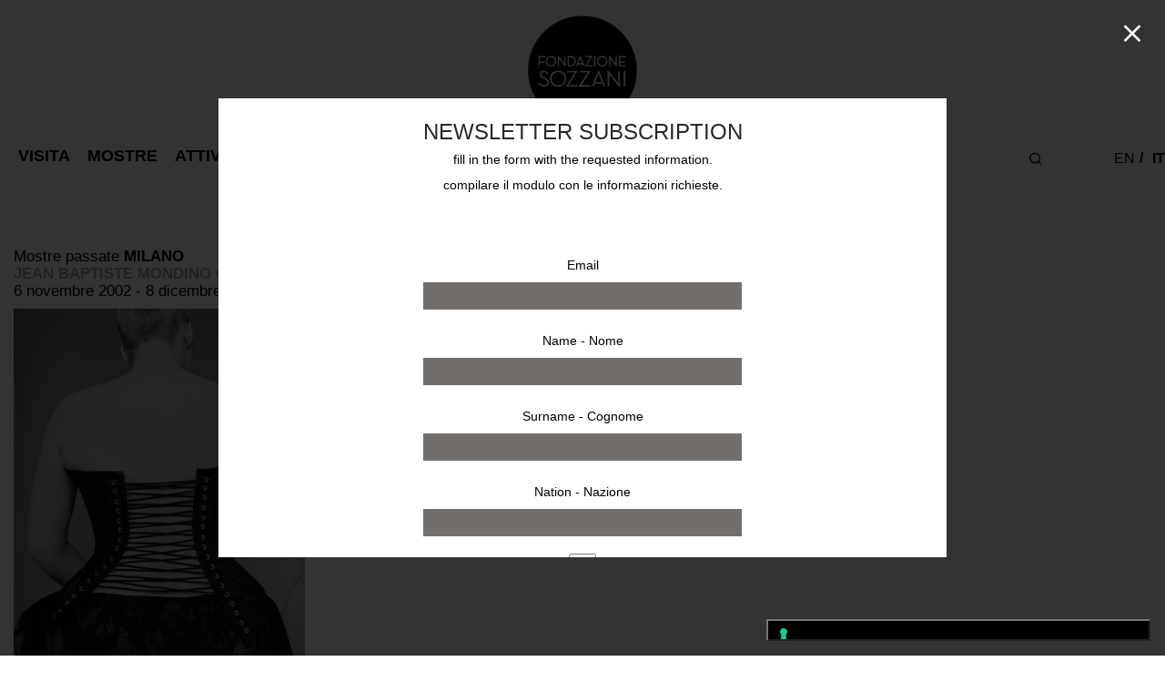

--- FILE ---
content_type: text/html; charset=UTF-8
request_url: https://fondazionesozzani.org/it/mostre/2002/11/on-sale-2/
body_size: 33966
content:

<!DOCTYPE html>

<html lang="it-IT" class="footer-sticky-1">
    <head>
        <meta charset="UTF-8">
        <meta name="viewport" content="width=device-width, initial-scale=1.0, maximum-scale=1.0, user-scalable=no">

        <link rel="profile" href="http://gmpg.org/xfn/11">
		<link rel="pingback" href="https://fondazionesozzani.org/xmlrpc.php">

      	<link rel="stylesheet" type="text/css" href="https://fondazionesozzani.org/wp-content/themes/savoy-child/slick/slick.css"/>
		<link rel="stylesheet" type="text/css" href="https://fondazionesozzani.org/wp-content/themes/savoy-child/slick/slick-theme.css"/>
		<link rel="stylesheet" type="text/css" href="https://fondazionesozzani.org/wp-content/themes/savoy-child/slick/slick-lightbox.css"/>

					<script type="text/javascript" class="_iub_cs_skip">
				var _iub = _iub || {};
				_iub.csConfiguration = _iub.csConfiguration || {};
				_iub.csConfiguration.siteId = "2191036";
				_iub.csConfiguration.cookiePolicyId = "36675501";
			</script>
			<script class="_iub_cs_skip" src="https://cs.iubenda.com/sync/2191036.js"></script>
			<title>On Sale &#8211; Fondazione Sozzani</title>
<meta name='robots' content='max-image-preview:large' />
<link rel="alternate" href="https://fondazionesozzani.org/exhibitions/2002/11/on-sale/" hreflang="en" />
<link rel="alternate" href="https://fondazionesozzani.org/it/mostre/2002/11/on-sale-2/" hreflang="it" />
<link rel='dns-prefetch' href='//cdn.iubenda.com' />
<link rel='dns-prefetch' href='//capi-automation.s3.us-east-2.amazonaws.com' />
<link rel="alternate" type="application/rss+xml" title="Fondazione Sozzani &raquo; Feed" href="https://fondazionesozzani.org/it/feed/" />
<link rel="alternate" title="oEmbed (JSON)" type="application/json+oembed" href="https://fondazionesozzani.org/wp-json/oembed/1.0/embed?url=https%3A%2F%2Ffondazionesozzani.org%2Fit%2Fmostre%2F2002%2F11%2Fon-sale-2%2F&#038;lang=it" />
<link rel="alternate" title="oEmbed (XML)" type="text/xml+oembed" href="https://fondazionesozzani.org/wp-json/oembed/1.0/embed?url=https%3A%2F%2Ffondazionesozzani.org%2Fit%2Fmostre%2F2002%2F11%2Fon-sale-2%2F&#038;format=xml&#038;lang=it" />
<style id='wp-img-auto-sizes-contain-inline-css' type='text/css'>
img:is([sizes=auto i],[sizes^="auto," i]){contain-intrinsic-size:3000px 1500px}
/*# sourceURL=wp-img-auto-sizes-contain-inline-css */
</style>
<style id='wp-emoji-styles-inline-css' type='text/css'>

	img.wp-smiley, img.emoji {
		display: inline !important;
		border: none !important;
		box-shadow: none !important;
		height: 1em !important;
		width: 1em !important;
		margin: 0 0.07em !important;
		vertical-align: -0.1em !important;
		background: none !important;
		padding: 0 !important;
	}
/*# sourceURL=wp-emoji-styles-inline-css */
</style>
<link rel='stylesheet' id='wp-block-library-css' href='https://fondazionesozzani.org/wp-includes/css/dist/block-library/style.min.css?ver=6.9' type='text/css' media='all' />
<link rel='stylesheet' id='wc-blocks-style-css' href='https://fondazionesozzani.org/wp-content/plugins/woocommerce/assets/client/blocks/wc-blocks.css?ver=wc-9.3.5' type='text/css' media='all' />
<style id='global-styles-inline-css' type='text/css'>
:root{--wp--preset--aspect-ratio--square: 1;--wp--preset--aspect-ratio--4-3: 4/3;--wp--preset--aspect-ratio--3-4: 3/4;--wp--preset--aspect-ratio--3-2: 3/2;--wp--preset--aspect-ratio--2-3: 2/3;--wp--preset--aspect-ratio--16-9: 16/9;--wp--preset--aspect-ratio--9-16: 9/16;--wp--preset--color--black: #000000;--wp--preset--color--cyan-bluish-gray: #abb8c3;--wp--preset--color--white: #ffffff;--wp--preset--color--pale-pink: #f78da7;--wp--preset--color--vivid-red: #cf2e2e;--wp--preset--color--luminous-vivid-orange: #ff6900;--wp--preset--color--luminous-vivid-amber: #fcb900;--wp--preset--color--light-green-cyan: #7bdcb5;--wp--preset--color--vivid-green-cyan: #00d084;--wp--preset--color--pale-cyan-blue: #8ed1fc;--wp--preset--color--vivid-cyan-blue: #0693e3;--wp--preset--color--vivid-purple: #9b51e0;--wp--preset--gradient--vivid-cyan-blue-to-vivid-purple: linear-gradient(135deg,rgb(6,147,227) 0%,rgb(155,81,224) 100%);--wp--preset--gradient--light-green-cyan-to-vivid-green-cyan: linear-gradient(135deg,rgb(122,220,180) 0%,rgb(0,208,130) 100%);--wp--preset--gradient--luminous-vivid-amber-to-luminous-vivid-orange: linear-gradient(135deg,rgb(252,185,0) 0%,rgb(255,105,0) 100%);--wp--preset--gradient--luminous-vivid-orange-to-vivid-red: linear-gradient(135deg,rgb(255,105,0) 0%,rgb(207,46,46) 100%);--wp--preset--gradient--very-light-gray-to-cyan-bluish-gray: linear-gradient(135deg,rgb(238,238,238) 0%,rgb(169,184,195) 100%);--wp--preset--gradient--cool-to-warm-spectrum: linear-gradient(135deg,rgb(74,234,220) 0%,rgb(151,120,209) 20%,rgb(207,42,186) 40%,rgb(238,44,130) 60%,rgb(251,105,98) 80%,rgb(254,248,76) 100%);--wp--preset--gradient--blush-light-purple: linear-gradient(135deg,rgb(255,206,236) 0%,rgb(152,150,240) 100%);--wp--preset--gradient--blush-bordeaux: linear-gradient(135deg,rgb(254,205,165) 0%,rgb(254,45,45) 50%,rgb(107,0,62) 100%);--wp--preset--gradient--luminous-dusk: linear-gradient(135deg,rgb(255,203,112) 0%,rgb(199,81,192) 50%,rgb(65,88,208) 100%);--wp--preset--gradient--pale-ocean: linear-gradient(135deg,rgb(255,245,203) 0%,rgb(182,227,212) 50%,rgb(51,167,181) 100%);--wp--preset--gradient--electric-grass: linear-gradient(135deg,rgb(202,248,128) 0%,rgb(113,206,126) 100%);--wp--preset--gradient--midnight: linear-gradient(135deg,rgb(2,3,129) 0%,rgb(40,116,252) 100%);--wp--preset--font-size--small: 13px;--wp--preset--font-size--medium: 20px;--wp--preset--font-size--large: 36px;--wp--preset--font-size--x-large: 42px;--wp--preset--font-family--inter: "Inter", sans-serif;--wp--preset--font-family--cardo: Cardo;--wp--preset--spacing--20: 0.44rem;--wp--preset--spacing--30: 0.67rem;--wp--preset--spacing--40: 1rem;--wp--preset--spacing--50: 1.5rem;--wp--preset--spacing--60: 2.25rem;--wp--preset--spacing--70: 3.38rem;--wp--preset--spacing--80: 5.06rem;--wp--preset--shadow--natural: 6px 6px 9px rgba(0, 0, 0, 0.2);--wp--preset--shadow--deep: 12px 12px 50px rgba(0, 0, 0, 0.4);--wp--preset--shadow--sharp: 6px 6px 0px rgba(0, 0, 0, 0.2);--wp--preset--shadow--outlined: 6px 6px 0px -3px rgb(255, 255, 255), 6px 6px rgb(0, 0, 0);--wp--preset--shadow--crisp: 6px 6px 0px rgb(0, 0, 0);}:where(.is-layout-flex){gap: 0.5em;}:where(.is-layout-grid){gap: 0.5em;}body .is-layout-flex{display: flex;}.is-layout-flex{flex-wrap: wrap;align-items: center;}.is-layout-flex > :is(*, div){margin: 0;}body .is-layout-grid{display: grid;}.is-layout-grid > :is(*, div){margin: 0;}:where(.wp-block-columns.is-layout-flex){gap: 2em;}:where(.wp-block-columns.is-layout-grid){gap: 2em;}:where(.wp-block-post-template.is-layout-flex){gap: 1.25em;}:where(.wp-block-post-template.is-layout-grid){gap: 1.25em;}.has-black-color{color: var(--wp--preset--color--black) !important;}.has-cyan-bluish-gray-color{color: var(--wp--preset--color--cyan-bluish-gray) !important;}.has-white-color{color: var(--wp--preset--color--white) !important;}.has-pale-pink-color{color: var(--wp--preset--color--pale-pink) !important;}.has-vivid-red-color{color: var(--wp--preset--color--vivid-red) !important;}.has-luminous-vivid-orange-color{color: var(--wp--preset--color--luminous-vivid-orange) !important;}.has-luminous-vivid-amber-color{color: var(--wp--preset--color--luminous-vivid-amber) !important;}.has-light-green-cyan-color{color: var(--wp--preset--color--light-green-cyan) !important;}.has-vivid-green-cyan-color{color: var(--wp--preset--color--vivid-green-cyan) !important;}.has-pale-cyan-blue-color{color: var(--wp--preset--color--pale-cyan-blue) !important;}.has-vivid-cyan-blue-color{color: var(--wp--preset--color--vivid-cyan-blue) !important;}.has-vivid-purple-color{color: var(--wp--preset--color--vivid-purple) !important;}.has-black-background-color{background-color: var(--wp--preset--color--black) !important;}.has-cyan-bluish-gray-background-color{background-color: var(--wp--preset--color--cyan-bluish-gray) !important;}.has-white-background-color{background-color: var(--wp--preset--color--white) !important;}.has-pale-pink-background-color{background-color: var(--wp--preset--color--pale-pink) !important;}.has-vivid-red-background-color{background-color: var(--wp--preset--color--vivid-red) !important;}.has-luminous-vivid-orange-background-color{background-color: var(--wp--preset--color--luminous-vivid-orange) !important;}.has-luminous-vivid-amber-background-color{background-color: var(--wp--preset--color--luminous-vivid-amber) !important;}.has-light-green-cyan-background-color{background-color: var(--wp--preset--color--light-green-cyan) !important;}.has-vivid-green-cyan-background-color{background-color: var(--wp--preset--color--vivid-green-cyan) !important;}.has-pale-cyan-blue-background-color{background-color: var(--wp--preset--color--pale-cyan-blue) !important;}.has-vivid-cyan-blue-background-color{background-color: var(--wp--preset--color--vivid-cyan-blue) !important;}.has-vivid-purple-background-color{background-color: var(--wp--preset--color--vivid-purple) !important;}.has-black-border-color{border-color: var(--wp--preset--color--black) !important;}.has-cyan-bluish-gray-border-color{border-color: var(--wp--preset--color--cyan-bluish-gray) !important;}.has-white-border-color{border-color: var(--wp--preset--color--white) !important;}.has-pale-pink-border-color{border-color: var(--wp--preset--color--pale-pink) !important;}.has-vivid-red-border-color{border-color: var(--wp--preset--color--vivid-red) !important;}.has-luminous-vivid-orange-border-color{border-color: var(--wp--preset--color--luminous-vivid-orange) !important;}.has-luminous-vivid-amber-border-color{border-color: var(--wp--preset--color--luminous-vivid-amber) !important;}.has-light-green-cyan-border-color{border-color: var(--wp--preset--color--light-green-cyan) !important;}.has-vivid-green-cyan-border-color{border-color: var(--wp--preset--color--vivid-green-cyan) !important;}.has-pale-cyan-blue-border-color{border-color: var(--wp--preset--color--pale-cyan-blue) !important;}.has-vivid-cyan-blue-border-color{border-color: var(--wp--preset--color--vivid-cyan-blue) !important;}.has-vivid-purple-border-color{border-color: var(--wp--preset--color--vivid-purple) !important;}.has-vivid-cyan-blue-to-vivid-purple-gradient-background{background: var(--wp--preset--gradient--vivid-cyan-blue-to-vivid-purple) !important;}.has-light-green-cyan-to-vivid-green-cyan-gradient-background{background: var(--wp--preset--gradient--light-green-cyan-to-vivid-green-cyan) !important;}.has-luminous-vivid-amber-to-luminous-vivid-orange-gradient-background{background: var(--wp--preset--gradient--luminous-vivid-amber-to-luminous-vivid-orange) !important;}.has-luminous-vivid-orange-to-vivid-red-gradient-background{background: var(--wp--preset--gradient--luminous-vivid-orange-to-vivid-red) !important;}.has-very-light-gray-to-cyan-bluish-gray-gradient-background{background: var(--wp--preset--gradient--very-light-gray-to-cyan-bluish-gray) !important;}.has-cool-to-warm-spectrum-gradient-background{background: var(--wp--preset--gradient--cool-to-warm-spectrum) !important;}.has-blush-light-purple-gradient-background{background: var(--wp--preset--gradient--blush-light-purple) !important;}.has-blush-bordeaux-gradient-background{background: var(--wp--preset--gradient--blush-bordeaux) !important;}.has-luminous-dusk-gradient-background{background: var(--wp--preset--gradient--luminous-dusk) !important;}.has-pale-ocean-gradient-background{background: var(--wp--preset--gradient--pale-ocean) !important;}.has-electric-grass-gradient-background{background: var(--wp--preset--gradient--electric-grass) !important;}.has-midnight-gradient-background{background: var(--wp--preset--gradient--midnight) !important;}.has-small-font-size{font-size: var(--wp--preset--font-size--small) !important;}.has-medium-font-size{font-size: var(--wp--preset--font-size--medium) !important;}.has-large-font-size{font-size: var(--wp--preset--font-size--large) !important;}.has-x-large-font-size{font-size: var(--wp--preset--font-size--x-large) !important;}
/*# sourceURL=global-styles-inline-css */
</style>

<style id='classic-theme-styles-inline-css' type='text/css'>
/*! This file is auto-generated */
.wp-block-button__link{color:#fff;background-color:#32373c;border-radius:9999px;box-shadow:none;text-decoration:none;padding:calc(.667em + 2px) calc(1.333em + 2px);font-size:1.125em}.wp-block-file__button{background:#32373c;color:#fff;text-decoration:none}
/*# sourceURL=/wp-includes/css/classic-themes.min.css */
</style>
<link rel='stylesheet' id='mailup-css' href='https://fondazionesozzani.org/wp-content/plugins/mailup-email-and-newsletter-subscription-form/public/css/mailup-public.css?ver=1.2.7' type='text/css' media='all' />
<link rel='stylesheet' id='searchandfilter-css' href='https://fondazionesozzani.org/wp-content/plugins/search-filter/style.css?ver=1' type='text/css' media='all' />
<style id='woocommerce-inline-inline-css' type='text/css'>
.woocommerce form .form-row .required { visibility: visible; }
/*# sourceURL=woocommerce-inline-inline-css */
</style>
<link rel='stylesheet' id='contact-form-7-css' href='https://fondazionesozzani.org/wp-content/plugins/contact-form-7/includes/css/styles.css?ver=6.1.4' type='text/css' media='all' />
<style id='contact-form-7-inline-css' type='text/css'>
div.wpcf7 .wpcf7-spinner {
			background-color: transparent;
			opacity: 1;
			width: auto;
			height: auto;
			border: none;
			border-radius: 0;
		}
		div.wpcf7 .wpcf7-spinner::before {
			position: static;
			background-color: transparent;
			top: 0;
			left: 0;
			width: 0;
			height: 0;
			border-radius: 0;
			transform-origin: 0;
			animation-name: none;
			animation-duration: 0;
		} div.wpcf7 .ajax-loader{background-image:none !important;width:32px !important;height:32px !important;color:#000000 !important;}div.wpcf7 .ajax-loader { position: relative; } div.wpcf7 .ajax-loader:before, div.wpcf7 .ajax-loader:after { content: ''; width: inherit; height: inherit; border-radius: 50%; background-color: currentcolor; opacity: 0.6; position: absolute; top: 0; left: 0; -webkit-animation: cf7cs-07 2.0s infinite ease-in-out; animation: cf7cs-07 2.0s infinite ease-in-out; } div.wpcf7 .ajax-loader:after { -webkit-animation-delay: -1.0s; animation-delay: -1.0s; } @-webkit-keyframes cf7cs-07 { 0%, 100% { -webkit-transform: scale(0); transform: scale(0); } 50% { -webkit-transform: scale(1); transform: scale(1); } } @keyframes cf7cs-07 { 0%, 100% { -webkit-transform: scale(0); transform: scale(0); } 50% { -webkit-transform: scale(1); transform: scale(1); } }
/*# sourceURL=contact-form-7-inline-css */
</style>
<link rel='stylesheet' id='wpcf7-redirect-script-frontend-css' href='https://fondazionesozzani.org/wp-content/plugins/wpcf7-redirect/build/assets/frontend-script.css?ver=2c532d7e2be36f6af233' type='text/css' media='all' />
<link rel='stylesheet' id='normalize-css' href='https://fondazionesozzani.org/wp-content/themes/savoy/assets/css/third-party/normalize.min.css?ver=3.0.2' type='text/css' media='all' />
<link rel='stylesheet' id='slick-slider-css' href='https://fondazionesozzani.org/wp-content/themes/savoy/assets/css/third-party/slick.min.css?ver=1.5.5' type='text/css' media='all' />
<link rel='stylesheet' id='slick-slider-theme-css' href='https://fondazionesozzani.org/wp-content/themes/savoy/assets/css/third-party/slick-theme.min.css?ver=1.5.5' type='text/css' media='all' />
<link rel='stylesheet' id='magnific-popup-css' href='https://fondazionesozzani.org/wp-content/themes/savoy/assets/css/third-party/magnific-popup.min.css?ver=0.9.7' type='text/css' media='all' />
<link rel='stylesheet' id='font-awesome-css' href='https://fondazionesozzani.org/wp-content/plugins/elementor/assets/lib/font-awesome/css/font-awesome.min.css?ver=4.7.0' type='text/css' media='all' />
<link rel='stylesheet' id='nm-grid-css' href='https://fondazionesozzani.org/wp-content/themes/savoy/assets/css/grid.css?ver=2.7.9' type='text/css' media='all' />
<link rel='stylesheet' id='selectod-css' href='https://fondazionesozzani.org/wp-content/themes/savoy/assets/css/third-party/selectod.min.css?ver=3.8.1' type='text/css' media='all' />
<link rel='stylesheet' id='nm-shop-css' href='https://fondazionesozzani.org/wp-content/themes/savoy/assets/css/shop.css?ver=2.7.9' type='text/css' media='all' />
<link rel='stylesheet' id='nm-icons-css' href='https://fondazionesozzani.org/wp-content/themes/savoy/assets/css/font-icons/theme-icons/theme-icons.min.css?ver=2.7.9' type='text/css' media='all' />
<link rel='stylesheet' id='nm-core-css' href='https://fondazionesozzani.org/wp-content/themes/savoy/style.css?ver=2.7.9' type='text/css' media='all' />
<link rel='stylesheet' id='nm-elements-css' href='https://fondazionesozzani.org/wp-content/themes/savoy/assets/css/elements.css?ver=2.7.9' type='text/css' media='all' />
<link rel='stylesheet' id='nm-portfolio-css' href='https://fondazionesozzani.org/wp-content/plugins/nm-portfolio/assets/css/nm-portfolio.css?ver=1.3.3' type='text/css' media='all' />
<link rel='stylesheet' id='nm-child-theme-css' href='https://fondazionesozzani.org/wp-content/themes/savoy-child/style.css?v=2&#038;ver=6.9' type='text/css' media='all' />

<script  type="text/javascript" class=" _iub_cs_skip" type="text/javascript" id="iubenda-head-inline-scripts-0">
/* <![CDATA[ */

            var _iub = _iub || [];
            _iub.csConfiguration ={"floatingPreferencesButtonDisplay":"bottom-right","lang":"it","siteId":2191036,"cookiePolicyId":36675501,"whitelabel":false,"invalidateConsentWithoutLog":true,"banner":{"closeButtonDisplay":false,"listPurposes":true,"explicitWithdrawal":true,"rejectButtonDisplay":true,"acceptButtonDisplay":true,"customizeButtonDisplay":true,"closeButtonRejects":true,"position":"float-top-center","style":"dark"},"perPurposeConsent":true,"enableTcf":true,"tcfPurposes":{"1":true,"2":"consent_only","3":"consent_only","4":"consent_only","5":"consent_only","6":"consent_only","7":"consent_only","8":"consent_only","9":"consent_only","10":"consent_only"}}; 
//# sourceURL=iubenda-head-inline-scripts-0
/* ]]> */
</script>
<script  type="text/javascript" class=" _iub_cs_skip" type="text/javascript" src="//cdn.iubenda.com/cs/tcf/stub-v2.js?ver=3.12.4" id="iubenda-head-scripts-0-js"></script>
<script  type="text/javascript" class=" _iub_cs_skip" type="text/javascript" src="//cdn.iubenda.com/cs/tcf/safe-tcf-v2.js?ver=3.12.4" id="iubenda-head-scripts-1-js"></script>
<script  type="text/javascript" charset="UTF-8" async="" class=" _iub_cs_skip" type="text/javascript" src="//cdn.iubenda.com/cs/iubenda_cs.js?ver=3.12.4" id="iubenda-head-scripts-2-js"></script>
<script type="text/javascript" src="https://fondazionesozzani.org/wp-includes/js/jquery/jquery.min.js?ver=3.7.1" id="jquery-core-js"></script>
<script type="text/javascript" src="https://fondazionesozzani.org/wp-includes/js/jquery/jquery-migrate.min.js?ver=3.4.1" id="jquery-migrate-js"></script>
<script type="text/javascript" src="https://fondazionesozzani.org/wp-content/plugins/mailup-email-and-newsletter-subscription-form/admin/js/jquery.validate.min.js?ver=1.19.5" id="mailup_validate-js"></script>
<script type="text/javascript" src="https://fondazionesozzani.org/wp-content/plugins/mailup-email-and-newsletter-subscription-form/admin/js/localization/messages_it.js?ver=1.19.5" id="mailup_validate_loc_it-js"></script>
<script type="text/javascript" id="mailup-js-extra">
/* <![CDATA[ */
var mailup_params = {"ajax_url":"https://fondazionesozzani.org/wp-admin/admin-ajax.php","ajaxNonce":"5c2e16dc33"};
//# sourceURL=mailup-js-extra
/* ]]> */
</script>
<script type="text/javascript" src="https://fondazionesozzani.org/wp-content/plugins/mailup-email-and-newsletter-subscription-form/public/js/mailup-public.js?ver=1.2.7" id="mailup-js"></script>
<script type="text/javascript" src="https://fondazionesozzani.org/wp-content/plugins/woocommerce/assets/js/jquery-blockui/jquery.blockUI.min.js?ver=2.7.0-wc.9.3.5" id="jquery-blockui-js" defer="defer" data-wp-strategy="defer"></script>
<script type="text/javascript" id="wc-add-to-cart-js-extra">
/* <![CDATA[ */
var wc_add_to_cart_params = {"ajax_url":"/wp-admin/admin-ajax.php","wc_ajax_url":"/it/?wc-ajax=%%endpoint%%","i18n_view_cart":"View cart","cart_url":"https://fondazionesozzani.org/it/cart-2/","is_cart":"","cart_redirect_after_add":"no"};
//# sourceURL=wc-add-to-cart-js-extra
/* ]]> */
</script>
<script type="text/javascript" src="https://fondazionesozzani.org/wp-content/plugins/woocommerce/assets/js/frontend/add-to-cart.min.js?ver=9.3.5" id="wc-add-to-cart-js" defer="defer" data-wp-strategy="defer"></script>
<script type="text/javascript" src="https://fondazionesozzani.org/wp-content/plugins/woocommerce/assets/js/js-cookie/js.cookie.min.js?ver=2.1.4-wc.9.3.5" id="js-cookie-js" defer="defer" data-wp-strategy="defer"></script>
<script type="text/javascript" id="woocommerce-js-extra">
/* <![CDATA[ */
var woocommerce_params = {"ajax_url":"/wp-admin/admin-ajax.php","wc_ajax_url":"/it/?wc-ajax=%%endpoint%%"};
//# sourceURL=woocommerce-js-extra
/* ]]> */
</script>
<script type="text/javascript" src="https://fondazionesozzani.org/wp-content/plugins/woocommerce/assets/js/frontend/woocommerce.min.js?ver=9.3.5" id="woocommerce-js" defer="defer" data-wp-strategy="defer"></script>
<link rel="https://api.w.org/" href="https://fondazionesozzani.org/wp-json/" /><link rel="alternate" title="JSON" type="application/json" href="https://fondazionesozzani.org/wp-json/wp/v2/posts/14665" /><link rel="EditURI" type="application/rsd+xml" title="RSD" href="https://fondazionesozzani.org/xmlrpc.php?rsd" />
<meta name="generator" content="WordPress 6.9" />
<meta name="generator" content="WooCommerce 9.3.5" />
<link rel="canonical" href="https://fondazionesozzani.org/it/mostre/2002/11/on-sale-2/" />
<link rel='shortlink' href='https://fondazionesozzani.org/?p=14665' />
<meta name="framework" content="Redux 4.3.7.3" />	<noscript><style>.woocommerce-product-gallery{ opacity: 1 !important; }</style></noscript>
	<meta name="generator" content="Elementor 3.33.2; features: additional_custom_breakpoints; settings: css_print_method-external, google_font-enabled, font_display-auto">
			<script  type="text/javascript">
				!function(f,b,e,v,n,t,s){if(f.fbq)return;n=f.fbq=function(){n.callMethod?
					n.callMethod.apply(n,arguments):n.queue.push(arguments)};if(!f._fbq)f._fbq=n;
					n.push=n;n.loaded=!0;n.version='2.0';n.queue=[];t=b.createElement(e);t.async=!0;
					t.src=v;s=b.getElementsByTagName(e)[0];s.parentNode.insertBefore(t,s)}(window,
					document,'script','https://connect.facebook.net/en_US/fbevents.js');
			</script>
			<!-- WooCommerce Facebook Integration Begin -->
			<script  type="text/javascript">

				fbq('init', '144485881129808', {}, {
    "agent": "woocommerce_0-9.3.5-3.5.14"
});

				document.addEventListener( 'DOMContentLoaded', function() {
					// Insert placeholder for events injected when a product is added to the cart through AJAX.
					document.body.insertAdjacentHTML( 'beforeend', '<div class=\"wc-facebook-pixel-event-placeholder\"></div>' );
				}, false );

			</script>
			<!-- WooCommerce Facebook Integration End -->
						<style>
				.e-con.e-parent:nth-of-type(n+4):not(.e-lazyloaded):not(.e-no-lazyload),
				.e-con.e-parent:nth-of-type(n+4):not(.e-lazyloaded):not(.e-no-lazyload) * {
					background-image: none !important;
				}
				@media screen and (max-height: 1024px) {
					.e-con.e-parent:nth-of-type(n+3):not(.e-lazyloaded):not(.e-no-lazyload),
					.e-con.e-parent:nth-of-type(n+3):not(.e-lazyloaded):not(.e-no-lazyload) * {
						background-image: none !important;
					}
				}
				@media screen and (max-height: 640px) {
					.e-con.e-parent:nth-of-type(n+2):not(.e-lazyloaded):not(.e-no-lazyload),
					.e-con.e-parent:nth-of-type(n+2):not(.e-lazyloaded):not(.e-no-lazyload) * {
						background-image: none !important;
					}
				}
			</style>
			<style class='wp-fonts-local' type='text/css'>
@font-face{font-family:Inter;font-style:normal;font-weight:300 900;font-display:fallback;src:url('https://fondazionesozzani.org/wp-content/plugins/woocommerce/assets/fonts/Inter-VariableFont_slnt,wght.woff2') format('woff2');font-stretch:normal;}
@font-face{font-family:Cardo;font-style:normal;font-weight:400;font-display:fallback;src:url('https://fondazionesozzani.org/wp-content/plugins/woocommerce/assets/fonts/cardo_normal_400.woff2') format('woff2');}
</style>
<link rel="icon" href="https://fondazionesozzani.org/wp-content/uploads/2021/01/cropped-logo-Fondazione-sozzani600x600-32x32.png" sizes="32x32" />
<link rel="icon" href="https://fondazionesozzani.org/wp-content/uploads/2021/01/cropped-logo-Fondazione-sozzani600x600-192x192.png" sizes="192x192" />
<link rel="apple-touch-icon" href="https://fondazionesozzani.org/wp-content/uploads/2021/01/cropped-logo-Fondazione-sozzani600x600-180x180.png" />
<meta name="msapplication-TileImage" content="https://fondazionesozzani.org/wp-content/uploads/2021/01/cropped-logo-Fondazione-sozzani600x600-270x270.png" />
<style type="text/css" class="nm-custom-styles">body { font-family: "Helvetica", sans-serif; -webkit-font-smoothing: antialiased; -moz-osx-font-smoothing: grayscale;}.nm-menu li a{font-size:16px;font-weight:normal;}#nm-mobile-menu .menu > li > a{font-weight:normal;}#nm-mobile-menu-main-ul.menu > li > a{font-size:15px;}#nm-mobile-menu-secondary-ul.menu li a{font-size:13px;}.vc_tta.vc_tta-accordion .vc_tta-panel-title > a,.vc_tta.vc_general .vc_tta-tab > a,.nm-team-member-content h2,.nm-post-slider-content h3,.vc_pie_chart .wpb_pie_chart_heading,.wpb_content_element .wpb_tour_tabs_wrapper .wpb_tabs_nav a,.wpb_content_element .wpb_accordion_header a,.woocommerce-order-details .order_details tfoot tr:last-child th,.woocommerce-order-details .order_details tfoot tr:last-child td,#order_review .shop_table tfoot .order-total,#order_review .shop_table tfoot .order-total,.cart-collaterals .shop_table tr.order-total,.shop_table.cart .nm-product-details a,#nm-shop-sidebar-popup #nm-shop-search input,.nm-shop-categories li a,.nm-shop-filter-menu li a,.woocommerce-message,.woocommerce-info,.woocommerce-error,blockquote,.commentlist .comment .comment-text .meta strong,.nm-related-posts-content h3,.nm-blog-no-results h1,.nm-term-description,.nm-blog-categories-list li a,.nm-blog-categories-toggle li a,.nm-blog-heading h1,#nm-mobile-menu-top-ul .nm-mobile-menu-item-search input{font-size:18px;}@media all and (max-width:768px){.vc_toggle_title h3{font-size:18px;}}@media all and (max-width:400px){#nm-shop-search input{font-size:18px;}}.add_to_cart_inline .add_to_cart_button,.add_to_cart_inline .amount,.nm-product-category-text > a,.nm-testimonial-description,.nm-feature h3,.nm_btn,.vc_toggle_content,.nm-message-box,.wpb_text_column,#nm-wishlist-table ul li.title .woocommerce-loop-product__title,.nm-order-track-top p,.customer_details h3,.woocommerce-order-details .order_details tbody,.woocommerce-MyAccount-content .shop_table tr th,.woocommerce-MyAccount-navigation ul li a,.nm-MyAccount-user-info .nm-username,.nm-MyAccount-dashboard,.nm-myaccount-lost-reset-password h2,.nm-login-form-divider span,.woocommerce-thankyou-order-details li strong,.woocommerce-order-received h3,#order_review .shop_table tbody .product-name,.woocommerce-checkout .nm-coupon-popup-wrap .nm-shop-notice,.nm-checkout-login-coupon .nm-shop-notice,.shop_table.cart .nm-product-quantity-pricing .product-subtotal,.shop_table.cart .product-quantity,.shop_attributes tr th,.shop_attributes tr td,#tab-description,.woocommerce-tabs .tabs li a,.woocommerce-product-details__short-description,.nm-shop-no-products h3,.nm-infload-controls a,#nm-shop-browse-wrap .term-description,.list_nosep .nm-shop-categories .nm-shop-sub-categories li a,.nm-shop-taxonomy-text .term-description,.nm-shop-loop-details h3,.woocommerce-loop-category__title,div.wpcf7-response-output,.wpcf7 .wpcf7-form-control,.widget_search button,.widget_product_search #searchsubmit,#wp-calendar caption,.widget .nm-widget-title,.post .entry-content,.comment-form p label,.no-comments,.commentlist .pingback p,.commentlist .trackback p,.commentlist .comment .comment-text .description,.nm-search-results .nm-post-content,.post-password-form > p:first-child,.nm-post-pagination a .long-title,.nm-blog-list .nm-post-content,.nm-blog-grid .nm-post-content,.nm-blog-classic .nm-post-content,.nm-blog-pagination a,.nm-blog-categories-list.columns li a,.page-numbers li a,.page-numbers li span,#nm-widget-panel .total,#nm-widget-panel .nm-cart-panel-item-price .amount,#nm-widget-panel .quantity .qty,#nm-widget-panel .nm-cart-panel-quantity-pricing > span.quantity,#nm-widget-panel .product-quantity,.nm-cart-panel-product-title,#nm-widget-panel .product_list_widget .empty,#nm-cart-panel-loader h5,.nm-widget-panel-header,.button,input[type=submit]{font-size:16px;}@media all and (max-width:991px){#nm-shop-sidebar .widget .nm-widget-title,.nm-shop-categories li a{font-size:16px;}}@media all and (max-width:768px){.vc_tta.vc_tta-accordion .vc_tta-panel-title > a,.vc_tta.vc_tta-tabs.vc_tta-tabs-position-left .vc_tta-tab > a,.vc_tta.vc_tta-tabs.vc_tta-tabs-position-top .vc_tta-tab > a,.wpb_content_element .wpb_tour_tabs_wrapper .wpb_tabs_nav a,.wpb_content_element .wpb_accordion_header a,.nm-term-description{font-size:16px;}}@media all and (max-width:550px){.shop_table.cart .nm-product-details a,.nm-shop-notice,.nm-related-posts-content h3{font-size:16px;}}@media all and (max-width:400px){.nm-product-category-text .nm-product-category-heading,.nm-team-member-content h2,#nm-wishlist-empty h1,.cart-empty,.nm-shop-filter-menu li a,.nm-blog-categories-list li a{font-size:16px;}}.vc_progress_bar .vc_single_bar .vc_label,.woocommerce-tabs .tabs li a span,.product .summary .price del .amount,#nm-shop-sidebar-popup-reset-button,#nm-shop-sidebar-popup .nm-shop-sidebar .widget:last-child .nm-widget-title,#nm-shop-sidebar-popup .nm-shop-sidebar .widget .nm-widget-title,.nm-shop-filter-menu li a i,.woocommerce-loop-category__title .count,span.wpcf7-not-valid-tip,.widget_rss ul li .rss-date,.wp-caption-text,.comment-respond h3 #cancel-comment-reply-link,.nm-blog-categories-toggle li .count,.nm-menu-wishlist-count,.nm-menu li.nm-menu-offscreen .nm-menu-cart-count,.nm-menu-cart .count,.nm-menu .sub-menu li a,body{font-size:14px;}@media all and (max-width:768px){.wpcf7 .wpcf7-form-control{font-size:14px;}}@media all and (max-width:400px){.nm-blog-grid .nm-post-content,.header-mobile-default .nm-menu-cart.no-icon .count{font-size:14px;}}#nm-wishlist-table .nm-variations-list,.nm-MyAccount-user-info .nm-logout-button.border,#order_review .place-order noscript,#payment .payment_methods li .payment_box,#order_review .shop_table tfoot .woocommerce-remove-coupon,.cart-collaterals .shop_table tr.cart-discount td a,#nm-shop-sidebar-popup #nm-shop-search-notice,.wc-item-meta,.variation,.woocommerce-password-hint,.woocommerce-password-strength,.nm-validation-inline-notices .form-row.woocommerce-invalid-required-field:after{font-size:12px;}body{font-weight:normal;}h1, .h1-size{font-weight:normal;}h2, .h2-size{font-weight:normal;}h3, .h3-size{font-weight:normal;}h4, .h4-size,h5, .h5-size,h6, .h6-size{font-weight:normal;}body{color:#777777;}.nm-portfolio-single-back a span {background:#777777;}.mfp-close,.wpb_content_element .wpb_tour_tabs_wrapper .wpb_tabs_nav li.ui-tabs-active a,.vc_pie_chart .vc_pie_chart_value,.vc_progress_bar .vc_single_bar .vc_label .vc_label_units,.nm-testimonial-description,.form-row label,.woocommerce-form__label,#nm-shop-search-close:hover,.products .price .amount,.nm-shop-loop-actions > a,.nm-shop-loop-actions > a:active,.nm-shop-loop-actions > a:focus,.nm-infload-controls a,.woocommerce-breadcrumb a, .woocommerce-breadcrumb span,.variations,.woocommerce-grouped-product-list-item__label a,.woocommerce-grouped-product-list-item__price ins .amount,.woocommerce-grouped-product-list-item__price > .amount,.nm-quantity-wrap .quantity .nm-qty-minus,.nm-quantity-wrap .quantity .nm-qty-plus,.product .summary .single_variation_wrap .nm-quantity-wrap label:not(.nm-qty-label-abbrev),.woocommerce-tabs .tabs li.active a,.shop_attributes th,.product_meta,.shop_table.cart .nm-product-details a,.shop_table.cart .product-quantity,.shop_table.cart .nm-product-quantity-pricing .product-subtotal,.shop_table.cart .product-remove a,.cart-collaterals,.nm-cart-empty,#order_review .shop_table,#payment .payment_methods li label,.woocommerce-thankyou-order-details li strong,.wc-bacs-bank-details li strong,.nm-MyAccount-user-info .nm-username strong,.woocommerce-MyAccount-navigation ul li a:hover,.woocommerce-MyAccount-navigation ul li.is-active a,.woocommerce-table--order-details,#nm-wishlist-empty .note i,a.dark,a:hover,.nm-blog-heading h1 strong,.nm-post-header .nm-post-meta a,.nm-post-pagination a,.commentlist > li .comment-text .meta strong,.commentlist > li .comment-text .meta strong a,.comment-form p label,.entry-content strong,blockquote,blockquote p,.widget_search button,.widget_product_search #searchsubmit,.widget_recent_comments ul li .comment-author-link,.widget_recent_comments ul li:before{color:#282828;}@media all and (max-width: 991px){.nm-shop-menu .nm-shop-filter-menu li a:hover,.nm-shop-menu .nm-shop-filter-menu li.active a,#nm-shop-sidebar .widget.show .nm-widget-title,#nm-shop-sidebar .widget .nm-widget-title:hover{color:#282828;}}.nm-portfolio-single-back a:hover span{background:#282828;}.wpb_content_element .wpb_tour_tabs_wrapper .wpb_tabs_nav a,.wpb_content_element .wpb_accordion_header a,#nm-shop-search-close,.woocommerce-breadcrumb,.nm-single-product-menu a,.star-rating:before,.woocommerce-tabs .tabs li a,.product_meta span.sku,.product_meta a,.nm-product-wishlist-button-wrap a,.nm-product-share a,.nm-wishlist-share ul li a:not(:hover),.nm-post-meta,.nm-post-share a,.nm-post-pagination a .short-title,.commentlist > li .comment-text .meta time{color:#A3A3A3;}.vc_toggle_title i,#nm-wishlist-empty p.icon i,h1{color:#282828;}h2{color:#282828;}h3{color:#282828;}h4, h5, h6{color:#282828;}a,a.dark:hover,a.gray:hover,a.invert-color:hover,.nm-highlight-text,.nm-highlight-text h1,.nm-highlight-text h2,.nm-highlight-text h3,.nm-highlight-text h4,.nm-highlight-text h5,.nm-highlight-text h6,.nm-highlight-text p,.nm-menu-wishlist-count,.nm-menu-cart a .count,.nm-menu li.nm-menu-offscreen .nm-menu-cart-count,.page-numbers li span.current,.page-numbers li a:hover,.nm-blog .sticky .nm-post-thumbnail:before,.nm-blog .category-sticky .nm-post-thumbnail:before,.nm-blog-categories-list li a:hover,.nm-blog-categories ul li.current-cat a,.widget ul li.active,.widget ul li a:hover,.widget ul li a:focus,.widget ul li a.active,#wp-calendar tbody td a,.nm-banner-link.type-txt:hover,.nm-banner.text-color-light .nm-banner-link.type-txt:hover,.nm-portfolio-categories li.current a,.add_to_cart_inline ins,.nm-product-categories.layout-separated .product-category:hover .nm-product-category-text > a,.woocommerce-breadcrumb a:hover,.products .price ins .amount,.products .price ins,.no-touch .nm-shop-loop-actions > a:hover,.nm-shop-menu ul li a:hover,.nm-shop-menu ul li.current-cat > a,.nm-shop-menu ul li.active a,.nm-shop-heading span,.nm-single-product-menu a:hover,.woocommerce-product-gallery__trigger:hover,.woocommerce-product-gallery .flex-direction-nav a:hover,.product-summary .price .amount,.product-summary .price ins,.product .summary .price .amount,.nm-product-wishlist-button-wrap a.added:active,.nm-product-wishlist-button-wrap a.added:focus,.nm-product-wishlist-button-wrap a.added:hover,.nm-product-wishlist-button-wrap a.added,.woocommerce-tabs .tabs li a span,#review_form .comment-form-rating .stars:hover a,#review_form .comment-form-rating .stars.has-active a,.product_meta a:hover,.star-rating span:before,.nm-order-view .commentlist li .comment-text .meta,.nm_widget_price_filter ul li.current,.post-type-archive-product .widget_product_categories .product-categories > li:first-child > a,.widget_product_categories ul li.current-cat > a,.widget_layered_nav ul li.chosen a,.widget_layered_nav_filters ul li.chosen a,.product_list_widget li ins .amount,.woocommerce.widget_rating_filter .wc-layered-nav-rating.chosen > a,.nm-wishlist-button.added:active,.nm-wishlist-button.added:focus,.nm-wishlist-button.added:hover,.nm-wishlist-button.added,.slick-prev:not(.slick-disabled):hover,.slick-next:not(.slick-disabled):hover,.flickity-button:hover,.pswp__button:hover,.nm-portfolio-categories li a:hover{color:#DC9814;}.nm-blog-categories ul li.current-cat a,.nm-portfolio-categories li.current a,.woocommerce-product-gallery.pagination-enabled .flex-control-thumbs li img.flex-active,.widget_layered_nav ul li.chosen a,.widget_layered_nav_filters ul li.chosen a,.slick-dots li.slick-active button,.flickity-page-dots .dot.is-selected{border-color:#DC9814;}.blockUI.blockOverlay:after,.nm-loader:after,.nm-image-overlay:before,.nm-image-overlay:after,.gallery-icon:before,.gallery-icon:after,.widget_tag_cloud a:hover,.widget_product_tag_cloud a:hover{background:#DC9814;}@media all and (max-width:400px){.woocommerce-product-gallery.pagination-enabled .flex-control-thumbs li img.flex-active,.slick-dots li.slick-active button,.flickity-page-dots .dot.is-selected{background:#DC9814;}}.header-border-1 .nm-header,.nm-blog-list .nm-post-divider,#nm-blog-pagination.infinite-load,.nm-post-pagination,.no-post-comments .nm-related-posts,.nm-footer-widgets.has-border,#nm-shop-browse-wrap.nm-shop-description-borders .term-description,.nm-shop-sidebar-default #nm-shop-sidebar .widget,.products.grid-list li:not(:last-child) .nm-shop-loop-product-wrap,.nm-infload-controls a,.woocommerce-tabs,.upsells,.related,.shop_table.cart tr td,#order_review .shop_table tbody tr th,#order_review .shop_table tbody tr td,#payment .payment_methods,#payment .payment_methods li,.woocommerce-MyAccount-orders tr td,.woocommerce-MyAccount-orders tr:last-child td,.woocommerce-table--order-details tbody tr td,.woocommerce-table--order-details tbody tr:first-child td,.woocommerce-table--order-details tfoot tr:last-child td,.woocommerce-table--order-details tfoot tr:last-child th,#nm-wishlist-table > ul > li,#nm-wishlist-table > ul:first-child > li,.wpb_accordion .wpb_accordion_section,.nm-portfolio-single-footer{border-color:#EEEEEE;}.nm-blog-classic .nm-post-divider,.nm-search-results .nm-post-divider{background:#EEEEEE;}.nm-blog-categories-list li span,.nm-shop-menu ul li > span,.nm-portfolio-categories li span{color: #CCCCCC;}.nm-post-meta:before,.nm-testimonial-author span:before{background:#CCCCCC;}.button,input[type=submit],.widget_tag_cloud a, .widget_product_tag_cloud a,.add_to_cart_inline .add_to_cart_button,#nm-shop-sidebar-popup-button,.products.grid-list .nm-shop-loop-actions > a:first-of-type,.products.grid-list .nm-shop-loop-actions > a:first-child,#order_review .shop_table tbody .product-name .product-quantity{color:#FFFFFF;background-color:#282828;}.button:hover,input[type=submit]:hover.products.grid-list .nm-shop-loop-actions > a:first-of-type,.products.grid-list .nm-shop-loop-actions > a:first-child{color:#FFFFFF;}#nm-blog-pagination a,.button.border{border-color:#AAAAAA;}#nm-blog-pagination a,#nm-blog-pagination a:hover,.button.border,.button.border:hover{color:#282828;}#nm-blog-pagination a:not([disabled]):hover,.button.border:not([disabled]):hover{color:#282828;border-color:#282828;}.product-summary .quantity .nm-qty-minus,.product-summary .quantity .nm-qty-plus{color:#282828;}.nm-page-wrap{background-color:#FFFFFF;}.nm-divider .nm-divider-title,.nm-header-search{background:#FFFFFF;}.woocommerce-cart .blockOverlay,.woocommerce-checkout .blockOverlay {background-color:#FFFFFF !important;}.nm-top-bar{background:#282828;}.nm-top-bar .nm-top-bar-text,.nm-top-bar .nm-top-bar-text a,.nm-top-bar .nm-menu > li > a,.nm-top-bar .nm-menu > li > a:hover,.nm-top-bar-social li i{color:#EEEEEE;}.nm-header-placeholder{height:204px;}.nm-header{line-height:50px;padding-top:17px;padding-bottom:17px;background:#FFFFFF;}.home .nm-header{background:#FFFFFF;}.mobile-menu-open .nm-header{background:#FFFFFF !important;}.header-on-scroll .nm-header,.home.header-transparency.header-on-scroll .nm-header{background:#FFFFFF;}.header-on-scroll .nm-header:not(.static-on-scroll){padding-top:10px;padding-bottom:10px;}.nm-header.stacked .nm-header-logo,.nm-header.stacked-centered .nm-header-logo{padding-bottom:0px;}.nm-header-logo svg,.nm-header-logo img{height:120px;}@media all and (max-width:991px){.nm-header-placeholder{height:140px;}.nm-header{line-height:120px;padding-top:10px;padding-bottom:10px;}.nm-header.stacked .nm-header-logo,.nm-header.stacked-centered .nm-header-logo{padding-bottom:0px;}.nm-header-logo svg,.nm-header-logo img{height:120px;}}@media all and (max-width:400px){.nm-header-placeholder{height:100px;}.nm-header{line-height:80px;}.nm-header-logo svg,.nm-header-logo img{height:80px;}}.nm-menu li a{color:#707070;}.nm-menu li a:hover{color:#282828;}.header-transparency-light:not(.header-on-scroll):not(.mobile-menu-open) #nm-main-menu-ul > li > a,.header-transparency-light:not(.header-on-scroll):not(.mobile-menu-open) #nm-right-menu-ul > li > a{color:#FFFFFF;}.header-transparency-dark:not(.header-on-scroll):not(.mobile-menu-open) #nm-main-menu-ul > li > a,.header-transparency-dark:not(.header-on-scroll):not(.mobile-menu-open) #nm-right-menu-ul > li > a{color:#282828;}.header-transparency-light:not(.header-on-scroll):not(.mobile-menu-open) #nm-main-menu-ul > li > a:hover,.header-transparency-light:not(.header-on-scroll):not(.mobile-menu-open) #nm-right-menu-ul > li > a:hover{color:#DCDCDC;}.header-transparency-dark:not(.header-on-scroll):not(.mobile-menu-open) #nm-main-menu-ul > li > a:hover,.header-transparency-dark:not(.header-on-scroll):not(.mobile-menu-open) #nm-right-menu-ul > li > a:hover{color:#707070;}.no-touch .header-transparency-light:not(.header-on-scroll):not(.mobile-menu-open) .nm-header:hover{background-color:transparent;}.no-touch .header-transparency-dark:not(.header-on-scroll):not(.mobile-menu-open) .nm-header:hover{background-color:transparent;}.nm-menu .sub-menu{background:#FFFFFF;}.nm-menu .sub-menu li a{color:#A0A0A0;}.nm-menu .megamenu > .sub-menu > ul > li:not(.nm-menu-item-has-image) > a,.nm-menu .sub-menu li a .label,.nm-menu .sub-menu li a:hover{color:#EEEEEE;}.nm-menu .megamenu.full > .sub-menu{padding-top:28px;padding-bottom:15px;background:#FFFFFF;}.nm-menu .megamenu.full > .sub-menu > ul{max-width:1080px;}.nm-menu .megamenu.full .sub-menu li a{color:#777777;}.nm-menu .megamenu.full > .sub-menu > ul > li:not(.nm-menu-item-has-image) > a,.nm-menu .megamenu.full .sub-menu li a:hover{color:#282828;}.nm-menu .megamenu > .sub-menu > ul > li.nm-menu-item-has-image{border-right-color:#EEEEEE;}.nm-menu-icon span{background:#707070;}.header-transparency-light:not(.header-on-scroll):not(.mobile-menu-open) .nm-menu-icon span{background:#FFFFFF;}.header-transparency-dark:not(.header-on-scroll):not(.mobile-menu-open) .nm-menu-icon span{background:#282828;}#nm-mobile-menu{ background:#FFFFFF;}#nm-mobile-menu .menu li{border-bottom-color:#EEEEEE;}#nm-mobile-menu .menu a,#nm-mobile-menu .menu li .nm-menu-toggle,#nm-mobile-menu-top-ul .nm-mobile-menu-item-search input,#nm-mobile-menu-top-ul .nm-mobile-menu-item-search span,.nm-mobile-menu-social-ul li a{color:#555555;}.no-touch #nm-mobile-menu .menu a:hover,#nm-mobile-menu .menu li.active > a,#nm-mobile-menu .menu > li.active > .nm-menu-toggle:before,#nm-mobile-menu .menu a .label,.nm-mobile-menu-social-ul li a:hover{color:#282828;}#nm-mobile-menu .sub-menu{border-top-color:#EEEEEE;}.nm-footer-widgets{padding-top:55px;padding-bottom:15px;background-color:#FFFFFF;}.nm-footer-widgets,.nm-footer-widgets .widget ul li a,.nm-footer-widgets a{color:#777777;}.nm-footer-widgets .widget .nm-widget-title{color:#282828;}.nm-footer-widgets .widget ul li a:hover,.nm-footer-widgets a:hover{color:#DC9814;}.nm-footer-widgets .widget_tag_cloud a:hover,.nm-footer-widgets .widget_product_tag_cloud a:hover{background:#DC9814;}@media all and (max-width:991px){.nm-footer-widgets{padding-top:55px;padding-bottom:15px;}}.nm-footer-bar{color:#000000;}.nm-footer-bar-inner{padding-top:30px;padding-bottom:30px;background-color:#FFFFFF;}.nm-footer-bar a{color:#000000;}.nm-footer-bar a:hover{color:#515151;}.nm-footer-bar .menu > li{border-bottom-color:#3A3A3A;}.nm-footer-bar-social a{color:#EEEEEE;}.nm-footer-bar-social a:hover{color:#C6C6C6;}@media all and (max-width:991px){.nm-footer-bar-inner{padding-top:30px;padding-bottom:30px;}}.nm-comments{background:#F7F7F7;}.nm-comments .commentlist > li,.nm-comments .commentlist .pingback,.nm-comments .commentlist .trackback{border-color:#E7E7E7;}#nm-shop-products-overlay,#nm-shop{background-color:#FFFFFF;}#nm-shop-taxonomy-header.has-image{height:370px;}.nm-shop-taxonomy-text-col{max-width:none;}.nm-shop-taxonomy-text h1{color:#282828;}.nm-shop-taxonomy-text .term-description{color:#777777;}@media all and (max-width:991px){#nm-shop-taxonomy-header.has-image{height:370px;}}@media all and (max-width:768px){#nm-shop-taxonomy-header.has-image{height:210px;}} .nm-shop-widget-scroll{height:145px;}.onsale{color:#282828;background:#FFFFFF;}.nm-label-itsnew{color:#FFFFFF;background:#282828;}.products li.outofstock .nm-shop-loop-thumbnail > a:after{color:#282828;background:#FFFFFF;}.nm-shop-loop-thumbnail{background:#EEEEEE;}.has-bg-color .nm-single-product-bg{background:#EEEEEE;}.nm-featured-video-icon{color:#282828;background:#FFFFFF;}@media all and (max-width:1080px){.woocommerce-product-gallery__wrapper{max-width:500px;}.has-bg-color .woocommerce-product-gallery {background:#EEEEEE;}}@media all and (max-width:1080px){.woocommerce-product-gallery.pagination-enabled .flex-control-thumbs{background-color:#FFFFFF;}}.nm-variation-control.nm-variation-control-color li i{width:19px;height:19px;}.nm-variation-control.nm-variation-control-image li .nm-pa-image-thumbnail-wrap{width:19px;height:19px;}</style>
<style type="text/css" class="nm-translation-styles">.products li.outofstock .nm-shop-loop-thumbnail > a:after{content:"Sold/Venduto";}.nm-validation-inline-notices .form-row.woocommerce-invalid-required-field:after{content:"Required field.";}</style>
		<style type="text/css" id="wp-custom-css">
			.page-id-5360 .slick-active, .page-id-5358 .slick-active, .page-id-28633 .slick-active, .page-id-28636 .slick-active {
	opacity: 1 !important;
}

.page-id-5360 .slick-next:before,
.page-id-5358 .slick-next:before,
.page-id-28633 .slick-next:before,
.page-id-28636 .slick-next:before,
.page-id-5360 .slick-prev:before,
.page-id-5358 .slick-prev:before,
.page-id-28633 .slick-prev:before,
.page-id-28636 .slick-prev:before {
	display: none !important;
}

#nm-mobile-menu .menu li {
    margin: 0 15px 0 0 !important; 
}

button { 
		background: #000;
    color: #fff;
    padding: 10px;
    width: 33%;
    /* margin: auto; */
    margin-top: 30px;
    }
.nm-font-heart-outline {
	display:none
		}

/*nascondo ACCOUNT*/
#nm-menu-account-btn {
	display:none
		}
/*nascondo CART*/
#nm-menu-cart-btn {
	display:none
		}
/*nascondo ACCOUNT mobile*/
.login-mobile {
	display:none !important
		}

.searchandfilter input[type="submit"] {
   color: #000 !important;
	 border: solid 1px #000 !important;
border-radius: 3px;
padding: 5px !important;
}

.sandf {
   text-align:center;
}

/*Menu su una linea*/
.menu-full .menu-full-content .cl-sm-8 {
  width: 80%;
}
.menu-full .menu-full-content .cl-sm-4 {
  width: 20%;
}

.nm-row {
  max-width: 100%;
}

/*tolgo la data dalla query*/
.elementor-widget-nm-posts .nm-post-meta {
  display: none;
}		</style>
		
		<style>
			body {
				color: #000;
			}

			.cl-sm-1 {
				width: 8.33%;
			}

			.cl-sm-2 {
				width: 16.66%;
			}

			.cl-sm-3 {
				width: 25%;
			}

			.cl-sm-4 {
				width: 33.33%;
			}

			.cl-sm-5 {
				width: 41.66%;
			}

			.cl-sm-6 {
				width: 50%;
			}

			.cl-sm-7 {
				width: 58.33%;
			}

			.cl-sm-8 {
				width: 66.66%;
			}

			.cl-sm-9 {
				width: 75%;
			}

			.cl-sm-10 {
				width: 83.33%;
			}

			.cl-sm-11 {
				width: 91.66%;
			}

			.cl-sm-12 {
				width: 100%;
			}

			.flex-stretch {
				display: -webkit-box;
				display: -ms-flexbox;
				display: -webkit-flex;
				display: flex;
				-webkit-box-pack: center;
				-ms-flex-pack: center;
				-webkit-justify-content: center;
				justify-content: center;
				-webkit-box-align: stretch;
				-ms-flex-align: stretch;
				-webkit-align-items: stretch;
				align-items: stretch;
			}

			.flex-center {
				display: -webkit-box;
				display: -ms-flexbox;
				display: -webkit-flex;
				display: flex;
				-webkit-box-pack: center;
				-ms-flex-pack: center;
				-webkit-justify-content: center;
				justify-content: center;
				-webkit-box-align: center;
				-ms-flex-align: center;
				-webkit-align-items: center;
				align-items: center;
			}

			.flex-end {
				display: -webkit-box;
				display: -ms-flexbox;
				display: -webkit-flex;
				display: flex;
				-webkit-box-pack: center;
				-ms-flex-pack: center;
				-webkit-justify-content: flex-end;
				justify-content: flex-end;
				-webkit-box-align: center;
				-ms-flex-align: center;
				-webkit-align-items: center;
				align-items: center;
			}

			.flex-start {
				display: -webkit-box;
				display: -ms-flexbox;
				display: -webkit-flex;
				display: flex;
				-webkit-box-pack: center;
				-ms-flex-pack: center;
				-webkit-justify-content: flex-start;
				justify-content: flex-start;
				-webkit-box-align: center;
				-ms-flex-align: center;
				-webkit-align-items: center;
				align-items: center;
			}

			.nm-mobile-menu-button span {
			    color: #000;
    			font-size: 15px;
    			line-height: 15px;
    			font-weight: bold;
    			padding-left: 5px;
    		}

    		.nm-menu li a {
    			font-weight: bold;
    			text-transform: uppercase;
			}

			/*#nm-right-menu-ul li:nth-child(2),*/
			#nm-product-meta,
			.nm-mobile-menu-top,
			.nm-mobile-menu-secondary {
				display: none;
			}

			.woocommerce-tabs.wc-tabs-wrapper {
				max-width: 1280px;
    			margin: 0 auto;
			}

			.black {
				color: #000;
				font-size: 16px;
				line-height: 18px;
			}

			.red {
				color: #ff0000;
			}

			.nm-product-summary-inner-col.nm-product-summary-inner-col-2 {
				display: block;
			}

			.form-product .nm-quantity-wrap {
    			width: auto;
    			border-top: none;
    			border-right: none;
    			border-left: none;
    		}

    		.nm-product-summary-inner-col.nm-product-summary-inner-col-2 .woocommerce-product-details__short-description.entry-content {
    			width: 100%;
    			text-align: right;
    			color: #000;
			}

			.form-product .nm-quantity-wrap .quantity {
				display: -webkit-box;
				display: -ms-flexbox;
				display: -webkit-flex;
				display: flex;
				-webkit-box-pack: center;
				-ms-flex-pack: center;
				-webkit-justify-content: center;
				justify-content: center;
				-webkit-box-align: stretch;
				-ms-flex-align: stretch;
				-webkit-align-items: stretch;
				align-items: stretch;
			}

			.form-product .nm-quantity-wrap .quantity .nm-qty-minus,
			.form-product .nm-quantity-wrap .quantity .nm-qty-plus {
				line-height: inherit;
				width: 25px;
				height: 25px;
				border: solid 1px #000;
				display: -webkit-box;
				display: -ms-flexbox;
				display: -webkit-flex;
				display: flex;
				-webkit-box-pack: center;
				-ms-flex-pack: center;
				-webkit-justify-content: center;
				justify-content: center;
				-webkit-box-align: center;
				-ms-flex-align: center;
				-webkit-align-items: center;
				align-items: center;
			}

			.form-product .nm-quantity-wrap .quantity .nm-qty-minus {
				margin-right: -3px;
			}

			.form-product .nm-quantity-wrap .quantity .nm-qty-plus {
				margin-left: -4px;
			}

			.form-product .nm-quantity-wrap .qty {
				line-height: inherit;
				width: 25px;
				height: 25px;
				border-top: solid 1px #000;
				border-bottom: solid 1px #000;
				display: -webkit-box;
				display: -ms-flexbox;
				display: -webkit-flex;
				display: flex;
				-webkit-box-pack: center;
				-ms-flex-pack: center;
				-webkit-justify-content: center;
				justify-content: center;
				-webkit-box-align: center;
				-ms-flex-align: center;
				-webkit-align-items: center;
				align-items: center;
			}

			.header-border-1 .nm-header, .nm-blog-list .nm-post-divider, #nm-blog-pagination.infinite-load, .nm-post-pagination, .no-post-comments .nm-related-posts, .nm-footer-widgets.has-border, #nm-shop-browse-wrap.nm-shop-description-borders .term-description, .nm-shop-sidebar-default #nm-shop-sidebar .widget, .nm-infload-controls a, .woocommerce-tabs, .upsells, .related, .shop_table.cart tr td, #order_review .shop_table tbody tr th, #order_review .shop_table tbody tr td, #payment .payment_methods, #payment .payment_methods li, .woocommerce-MyAccount-orders tr td, .woocommerce-MyAccount-orders tr:last-child td, .woocommerce-table--order-details tbody tr td, .woocommerce-table--order-details tbody tr:first-child td, .woocommerce-table--order-details tfoot tr:last-child td, .woocommerce-table--order-details tfoot tr:last-child th, #nm-wishlist-table > ul > li, #nm-wishlist-table > ul:first-child > li, .wpb_accordion .wpb_accordion_section, .nm-portfolio-single-footer {
    			border-color: #000;
			}

			#nm-mobile-menu .menu a, #nm-mobile-menu .menu li .nm-menu-toggle, #nm-mobile-menu-top-ul .nm-mobile-menu-item-search input, #nm-mobile-menu-top-ul .nm-mobile-menu-item-search span, .nm-mobile-menu-social-ul li a {
    			color: #000;
			}

			#nm-mobile-menu-main-ul {
				padding-top: 0;
				margin-top: 30px;
			}

			#nm-mobile-menu-main-ul.menu > li > a {
				font-size: 18px;
    			line-height: 18px;
    			font-weight: bold;
    			margin: 0;
    			padding: 0;
			}

			#nm-mobile-menu .sub-menu {
    			padding: 0;
    			border-top: none;
    			border-top: none;
			}

			#nm-mobile-menu .sub-menu a {
    			padding: 0;
    			text-indent: 0;
    			font-size: 15px;
    			line-height: 15px;
			}

			#nm-mobile-menu .menu li {
    			margin-bottom: -4px;
			}

			#nm-mobile-menu .menu li:last-child {
				margin-bottom: 8px;
			}

			#nm-mobile-menu .menu li .nm-menu-toggle {
    			height: 0;
    			line-height: 15px;
    			font-weight: normal;
			}

			.nm-single-product-summary-row .nm-font-media-play:before,
			.product-quantity .nm-font-media-play:before {
    			content: "\f067";
			}

			.nm-single-product-summary-row .nm-qty-minus.nm-font-media-play:before,
			.product-quantity .nm-qty-minus.nm-font-media-play:before {
    			content: "\f068";
			}

			.nm-single-product-menu {
				display: none;
			}

			.shop_table.cart tr:first-child td {
				border-top: solid 1px #000;
				padding-top: 19px;
			}

			.shop_table.cart .product-thumbnail a {
    			background-color: #b6b6b6;
    			padding: 50px;
    			box-sizing: border-box;
    			display: block;
			}

			.shop_table.cart .product-thumbnail a img {
				width: 200px;
    			height: auto;
    			max-width: 200px;
			}

			.shop_table.cart .nm-product-details a {
				font-weight: bold;
			}

			.shop_table.cart .product-quantity .quantity .qty {
				background-color: #726e6d;
				color: #fff;
				text-align: center;
				width: 40px;
				height: 30px;
			}

			.shop_table.cart .product-quantity .quantity .nm-qty-minus, .shop_table.cart .product-quantity .quantity .nm-qty-plus {
				font-size: 18px;
				line-height: 32px;
				width: 24px;
				vertical-align: top;
				color: #b6b6b6;
				font-weight: 100;
				margin: 0 5px;
			}

			.shop_table.cart .product-quantity .quantity .nm-qty-minus {
				margin: 0 5px 0 0;
			}

			.shop_table.cart .nm-qty-label-abbrev {
				display: none !important;
			}

			.shop_table.cart .nm-product-quantity-pricing {
				margin-top: 30px;
			}

			.shop_table.cart .nm-product-quantity-pricing .product-subtotal {
				float: none;
			}

			.shop_table.cart .nm-product-quantity-pricing .woocommerce-Price-amount.amount bdi {
				font-size: 18px;
				line-height: 18px;
			}

			.shop_table.cart .btn-update button,
			.shop_table.cart .product-remove a {
				color: #726e6d;
				text-transform: uppercase;
				font-weight: bold;
				font-size: 14px;
				line-height: 16px;
				border: none;
				padding: 0;
				margin: 10px 0 0 0;
			}

			.shop_table.cart .product-remove a {
				margin: 40px 0 0 0;
			}

			.shop_table.cart .product-remove a:before {
    			content: "";
			}

			.cart-collaterals {
				width: 100%;
				margin: 0;
				font-weight: bold;
				text-transform: uppercase;
			}

			.cart-collaterals .shop_table tr th,
			.cart-collaterals .shop_table tr td {
				border: none !important;
				padding: 20px 0;
				background-color: transparent;
				text-align: left !important;
				font-size: 18px;
				line-height: 20px;
			}

			.nm-coupon-wrap {
				border: none !important;
			}

			.nm-coupon-wrap .nm-coupon-inner {
				border: none !important;
				background-color: transparent !important;
				padding: 0 !important;
			}

			.woocommerce-cart .nm-shop-notice {
				margin-bottom: 0;
				padding: 20px 0;
				text-transform: uppercase;
				font-weight: bold;
			}

			a#nm-cart-continue-button {
				border: none;
				background-color: #726e6d;
				color: #fff;
				display: block;
				max-width: 240px;
				padding: 10px;
				box-sizing: border-box;
			}

			a.checkout-button.button.alt.wc-forward {
				background-color: transparent;
				padding: 0;
				color: #726e6d;
				max-width: 240px;
				text-align: left;
				padding: 10px 0;
			}

			.shop_table.shop_table_responsive .cart-subtotal th,
			.shop_table.shop_table_responsive .cart-subtotal td {
				width: 50%;
				padding: 10px 0;
			}

			.black {
				color: #000;
			}

			body.single-product .woocommerce-breadcrumb {
				display: none;
			}

			li.lang-item a {
    			padding-left: 30px;
				padding-right: 5px;
    			padding-right: 0;
    			font-weight: 400;
			}

			li.lang-item.lang-item-en a:after {
				content: '/';
				padding: 0 5px;
    			font-weight: 700;
			}

			li.lang-item.lang-item-it a {
				padding-left: 5px;
				padding-right: 0;
			}

			li.lang-item.current-lang a {
    			font-weight: 700;
			}

			.blockUI.blockOverlay:after, .nm-loader:after, .nm-image-overlay:before, .nm-image-overlay:after, .gallery-icon:before, .gallery-icon:after, .widget_tag_cloud a:hover, .widget_product_tag_cloud a:hover {
    			background: #000;
			}

			.products .price {
    			display: block !important;
    			opacity: 1 !important;
			}

			.nm-shop-loop-actions {
    			display: none !important;
			}

			.nm-menu-cart-title .nm-font.nm-font-cart {
				line-height: inherit !important;
				font-weight: inherit !important;
			}

			.has-hover .woocommerce-product-gallery .flex-direction-nav a {
    			opacity: 1 !important;
    			margin-top: -16vw !important;
			}

			div#nl-privacy {
    			max-width: 350px;
    			margin: 0 auto;
    			text-align: left;
    			padding: 20px 0 !important;
			}

			div#nl-privacy input[type=checkbox] {
				max-width: inherit !important;
				width: 20px !important;
			}

			div#nl-privacy .consenso-newsletter {
				margin-right: 20px !important;;
			}

			div#nl-privacy span {
				text-align: left !important;
			}

			.slick-dots li.slick-active button {
    			border-color: transparent !important;
			}

			.slick-dots li:not(.slick-active) button {
    			background-color: transparent !important;
			}

			.slick-dots li {
				margin: 0 6px !important;
			}

			article .slick-initialized .slick-slide {
    			height: 500px;
			}

			article .slick-initialized .slick-slide > div,
			article .slick-slide .slick-caption {
				height: 100%;
			}

			article .slick-slide img {
    			width: auto;
    			height: 100%;
    			object-fit: cover;
			}

			article .slick-dots li:not(.slick-active) button {
    			background-color: #000 !important;
			}

			.nome-artista,
			.lbl-row {
    			font-size: 17px;
    			line-height: 19px;
			}

			.m-top20 {
    			margin-top: 20px;
			}

			.m-top40 {
    			margin-top: 40px;
			}

			.bold {
				font-weight: bold !important;
			}

			.txt-gray {
				color: #a6a7a4;
			}

			.no-bold {
				font-weight: normal !important;
			}

			.tabs-link.regular {
				font-size: 17px;
    			line-height: 19px;
			}

			.tabs-link.regular img {
    			margin-left: 0;
    			margin-right: 5px;
			}

			.blocco-artisti ul li img,
			.blocco-artisti ul li .location {
    			display: none;
			}

			.blocco-artisti ul,
			.blocco-artisti ul li {
				display: block;
				width: 100%;
				position: relative !important;
    			left: auto !important;
    			top: auto !important;
    			padding-bottom: 0 !important;
			}

			a.back-img {
    			margin-top: 50px;
			}

			.back-img img {
    			width: 20px;
    			height: auto;
    			opacity: .5;
			}

			.location-cat {
				font-size: 17px;
				line-height: 19px;
			}

			.lower {
				text-transform: lowercase;
			}

			.category .slick-dots li:not(.slick-active) button {
    			background-color: #000 !important;
			}

			/*.category .blocco-artisti ul li {
    			display: inline-block;
    			width: auto;
			}*/

			.category .center-category .slick-slide img {
    			width: 100%;
    			height: 400px;
    			object-fit: cover;
			}

			.blocco-artisti .cover {
    			display: none;
			}

			.blocco-artisti .titolo-mostra {
    			margin-bottom: 20px;
			}

			.pagina-mostre,
			.pagina-genere {
				font-size: 17px;
    			line-height: 19px;
    			margin-top: 80px;
			}

			.pagina-genere {
				margin-bottom: 50px;
			}

			.pagina-genere.az {
				min-height: 30vh;
				max-height: 100%;
			}

			.link-list-mostre {
				color: #000 !important;
				margin: 40px 20px 0 0;
			}

			.link-list-mostre:hover {
				font-weight: bold;
			}

			.link-az {
				color: #000 !important;
				margin: 40px 0px 40px 0;
				padding: 6px 8px;
				box-sizing: border-box;
			}

			.link-az:hover {
				background-color: #000;
				color: #fff !important;
			}

			ul.list-artisti-lettera {
				display: none;
				margin: 20px 0px 20px 30px;
			}

			ul.list-artisti-lettera.active {
				display: block;
			}

			ul.list-artisti-lettera li {
				display: block;
			}

			ul.list-artisti-lettera li a {
				color: #000 !important;
				font-weight: bold;
			}

			.az-list.active a.link-az:not(.active) {
				display: none;
			}

			.tabs-link-ext {
				font-weight: 700;
				color: #000 !important;
				width: auto;
				display: inline-block;
				margin-right: 15px;
				-webkit-transition: all 200ms linear;
				-moz-transition: all 200ms linear;
				-ms-transition: all 200ms linear;
				-o-transition: all 200ms linear;
				transition: all 200ms linear;
			}

			body.home a.slick-prev:before,
			body.home a.slick-next:before {
				display: none !important;
			}

			body.home .slick-dots li:not(.slick-active) button {
    			background-color: #282828 !important;
			}

			.fix-slider ul.slick-dots {
    			display: none !important;
			}

			body.home .slick-active {
				opacity: 1 !important;
			}

			.location-list.years {
    			margin-top: 40px;
			}

			.cl-sm-12.location-list.years a {
    			margin: 0 20px 10px 0;
    			display: inline-block;
			}

			.nm-posts .nm-post-image {
    			background-size: contain;
			}

			.slick-lightbox-slick .slick-prev:before,
			.slick-lightbox-slick .slick-next:before {
    			color: #fff;
			}

			.center .slick-slide {
				cursor: pointer;
			}

			#video_sup {
    			margin: 20px 0;
			}

			#nm-mobile-menu .menu li {
    			margin: 0 20px 0 0;
    			display: inline-block;
			}

			#nm-mobile-menu .menu li .nm-menu-toggle {
				padding-left: 4px;
			}

			#nm-mobile-menu .menu li.menu-item-has-children {
    			vertical-align: top;
			}

			#nm-mobile-menu .sub-menu.open {
    			/*position: absolute;
    			display: flex;*/
    			position: relative;
    			display: block;
			}

			#nm-mobile-menu .sub-menu li {
    			display: block !important;
			}

			#nm-mobile-menu .sub-menu > li > a {
    			font-weight: 700;
			}

			#nm-mobile-menu .sub-menu .sub-menu a {
    			text-indent: 0;
    			font-weight: 400;
			}

			#nm-mobile-menu .menu li.menu-item-has-children > .nm-menu-toggle {
    			display: none;
			}

			#nm-mobile-menu .menu .sub-menu li.menu-item-has-children > .nm-menu-toggle {
    			display: inline-block;
			}

			#nm-mobile-menu {
    			top: 150px;
    			opacity: 1;
    			z-index: 99999999999999;
    			-webkit-transform: translate3d(0, 0, 0);
    			transform: translate3d(0, 0, 0);
    			max-height: 712px;
    			margin-right: -15px;
    			margin-top: 158px;
    			background-color: transparent;
			}

			#nm-mobile-menu-button {
				display: none;
			}

			#nm-mobile-menu-main-ul {
    			padding-top: 0;
    			margin-top: 0;
			}

			.header-on-scroll .nm-header, .home.header-transparency.header-on-scroll .nm-header {
				background-color: transparent !important;
				background: transparent !important;
			}

			#nm-mobile-menu .menu li.menu-item-has-children {
    			/*background-color: #fff;*/
			}

			#nm-mobile-menu .menu > li.menu-item-has-children > ul.sub-menu.open {
				padding: 10px;
				box-sizing: border-box;
				margin-left: -10px;
			}

			.header-border-0 #nm-mobile-menu .nm-mobile-menu-content {
    			border-top: none;
			}

			.header-fixed .nm-header {
    			z-index: 1;
			}

			.header-fixed #nm-mobile-menu {
    			position: absolute;
			}

			.relative {
				position: relative;
			}

			.menu-full {
    			position: absolute;
    			top: 150px;
    			left: 0;
    			display: block;
    			width: 100%;
			}

			.menu-full .menu-full-content {
    			max-width: 1280px;
    			margin: 0 auto;
    		}

			.header-fixed .menu-full #nm-mobile-menu {
    			position: relative;
    			top: auto;
    			left: auto;
    			z-index: 1 !important;
			}

			.menu-full .nm-right-menu {
    			height: auto;
    			float: none;
    			position: absolute;
    			top: 0;
    			right: 0;
    			margin: 0;
    			z-index: 1001;
			}

			.menu-full #nm-right-menu-ul {
    			margin-top: 0;
			}

			.mobile {
				display: none !important;
			}

			#nm-mobile-menu .menu .sub-menu li.menu-item-has-children > .nm-menu-toggle {
    			margin-top: 6px;
			}

			.content-body {
				position: relative;
				z-index: 3;
			}

			ul#nm-mobile-menu-main-ul > li:nth-child(1) {
				width: 45px !important;
			}

			ul#nm-mobile-menu-main-ul > li:nth-child(2) {
				width: 115px !important;
			}

			ul#nm-mobile-menu-main-ul > li:nth-child(3) {
				width: 99px !important;
			}

			ul#nm-mobile-menu-main-ul > li:nth-child(4) {
				width: 117px !important;
			}

			ul#nm-mobile-menu-main-ul > li:nth-child(5) {
				width: 64px !important;
			}

			ul#nm-mobile-menu-main-ul > li:nth-child(6) {
				/*width: 51px !important;*/
			}

			#nm-mobile-menu .menu > li:nth-child(1).menu-item-has-children > ul.sub-menu.open {
				width: 350px;
    			/*background-color: #fff;*/
			}

			#nm-mobile-menu .menu > li:nth-child(2).menu-item-has-children > ul.sub-menu.open {
				width: 200px;
    			/*background-color: #fff;*/
			}

			#nm-mobile-menu .menu > li:nth-child(3).menu-item-has-children > ul.sub-menu.open {
				width: 200px;
    			/*background-color: #fff;*/
			}

			#nm-mobile-menu .menu > li:nth-child(4).menu-item-has-children > ul.sub-menu.open {
				width: 200px;
    			/*background-color: #fff;*/
			}

			#nm-mobile-menu .menu > li:nth-child(5).menu-item-has-children > ul.sub-menu.open {
				width: 200px;
    			/*background-color: #fff;*/
			}

			#nm-mobile-menu .menu > li:nth-child(6).menu-item-has-children > ul.sub-menu.open {
				width: 300px;
    			/*background-color: #fff;*/
			}

			.nm-footer-bar-social:not(:only-child) {
    			margin-left: 10px;
			}

			ul#nm-mobile-menu-main-ul > li:nth-child(1),
			ul#nm-mobile-menu-main-ul > li:nth-child(2),
			ul#nm-mobile-menu-main-ul > li:nth-child(3),
			ul#nm-mobile-menu-main-ul > li:nth-child(4),
			ul#nm-mobile-menu-main-ul > li:nth-child(5) {
				width: auto !important;
			}

			#nm-mobile-menu .sub-menu.open {
				position: absolute !important;
    		}

			#nm-mobile-menu .sub-menu.open li ul.sub-menu.open {
				position: relative !important;
    		}

    		/*.nm-mobile-menu-content {
    			height: 700px;
    		}*/

			.header-fixed .menu-full #nm-mobile-menu.active {
    			position: absolute;
				top: 0;
				left: 0;
				z-index: 1;
				width: calc(100% + 50%);
				height: 80vh;
				background-color: rgba(255,255,255,.9);
				z-index: 1001 !important;
			}

			.nm-blog-grid .nm-post-thumbnail img {
    			height: 400px;
    			object-fit: contain;
    			object-position: 0;
			}

			article .slick-next, .slick-prev {
				margin-top: 0;
    		}

    		.slick-slide .slick-lightbox-slick-item img {
				object-fit: contain;
			}

			.az-list.nomi {
    			margin-top: 40px;
			}

			.pagina-genere.az.nomi {
    			min-height: auto;
    			max-height: initial;
			}

      .elementor .swiper-slide img {
          height: 390px;
          object-fit: contain;
      }

			@media (max-width: 1199px) {

				.nm-menu li a {
    				padding: 16px 10px;
				}

			}

			@media (max-width: 1099px) {

				.nm-menu li a {
    				padding: 16px 6px;
				}

			}

			@media (min-width: 991px) {

				#nm-mobile-menu-main-ul li.menu-item-2537,
				#nm-mobile-menu-main-ul li.menu-item-2539,
				#nm-mobile-menu-main-ul li.menu-item-2538-en,
				#nm-mobile-menu-main-ul li.menu-item-2538-it,
				#nm-mobile-menu-main-ul li.menu-item-2540-en,
				#nm-mobile-menu-main-ul li.menu-item-2540-it {
					display: none;
				}

			}

			@media (max-width: 991px) {

				.header-fixed #nm-mobile-menu {
					position: fixed;
				}

				.mobile {
					display: block !important;
				}

				.no-mobile {
					display: none !important;
				}

				.header-fixed .menu-full #nm-mobile-menu {
    				display: none !important;
				}

				.nm-header-inner {
    				height: auto;
				}

				#nm-mobile-menu-main-ul {
    				padding-top: initial;
    				margin-top: initial;
				}

				ul#nm-mobile-menu-main-ul > li:nth-child(1),
				ul#nm-mobile-menu-main-ul > li:nth-child(2),
				ul#nm-mobile-menu-main-ul > li:nth-child(3),
				ul#nm-mobile-menu-main-ul > li:nth-child(4),
				ul#nm-mobile-menu-main-ul > li:nth-child(5) {
					width: inherit !important;
				}

				#nm-mobile-menu .sub-menu.open {
					position: relative !important;
    			}

				.nm-mobile-menu-content {
					height: auto !important;
				}

				.header-on-scroll .nm-header, .home.header-transparency.header-on-scroll .nm-header {
					background-color: #fff !important;
					background: #fff !important;
				}

				.header-border-0 #nm-mobile-menu .nm-mobile-menu-content {
    				border-top: initial;
				}

				.nm-menu li.nm-menu-offscreen {
    				display: inline-flex;
				}

				.header-fixed .nm-header {
    				z-index: 9999;
				}

				.nm-menu-search {
					display: -webkit-box;
					display: -ms-flexbox;
					display: -webkit-flex;
					display: flex;
					-webkit-box-pack: center;
					-ms-flex-pack: center;
					-webkit-justify-content: flex-start;
					justify-content: flex-start;
					-webkit-box-align: center;
					-ms-flex-align: center;
					-webkit-align-items: center;
					align-items: center;
				}

				#nm-mobile-menu .menu > li.menu-item-has-children > ul.sub-menu.open {
    				padding: 10px 0;
					margin-left: 0;
				}

				.nm-menu-search a {
					margin: 0 !important;
				}

				#nm-mobile-menu {
					position: absolute;
					top: -100%;
					left: 0;
					z-index: -1;
					width: 100%;
					opacity: 0;
					overflow: hidden;
					background: #fff;
					margin-top: 0;
    				background-color: #fff;
				}

				#nm-mobile-menu .menu li {
					margin: inherit;
					display: inherit;
				}

				#nm-mobile-menu-button {
					display: flex;
				}

				#nm-mobile-menu .menu li .nm-menu-toggle {
					padding-left: inherit;
				}

				#nm-mobile-menu .sub-menu.open {
    				position: inherit;
    				display: inherit;
				}

				#nm-mobile-menu .sub-menu li {
    				display: inherit !important;
				}

				.nm-row .nm-row {
    				margin-right: 0 !important;
    				margin-left: 0 !important;
				}

				.nm-footer-bar-left {
					display: block !important;
    				text-align: center !important;
				}

				/*footer a#link-nl {
    				margin-right: 20px;
				}*/

				.flex-m-block {
    				display: block !important;
				}

				li.lang-item.lang-item-en a:after {
    				content: '';
				}

				.nm-header {
    				line-height: 120px;
				}

				.header-fixed .nm-header {
					height: 100px;
				}

				.nm-header.stacked-logo-centered .nm-header-logo {
					top: 65px;
				}

				#nm-right-menu-ul {
    				margin-top: -30px;
				}

				.header-border-0 #nm-mobile-menu .nm-mobile-menu-content {
    				border-top: none;
				}

				#nm-mobile-menu-main-ul {
    				padding-left: 20px;
				}

				.nm-header-logo img {
    				height: 100px;
					-webkit-transition: all 200ms linear;
					-moz-transition: all 200ms linear;
					-ms-transition: all 200ms linear;
					-o-transition: all 200ms linear;
					transition: all 200ms linear;
				}

				.product .summary .button {
    				width: auto;
    			}

    			.no-mobile {
    				display: none !important;
				}

				.nm-footer-bar .menu > li {
    				padding: 0 !important;
    			}

    			.nm-header-logo {
    				position: relative !important;
					display: block !important;
					top: auto !important;
					left: auto !important;
					right: auto !important;
					bottom: auto !important;
					webkit-transform: inherit !important;
					transform: none !important;
					padding-bottom: 0 !important;
    			}

    			.nm-header.stacked-logo-centered .nm-right-menu {
    				margin-top: 5px !important;
				}

    			.header-fixed .nm-header {
    				height: auto;
				}

				.nm-header {
    				padding: 10px 5px;
				}

				.nm-header.stacked-logo-centered .nm-right-menu ul li.nm-menu-cart {
    				margin-right: 10px;
				}

				.nm-header {
    				line-height: initial;
				}

				.nm-header.stacked-logo-centered .nm-header-logo {
    				top: auto !important;
				}

				#nm-shop.header-disabled {
    			padding-top: 0 !important;
				}

				.header-fixed .nm-header {
    				margin-bottom: 20px;
    				position: fixed;
				}

				.content-body {
    				padding-top: 160px;
				}

				#nm-header.scrolling .nm-header-logo img {
    				height: 60px;
					-webkit-transition: all 200ms linear;
					-moz-transition: all 200ms linear;
					-ms-transition: all 200ms linear;
					-o-transition: all 200ms linear;
					transition: all 200ms linear;
				}

				.nm-menu-icon span {
    				height: 3px;
				}

				.nm-menu-icon span.line-1 {
    				top: -9px !important;
				}

				.nm-menu-icon span.line-3 {
    				bottom: -2px !important;
				}

				.nm-menu-icon span.line-2 {
					top: 7px !important;
				}

				.nm-mobile-menu-button span,
				.header-mobile-default .nm-menu-cart.no-icon .count,
				.nm-menu li a {
    				font-size: 17px !important;
    				line-height: 0px !important;
				}

				#nm-right-menu-ul {
    				margin-top: 0 !important;
				}

				.nm-right-menu > ul {
    				display: block;
    				line-height: inherit;
				}

				.nm-menu li {
    				position: relative;
    				float: none;
				}

				.header-mobile-default .nm-menu-icon {
    				height: auto !important;
				}

				.mobile-menu-open .nm-menu-icon span.line-1,
				.mobile-menu-open .nm-menu-icon span.line-3 {
    				top: -1px !important;
    			}

    			#nm-mobile-menu .nm-mobile-menu-content {
    				padding: 0;
				}

				#nm-mobile-menu-main-ul {
					margin-top: 0;
				}

				#nm-mobile-menu-main-ul {
    				padding: 0 0 0 5px !important;
				}

				.header-mobile-default .nm-menu-icon {
    				width: 20px !important;
				}

				.nm-single-product,
				.woocommerce-page .nm-page-default.nm-row {
    				margin-top: 0 !important;
				}

				.nm-header.stacked-logo-centered .nm-right-menu ul li.nm-menu-cart {
    				z-index: 3;
				}

				.product .summary .price {
    				padding: 10px 0 0 0;
				}

				.product .summary .price .woocommerce-Price-amount.amount {
					margin: 10px 0 10px 0;
    				display: block;
				}

				.nm-single-product-showcase {
    				padding-top: 0;
    				padding-bottom: 0;
				}

				.woocommerce-tabs .panel {
    				padding: 0 0 20px 0;
				}

				#nm-header-search {
					display: inherit;
					z-index: 99999;
				}

				.nm-menu-search .nm-font-search {
					font-size: 20px !important;
    				line-height: 15px !important;
				}

				.nm-single-product-summary-row .stock.in-stock {
					display: none !important;
				}

				ul#nm-mobile-menu-main-ul > li:nth-child(1) {
					width: inherit !important;
				}

				ul#nm-mobile-menu-main-ul > li:nth-child(2) {
					width: inherit !important;
				}

				ul#nm-mobile-menu-main-ul > li:nth-child(3) {
					width: inherit !important;
				}

				ul#nm-mobile-menu-main-ul > li:nth-child(4) {
					width: inherit !important;
				}

				ul#nm-mobile-menu-main-ul > li:nth-child(5) {
					width: inherit !important;
				}

				ul#nm-mobile-menu-main-ul > li:nth-child(6) {
					width: inherit !important;
				}

				#nm-mobile-menu .menu > li:nth-child(1).menu-item-has-children > ul.sub-menu.open {
					width: inherit;
					background-color: #fff;
				}

				#nm-mobile-menu .menu > li:nth-child(2).menu-item-has-children > ul.sub-menu.open {
					width: inherit;
					background-color: #fff;
				}

				#nm-mobile-menu .menu > li:nth-child(3).menu-item-has-children > ul.sub-menu.open {
					width: inherit;
					background-color: #fff;
				}

				#nm-mobile-menu .menu > li:nth-child(4).menu-item-has-children > ul.sub-menu.open {
					width: inherit;
					background-color: #fff;
				}

				#nm-mobile-menu .menu > li:nth-child(5).menu-item-has-children > ul.sub-menu.open {
					width: inherit;
					background-color: #fff;
				}

				#nm-mobile-menu .menu > li:nth-child(6).menu-item-has-children > ul.sub-menu.open {
					width: inherit;
					background-color: #fff;
				}

				.flex-center-m {
					display: -webkit-box !important;
					display: -ms-flexbox!important;
					display: -webkit-flex!important;
					display: flex!important;
					-webkit-box-pack: center!important;
					-ms-flex-pack: center!important;
					-webkit-justify-content: center!important;
					justify-content: center!important;
					-webkit-box-align: center!important;
					-ms-flex-align: center!important;
					-webkit-align-items: center!important;
					align-items: center!important;
				}

			}

			@media (max-width: 767px) {

				.shop_table.cart tr td {
					width: 100% !important;
					display: block !important;
					padding: 0 !important;
					box-sizing: border-box !important;
				}

				.single-product li#tab-title-description {
    				padding: 0 20px;
    				box-sizing: border-box;
				}

				.nm-header.stacked-logo-centered .nm-right-menu ul li.nm-menu-cart {
    				margin-right: 0;
				}

				.nm-header.stacked-logo-centered .nm-header-logo {
    				top: auto !important;
				}

				.shop_table.cart tr td.nm-product-details {
					padding: 20px !important;
				}

				.shop_table.cart .product-thumbnail a img {
    				width: 100%;
    				height: auto;
    				max-width: 100%;
				}

				.nm-coupon-wrap {
					margin: 20px 0;
				}

				.cart-collaterals {
    				padding: 20px;
    				box-sizing: border-box;
				}

				.checkout-btns.shop_table.shop_table_responsive .cart-subtotal th,
				.checkout-btns.shop_table.shop_table_responsive .cart-subtotal td {
					width: 100% !important;
					display: block !important;
				}

				a.checkout-button.button.alt.wc-forward,
				a#nm-cart-continue-button {
    				max-width: 100%;
    				text-align: center;
				}

				.nm-footer-bar .menu > li {
    				display: inline-block !important;
    				margin: 10px 5px !important;
				}

			}

		.mostra {
			font-size: 17px;
    		line-height: 19px;
		}

		.location {
    		color: #000;
		}

		.upper {
			text-transform: uppercase;
		}

		.titolo-mostra {
			color: #a6a7a4;
			font-weight: bold;
			font-size: 17px;
    		line-height: 19px;
		}

		.text-black {
			color: #000;
		}

		.daa {
			font-size: 17px;
    		line-height: 19px;
		}

		.cover {
			margin: 20px 0;
		}

		.cover img {
			max-width: 320px;
		}

		.tabs-content {
			opacity: 0;
			display: none;
			font-size: 16px;
    		line-height: 22px;
    		border-top: solid 2px #000;
    		padding-top: 5px;
    		margin-top: 5px;
			-webkit-transition: all 200ms linear;
    		-moz-transition: all 200ms linear;
    		-ms-transition: all 200ms linear;
    		-o-transition: all 200ms linear;
    		transition: all 200ms linear;
		}

		.tabs-content.sup {
			border: none;
    		padding-bottom: 5px;
    		margin-bottom: 5px;
		}

		.tabs-content.active {
			opacity: 1;
			display: block;
			-webkit-transition: all 200ms linear;
    		-moz-transition: all 200ms linear;
    		-ms-transition: all 200ms linear;
    		-o-transition: all 200ms linear;
    		transition: all 200ms linear;
		}

		.tabs-link {
			font-weight: 700;
			color: #000 !important;
			width: auto;
    		display: inline-block;
    		margin-right: 15px;
			-webkit-transition: all 200ms linear;
    		-moz-transition: all 200ms linear;
    		-ms-transition: all 200ms linear;
    		-o-transition: all 200ms linear;
    		transition: all 200ms linear;
		}

		.download-link {
			font-weight: 700;
			background-color: #000;
			padding: 5px 10px;
			text-align: center;
			color: #fff !important;
			width: auto;
			margin-top: 20px;
			-webkit-transition: all 200ms linear;
    		-moz-transition: all 200ms linear;
    		-ms-transition: all 200ms linear;
    		-o-transition: all 200ms linear;
    		transition: all 200ms linear;
		}

		.tabs-link.active,
		.tabs-link:hover {
			opacity: .5;
			-webkit-transition: all 200ms linear;
    		-moz-transition: all 200ms linear;
    		-ms-transition: all 200ms linear;
    		-o-transition: all 200ms linear;
    		transition: all 200ms linear;
		}

		.tabs-link img,
		.download-link img {
			width: 15px;
    		height: auto;
    		margin-left: 5px;
		}

		.download-link img {
			-webkit-filter: invert(1);
   			filter: invert(1);
		}

		.slick-slide {
		  margin: 0px 20px;
		}

		.slick-slide img {
		  width: 100%;
		}

		.slick-prev:before,
		.slick-next:before {
		  color: black;
		}


		.slick-slide {
		  transition: all ease-in-out .3s;
		  opacity: .2;
		}

		.slick-active {
		  opacity: .5;
		}

		.slick-current {
		  opacity: 1;
		}

		.slick-dots {
			bottom: -40px;
		}

		.slick-dots li button:before {
			display: none;
		}

		.slick-dots li button {
    		width: 7px;
    		height: 7px;
    		background-color: #000;
    		margin: 0 !important;
    		padding: 0 !important;
		}

		.slick-dots li.slick-active button {
    		width: 7px;
    		height: 7px;
    		border: 0;
    		background: #aaa;
		}

		.slick-caption {
    		position: relative;
		}

		.caption {
			position: absolute;
			bottom: 0;
			left: 0;
			width: 100%;
			padding: 10px;
			box-sizing: border-box;
			text-align: center;
			background-color: rgba(255,255,255,.8);
			color: #000;
			font-size: 12px;
			line-height: 14px;
			font-weight: 500;
		}

		.center.slider {
			opacity: 0 !important;
			-webkit-transition: all 200ms linear;
    		-moz-transition: all 200ms linear;
    		-ms-transition: all 200ms linear;
    		-o-transition: all 200ms linear;
    		transition: all 200ms linear;
		}

		.center.slider.show {
			margin-top: 10px;
			opacity: 1 !important;
			-webkit-transition: all 200ms linear;
    		-moz-transition: all 200ms linear;
    		-ms-transition: all 200ms linear;
    		-o-transition: all 200ms linear;
    		transition: all 200ms linear;
		}

		body.single-post article .slick-slide img {
			width: 100%;
    		height: 100%;
    		object-fit: contain;
    		object-position: 50%;
    	}

		.center-category.slider .slick-next,
		.center-category.slider .slick-prev {
    		margin-top: -30px;
		}

		#nm-blog-pagination {
			display: none;
		}

		.post-template .elementor-element > .elementor-widget-container {
    		background-color: transparent !important;
		}

		.elementor-swiper-button {
			color: #000;
		}

		@media (max-width: 767px) {

			.mostra {
				padding: 0 10px;
				box-sizing: border-box;
			}

			article .slick-initialized .slick-slide {
    			height: 300px;
			}

		}
	</style>

		<meta name="facebook-domain-verification" content="q3f01zluww6wqnkg7ch0gyixt2rsd0" />
    <style id='mupwp-inline-style-inline-css' type='text/css'>
     /* Main container*/
	#mpwp-container {
		
	}
    /* Form content container */
	#mupwp-form-content {
		
	}
     
    /* The <form> */
	#mupwp-form {
		text-align: center;
	}
    
    /* The form title */
	#mupwp-form-title {
		
	}

    /* The form description */
	#mupwp-form-description {
		
	}
    
    /* Fields container */
	#mupwp-form-fields {
		
	}
    
    /*Single field container*/
    #mupwp-form-fields .mupwp-form-field {

    }

    /* Terms and Conditions container */
	#mupwp-form-terms {
		
	}
    
    /* Single terms and condition container*/
	#mupwp-form-terms .mupwp-form-term {
		
	}
    
    /*Used for terms and conditions font size. Default = 0.85 rem*/
    #mpwp-container .label.terms.small-font {
        
    }
    
    /*Submit form, ajax loader and form messages container*/
    #mupwp-form-submit-container {
display: inline-block;
    }
    
    /*Submit button*/
    #mupwp-form-save {
margin: 5px auto 20px auto !important;
    background-color: #000 !important;
    padding: 5px 20px !important;
    max-width: 350px !important;
    height: 30px !important;
    box-sizing: border-box !important;
    display: block !important;
    width: 100% !important;
    } 

.feedback {
    font-size: 14px;
    font-weight: bold;
    position: fixed;
    bottom: 50%;
    right: 25%;
    width: 50%;
    border: 3px solid #000;
    background-color: #ffffff !important;
    } 
/*# sourceURL=mupwp-inline-style-inline-css */
</style>
</head>

	<body class="wp-singular post-template-default single single-post postid-14665 single-format-standard wp-theme-savoy wp-child-theme-savoy-child theme-savoy woocommerce-no-js nm-page-load-transition-0 nm-preload header-fixed header-mobile-default header-border-1 widget-panel-light elementor-default elementor-kit-1810">
        
        <div class="nm-page-overflow">
            <div class="nm-page-wrap">
                
                <div class="nm-page-wrap-inner">
                    <div id="nm-header-placeholder" class="nm-header-placeholder"></div>

<header id="nm-header" class="nm-header stacked-logo-centered resize-on-scroll clear">
        <div class="nm-header-inner">
        <div class="nm-header-row nm-row">
    <div class="nm-header-col col-xs-12">
                
        <div class="nm-header-logo">
    <a href="https://fondazionesozzani.org/">
        <img src="https://fondazionesozzani.org/wp-content/uploads/2021/10/logospesso.png" class="nm-logo" alt="Fondazione Sozzani">
            </a>
</div>

                       
        <nav class="nm-main-menu">
            <ul id="nm-main-menu-ul" class="nm-menu">
                <li id="menu-item-16137" class="menu-item menu-item-type-custom menu-item-object-custom menu-item-has-children menu-item-16137"><a href="#">VISITA</a>
<div class='sub-menu'><div class='nm-sub-menu-bridge'></div><ul class='nm-sub-menu-ul'>
	<li id="menu-item-45128" class="menu-item menu-item-type-post_type menu-item-object-page menu-item-45128"><a href="https://fondazionesozzani.org/it/calendario/">CALENDARIO</a></li>
	<li id="menu-item-42678" class="menu-item menu-item-type-custom menu-item-object-custom menu-item-42678"><a href="https://www.eventbrite.it/o/fondazione-sozzani-72456549153">PRENOTA IL TUO INGRESSO GRATUITO</a></li>
	<li id="menu-item-42182" class="menu-item menu-item-type-post_type menu-item-object-page menu-item-42182"><a href="https://fondazionesozzani.org/it/sedi/">VISITA</a></li>
	<li id="menu-item-34981" class="menu-item menu-item-type-post_type menu-item-object-page menu-item-has-children menu-item-34981"><a href="https://fondazionesozzani.org/it/sedi/">SEDI</a>
	<div class='sub-menu'><ul class='nm-sub-menu-ul'>
		<li id="menu-item-41879" class="menu-item menu-item-type-post_type menu-item-object-page menu-item-has-children menu-item-41879"><a href="https://fondazionesozzani.org/it/sedi/">MILANO</a>
		<div class='sub-menu'><ul class='nm-sub-menu-ul'>
			<li id="menu-item-41869" class="menu-item menu-item-type-post_type menu-item-object-page menu-item-has-children menu-item-41869"><a href="https://fondazionesozzani.org/it/sedi/">MILANO TAZZOLI 3</a>
			<div class='sub-menu'><ul class='nm-sub-menu-ul'>
				<li id="menu-item-21792" class="menu-item menu-item-type-post_type menu-item-object-page menu-item-21792"><a href="https://fondazionesozzani.org/it/contatti-milanotazzoli/">contatti</a></li>
				<li id="menu-item-43928" class="menu-item menu-item-type-post_type menu-item-object-page menu-item-43928"><a href="https://fondazionesozzani.org/it/brochure-milanotazzoli/">brochure</a></li>
				<li id="menu-item-21529" class="menu-item menu-item-type-post_type menu-item-object-page menu-item-21529"><a href="https://fondazionesozzani.org/it/planimetria-milanotazzoli/">planimetria</a></li>
				<li id="menu-item-40583" class="menu-item menu-item-type-post_type menu-item-object-page menu-item-40583"><a href="https://fondazionesozzani.org/it/privatizzazione-milanotazzoli/">privatizzazione</a></li>
				<li id="menu-item-34145" class="menu-item menu-item-type-post_type menu-item-object-page menu-item-34145"><a href="https://fondazionesozzani.org/it/visiteguidate-milanotazzoli/">visite guidate</a></li>
			</ul></div>
</li>
			<li id="menu-item-41866" class="menu-item menu-item-type-post_type menu-item-object-page menu-item-has-children menu-item-41866"><a href="https://fondazionesozzani.org/it/sedi/">MILANO BOVISASCA 87</a>
			<div class='sub-menu'><ul class='nm-sub-menu-ul'>
				<li id="menu-item-41433" class="menu-item menu-item-type-post_type menu-item-object-page menu-item-41433"><a href="https://fondazionesozzani.org/it/contatti-milanobovisa/">contatti</a></li>
				<li id="menu-item-43929" class="menu-item menu-item-type-post_type menu-item-object-page menu-item-43929"><a href="https://fondazionesozzani.org/it/brochure-milanobovisa/">brochure</a></li>
				<li id="menu-item-41451" class="menu-item menu-item-type-post_type menu-item-object-page menu-item-41451"><a href="https://fondazionesozzani.org/it/planimetria-milanobovisa/">planimetria</a></li>
				<li id="menu-item-41491" class="menu-item menu-item-type-post_type menu-item-object-page menu-item-41491"><a href="https://fondazionesozzani.org/it/privatizzazione-milanobovisa/">privatizzazione</a></li>
				<li id="menu-item-41528" class="menu-item menu-item-type-post_type menu-item-object-page menu-item-41528"><a href="https://fondazionesozzani.org/it/visiteguidate-milanobovisa/">visite guidate</a></li>
			</ul></div>
</li>
		</ul></div>
</li>
		<li id="menu-item-41768" class="menu-item menu-item-type-post_type menu-item-object-page menu-item-has-children menu-item-41768"><a href="https://fondazionesozzani.org/it/sedi/">PARIGI</a>
		<div class='sub-menu'><ul class='nm-sub-menu-ul'>
			<li id="menu-item-41770" class="menu-item menu-item-type-post_type menu-item-object-page menu-item-has-children menu-item-41770"><a href="https://fondazionesozzani.org/it/sedi/">PARIGI 22 RUE MARX DORMOY</a>
			<div class='sub-menu'><ul class='nm-sub-menu-ul'>
				<li id="menu-item-41769" class="menu-item menu-item-type-post_type menu-item-object-page menu-item-41769"><a href="https://fondazionesozzani.org/it/contatti-parigi/">contatti</a></li>
				<li id="menu-item-41831" class="menu-item menu-item-type-post_type menu-item-object-page menu-item-41831"><a href="https://fondazionesozzani.org/it/brochure-parigi/">brochure</a></li>
				<li id="menu-item-42191" class="menu-item menu-item-type-post_type menu-item-object-page menu-item-42191"><a href="https://fondazionesozzani.org/it/planimetria-parigi/">planimetria</a></li>
				<li id="menu-item-42214" class="menu-item menu-item-type-post_type menu-item-object-page menu-item-42214"><a href="https://fondazionesozzani.org/it/privatizzazione-parigi/">privatizzazione</a></li>
			</ul></div>
</li>
		</ul></div>
</li>
	</ul></div>
</li>
	<li id="menu-item-21366" class="menu-item menu-item-type-post_type menu-item-object-page menu-item-21366"><a href="https://fondazionesozzani.org/it/newsletter-2/">NEWSLETTER</a></li>
	<li id="menu-item-16146" class="menu-item menu-item-type-custom menu-item-object-custom menu-item-16146"><a href="https://www.instagram.com/fondazionesozzani/?hl=en">INSTAGRAM</a></li>
</ul></div>
</li>
<li id="menu-item-16148" class="menu-item menu-item-type-custom menu-item-object-custom menu-item-has-children menu-item-16148"><a href="#">MOSTRE</a>
<div class='sub-menu'><div class='nm-sub-menu-bridge'></div><ul class='nm-sub-menu-ul'>
	<li id="menu-item-41994" class="menu-item menu-item-type-taxonomy menu-item-object-category menu-item-41994"><a href="https://fondazionesozzani.org/it/./mostre-in-corso/">IN CORSO E FUTURE</a></li>
	<li id="menu-item-16551" class="menu-item menu-item-type-post_type menu-item-object-page menu-item-16551"><a href="https://fondazionesozzani.org/it/mostre-passate/">PASSATE</a></li>
	<li id="menu-item-36188" class="menu-item menu-item-type-taxonomy menu-item-object-category menu-item-36188"><a href="https://fondazionesozzani.org/it/./mostre/mostre-collettive-it/">COLLETTIVE</a></li>
	<li id="menu-item-16155" class="menu-item menu-item-type-custom menu-item-object-custom menu-item-has-children menu-item-16155"><a href="#">ON TOUR</a>
	<div class='sub-menu'><ul class='nm-sub-menu-ul'>
		<li id="menu-item-24169" class="menu-item menu-item-type-taxonomy menu-item-object-category menu-item-24169"><a href="https://fondazionesozzani.org/it/./citta/on-tour-it/beijing-it/">Beijing</a></li>
		<li id="menu-item-21582" class="menu-item menu-item-type-taxonomy menu-item-object-category menu-item-21582"><a href="https://fondazionesozzani.org/it/./citta/on-tour-it/berlino/">Berlino</a></li>
		<li id="menu-item-36303" class="menu-item menu-item-type-taxonomy menu-item-object-category menu-item-36303"><a href="https://fondazionesozzani.org/it/./citta/on-tour-it/como-it-it/">Como</a></li>
		<li id="menu-item-21583" class="menu-item menu-item-type-taxonomy menu-item-object-category menu-item-21583"><a href="https://fondazionesozzani.org/it/./citta/on-tour-it/le-locle-it/">Le Locle</a></li>
		<li id="menu-item-21584" class="menu-item menu-item-type-taxonomy menu-item-object-category menu-item-21584"><a href="https://fondazionesozzani.org/it/./citta/on-tour-it/madrid-it/">Madrid</a></li>
		<li id="menu-item-21585" class="menu-item menu-item-type-taxonomy menu-item-object-category menu-item-21585"><a href="https://fondazionesozzani.org/it/./citta/on-tour-it/napoli-it/">Napoli</a></li>
		<li id="menu-item-16563" class="menu-item menu-item-type-taxonomy menu-item-object-category menu-item-16563"><a href="https://fondazionesozzani.org/it/./citta/on-tour-it/new-york-it/">New York</a></li>
		<li id="menu-item-16559" class="menu-item menu-item-type-taxonomy menu-item-object-category menu-item-16559"><a href="https://fondazionesozzani.org/it/./citta/parigi-it/">Parigi</a></li>
		<li id="menu-item-16560" class="menu-item menu-item-type-taxonomy menu-item-object-category menu-item-16560"><a href="https://fondazionesozzani.org/it/./citta/on-tour-it/parma-it/">Parma</a></li>
		<li id="menu-item-16564" class="menu-item menu-item-type-taxonomy menu-item-object-category menu-item-16564"><a href="https://fondazionesozzani.org/it/./citta/on-tour-it/seoul-it/">Seoul</a></li>
		<li id="menu-item-16561" class="menu-item menu-item-type-taxonomy menu-item-object-category menu-item-16561"><a href="https://fondazionesozzani.org/it/./citta/on-tour-it/shanghai-it/">Shanghai</a></li>
	</ul></div>
</li>
	<li id="menu-item-16566" class="menu-item menu-item-type-post_type menu-item-object-page menu-item-16566"><a href="https://fondazionesozzani.org/it/artisti-a-z/">ARTISTI A-Z</a></li>
</ul></div>
</li>
<li id="menu-item-37292" class="preview menu-item menu-item-type-taxonomy menu-item-object-category menu-item-has-children menu-item-37292"><a href="https://fondazionesozzani.org/it/./progetti/">ATTIVITÀ</a>
<div class='sub-menu'><div class='nm-sub-menu-bridge'></div><ul class='nm-sub-menu-ul'>
	<li id="menu-item-41995" class="menu-item menu-item-type-taxonomy menu-item-object-category menu-item-41995"><a href="https://fondazionesozzani.org/it/./progetti-in-corso/">IN CORSO E FUTURI</a></li>
	<li id="menu-item-37298" class="menu-item menu-item-type-taxonomy menu-item-object-category menu-item-37298"><a href="https://fondazionesozzani.org/it/./progetti-passati/">PASSATE</a></li>
	<li id="menu-item-39163" class="menu-item menu-item-type-taxonomy menu-item-object-category menu-item-39163"><a href="https://fondazionesozzani.org/it/./progetti/incontri-e-presentazioni/">INCONTRI E PRESENTAZIONI</a></li>
	<li id="menu-item-37294" class="menu-item menu-item-type-taxonomy menu-item-object-category menu-item-37294"><a href="https://fondazionesozzani.org/it/./progetti/iniziative-sociali/">INIZIATIVE SOCIALI</a></li>
	<li id="menu-item-39162" class="menu-item menu-item-type-taxonomy menu-item-object-category menu-item-39162"><a href="https://fondazionesozzani.org/it/./progetti/eventi-ospiti/">EVENTI OSPITI</a></li>
	<li id="menu-item-37293" class="menu-item menu-item-type-taxonomy menu-item-object-category menu-item-37293"><a href="https://fondazionesozzani.org/it/./progetti/impegno-per-la-moda-circolare/">IMPEGNO PER LA MODA CIRCOLARE</a></li>
</ul></div>
</li>
<li id="menu-item-46088" class="menu-item menu-item-type-post_type menu-item-object-page menu-item-46088"><a href="https://fondazionesozzani.org/it/piattaforme/">PROGETTI</a></li>
<li id="menu-item-24779" class="menu-item menu-item-type-taxonomy menu-item-object-category menu-item-has-children menu-item-24779"><a href="https://fondazionesozzani.org/it/./eventi/">EDUCAZIONE</a>
<div class='sub-menu'><div class='nm-sub-menu-bridge'></div><ul class='nm-sub-menu-ul'>
	<li id="menu-item-25660" class="menu-item menu-item-type-taxonomy menu-item-object-category menu-item-25660"><a href="https://fondazionesozzani.org/it/./eventi-in-corso/">IN CORSO E FUTURI</a></li>
	<li id="menu-item-25661" class="menu-item menu-item-type-taxonomy menu-item-object-category menu-item-25661"><a href="https://fondazionesozzani.org/it/./eventi-passati/">PASSATI</a></li>
	<li id="menu-item-39750" class="menu-item menu-item-type-taxonomy menu-item-object-category menu-item-39750"><a href="https://fondazionesozzani.org/it/./eventi/percorsi-didattici/">PERCORSI DIDATTICI</a></li>
	<li id="menu-item-39748" class="menu-item menu-item-type-taxonomy menu-item-object-category menu-item-39748"><a href="https://fondazionesozzani.org/it/./eventi/collaborazioni/">COLLABORAZIONI</a></li>
	<li id="menu-item-39747" class="menu-item menu-item-type-taxonomy menu-item-object-category menu-item-39747"><a href="https://fondazionesozzani.org/it/./eventi/attivita-laboratoriali/">LABORATORI E WORKSHOPS</a></li>
	<li id="menu-item-44261" class="menu-item menu-item-type-post_type menu-item-object-page menu-item-44261"><a href="https://fondazionesozzani.org/it/visite-guidate/">VISITE GUIDATE</a></li>
	<li id="menu-item-44320" class="menu-item menu-item-type-post_type menu-item-object-page menu-item-44320"><a href="https://fondazionesozzani.org/it/formazione-online/">FORMAZIONE ONLINE</a></li>
</ul></div>
</li>
<li id="menu-item-30935" class="menu-item menu-item-type-post_type menu-item-object-page menu-item-30935"><a href="https://fondazionesozzani.org/it/collezioni/">ARCHIVI</a></li>
<li id="menu-item-16168" class="menu-item menu-item-type-custom menu-item-object-custom menu-item-has-children menu-item-16168"><a href="#">CHI SIAMO</a>
<div class='sub-menu'><div class='nm-sub-menu-bridge'></div><ul class='nm-sub-menu-ul'>
	<li id="menu-item-16169" class="menu-item menu-item-type-custom menu-item-object-custom menu-item-has-children menu-item-16169"><a href="#">FONDAZIONE</a>
	<div class='sub-menu'><ul class='nm-sub-menu-ul'>
		<li id="menu-item-41587" class="menu-item menu-item-type-post_type menu-item-object-page menu-item-41587"><a href="https://fondazionesozzani.org/it/missione/">Missione</a></li>
		<li id="menu-item-16570" class="menu-item menu-item-type-post_type menu-item-object-page menu-item-16570"><a href="https://fondazionesozzani.org/it/storia/">Storia</a></li>
		<li id="menu-item-25545" class="menu-item menu-item-type-post_type menu-item-object-page menu-item-25545"><a href="https://fondazionesozzani.org/it/consiglio/">Consiglio</a></li>
	</ul></div>
</li>
	<li id="menu-item-23262" class="menu-item menu-item-type-custom menu-item-object-custom menu-item-has-children menu-item-23262"><a href="#">SEDI</a>
	<div class='sub-menu'><ul class='nm-sub-menu-ul'>
		<li id="menu-item-41693" class="menu-item menu-item-type-post_type menu-item-object-page menu-item-41693"><a href="https://fondazionesozzani.org/it/contatti-milanotazzoli/">MILANO &#8211; TAZZOLI 3</a></li>
		<li id="menu-item-41692" class="menu-item menu-item-type-post_type menu-item-object-page menu-item-41692"><a href="https://fondazionesozzani.org/it/contatti-milanobovisa/">MILANO &#8211; BOVISASCA 87</a></li>
		<li id="menu-item-41790" class="menu-item menu-item-type-post_type menu-item-object-page menu-item-41790"><a href="https://fondazionesozzani.org/it/contatti-parigi/">PARIGI &#8211; 22 RUE MARX DORMOY</a></li>
	</ul></div>
</li>
	<li id="menu-item-16567" class="menu-item menu-item-type-taxonomy menu-item-object-product_cat menu-item-16567"><a href="https://fondazionesozzani.org/it/product-category/books-it/foundation-publications-it/">PUBBLICAZIONI</a></li>
	<li id="menu-item-43345" class="menu-item menu-item-type-post_type menu-item-object-page menu-item-43345"><a href="https://fondazionesozzani.org/it/pagina-press/">PRESS</a></li>
	<li id="menu-item-16174" class="menu-item menu-item-type-custom menu-item-object-custom menu-item-16174"><a href="/wp-content/uploads/2021/12/pressdownload-fondazione-sozzani.pdf">PRESS DOWNLOAD</a></li>
</ul></div>
</li>
<li id="menu-item-16573" class="menu-item menu-item-type-post_type menu-item-object-page menu-item-has-children menu-item-16573"><a href="https://fondazionesozzani.org/it/shop-it/">SHOP</a>
<div class='sub-menu'><div class='nm-sub-menu-bridge'></div><ul class='nm-sub-menu-ul'>
	<li id="menu-item-44328" class="menu-item menu-item-type-post_type menu-item-object-page menu-item-44328"><a href="https://fondazionesozzani.org/it/my-account-2/">ACCOUNT</a></li>
	<li id="menu-item-44329" class="menu-item menu-item-type-post_type menu-item-object-page menu-item-44329"><a href="https://fondazionesozzani.org/it/cart-2/">CARRELLO</a></li>
	<li id="menu-item-45346" class="menu-item menu-item-type-post_type menu-item-object-page menu-item-45346"><a href="https://fondazionesozzani.org/it/cerca-prodotti/">CERCA PRODOTTI</a></li>
	<li id="menu-item-16576" class="menu-item menu-item-type-taxonomy menu-item-object-product_cat menu-item-has-children menu-item-16576"><a href="https://fondazionesozzani.org/it/product-category/books-it/">LIBRI</a>
	<div class='sub-menu'><ul class='nm-sub-menu-ul'>
		<li id="menu-item-16588" class="menu-item menu-item-type-taxonomy menu-item-object-product_cat menu-item-16588"><a href="https://fondazionesozzani.org/it/product-category/books-it/">Tutti</a></li>
		<li id="menu-item-16583" class="menu-item menu-item-type-taxonomy menu-item-object-product_cat menu-item-16583"><a href="https://fondazionesozzani.org/it/product-category/books-it/fashion-it/">Moda</a></li>
		<li id="menu-item-16580" class="menu-item menu-item-type-taxonomy menu-item-object-product_cat menu-item-16580"><a href="https://fondazionesozzani.org/it/product-category/books-it/rare-books-it/">Libri Rari</a></li>
		<li id="menu-item-16584" class="menu-item menu-item-type-taxonomy menu-item-object-product_cat menu-item-16584"><a href="https://fondazionesozzani.org/it/product-category/books-it/foundation-publications-it/">Pubblicazioni Fondazione Sozzani</a></li>
	</ul></div>
</li>
	<li id="menu-item-16595" class="menu-item menu-item-type-taxonomy menu-item-object-product_cat menu-item-has-children menu-item-16595"><a href="https://fondazionesozzani.org/it/product-category/collectibles-it/">COLLEZIONARE VINTAGE</a>
	<div class='sub-menu'><ul class='nm-sub-menu-ul'>
		<li id="menu-item-16632" class="menu-item menu-item-type-taxonomy menu-item-object-product_cat menu-item-16632"><a href="https://fondazionesozzani.org/it/product-category/collectibles-it/">Tutti</a></li>
		<li id="menu-item-16600" class="menu-item menu-item-type-taxonomy menu-item-object-product_cat menu-item-16600"><a href="https://fondazionesozzani.org/it/product-category/collectibles-it/fashion-it-collectibles-it/">Moda</a></li>
		<li id="menu-item-37664" class="menu-item menu-item-type-taxonomy menu-item-object-product_cat menu-item-37664"><a href="https://fondazionesozzani.org/it/product-category/collectibles-it/bags-and-accessories-it/">Borse e accessori</a></li>
		<li id="menu-item-16598" class="menu-item menu-item-type-taxonomy menu-item-object-product_cat menu-item-16598"><a href="https://fondazionesozzani.org/it/product-category/collectibles-it/jewels/">Gioielli</a></li>
	</ul></div>
</li>
	<li id="menu-item-16619" class="menu-item menu-item-type-taxonomy menu-item-object-product_cat menu-item-has-children menu-item-16619"><a href="https://fondazionesozzani.org/it/product-category/kris-ruhs-it-2/">KRIS RUHS</a>
	<div class='sub-menu'><ul class='nm-sub-menu-ul'>
		<li id="menu-item-16634" class="menu-item menu-item-type-taxonomy menu-item-object-product_cat menu-item-16634"><a href="https://fondazionesozzani.org/it/product-category/kris-ruhs-it-2/">Tutti</a></li>
		<li id="menu-item-35844" class="menu-item menu-item-type-taxonomy menu-item-object-product_cat menu-item-has-children menu-item-35844"><a href="https://fondazionesozzani.org/product-category/kris-ruhs-en/flowers/">Fiori</a>
		<div class='sub-menu'><ul class='nm-sub-menu-ul'>
			<li id="menu-item-35904" class="menu-item menu-item-type-taxonomy menu-item-object-product_cat menu-item-35904"><a href="https://fondazionesozzani.org/product-category/kris-ruhs-en/painting/">Dipinti</a></li>
			<li id="menu-item-35906" class="menu-item menu-item-type-taxonomy menu-item-object-product_cat menu-item-35906"><a href="https://fondazionesozzani.org/it/product-category/vasi-fiori/">Vasi fiori</a></li>
		</ul></div>
</li>
		<li id="menu-item-16620" class="menu-item menu-item-type-taxonomy menu-item-object-product_cat menu-item-16620"><a href="https://fondazionesozzani.org/it/product-category/kris-ruhs-it-2/ceramiche-kris-ruhs-it-2/">Ceramiche</a></li>
		<li id="menu-item-16621" class="menu-item menu-item-type-taxonomy menu-item-object-product_cat menu-item-has-children menu-item-16621"><a href="https://fondazionesozzani.org/it/product-category/kris-ruhs-it-2/gioielli-kris-ruhs-it-2/">Gioielli</a>
		<div class='sub-menu'><ul class='nm-sub-menu-ul'>
			<li id="menu-item-35907" class="menu-item menu-item-type-taxonomy menu-item-object-product_cat menu-item-35907"><a href="https://fondazionesozzani.org/it/product-category/edizione-aperta/">Edizione aperta</a></li>
			<li id="menu-item-35908" class="menu-item menu-item-type-taxonomy menu-item-object-product_cat menu-item-35908"><a href="https://fondazionesozzani.org/it/product-category/edizione-limitata/">Edizione limitata</a></li>
		</ul></div>
</li>
		<li id="menu-item-16622" class="menu-item menu-item-type-taxonomy menu-item-object-product_cat menu-item-has-children menu-item-16622"><a href="https://fondazionesozzani.org/it/product-category/kris-ruhs-it-2/libri-kris-ruhs-it-2/">Libri</a>
		<div class='sub-menu'><ul class='nm-sub-menu-ul'>
			<li id="menu-item-35911" class="menu-item menu-item-type-taxonomy menu-item-object-product_cat menu-item-35911"><a href="https://fondazionesozzani.org/it/product-category/edizione-limitata-kr/">Edizione limitata</a></li>
			<li id="menu-item-35912" class="menu-item menu-item-type-taxonomy menu-item-object-product_cat menu-item-35912"><a href="https://fondazionesozzani.org/it/product-category/edizione-aperta-kr/">Edizione aperta</a></li>
		</ul></div>
</li>
		<li id="menu-item-16623" class="menu-item menu-item-type-taxonomy menu-item-object-product_cat menu-item-16623"><a href="https://fondazionesozzani.org/it/product-category/kris-ruhs-it-2/tappeti-kris-ruhs-it-2/">Tappeti</a></li>
	</ul></div>
</li>
</ul></div>
</li>
            </ul>
        </nav>
        
        <nav class="nm-right-menu mobile">
            <ul id="nm-right-menu-ul" class="nm-menu">
                <li class="nm-menu-search menu-item-default"><a href="#" id="nm-menu-search-btn" onclick="body.classList.add('header-search-open');"><i class="nm-font nm-font-search"></i></a></li><li class="nm-menu-wishlist menu-item-default"><a href="https://fondazionesozzani.org/it/mostre/2002/11/on-sale-2/"><i class="nm-font nm-font-heart-outline"></i></a></li><li class="nm-menu-account menu-item-default"><a href="https://fondazionesozzani.org/it/my-account-2/" id="nm-menu-account-btn">Accedi</a></li><li class="nm-menu-cart menu-item-default no-icon"><a href="https://fondazionesozzani.org/it/my-account/" class="login-mobile">login</a><a href="#" id="nm-menu-cart-btn"><span class="nm-menu-cart-title">Cart</span> <span class="nm-menu-cart-count count nm-count-zero">0</span></a><a href="https://fondazionesozzani.org/?post_type=post&p=13990" class="lang-mobile">EN</a></li>                <li class="nm-menu-offscreen menu-item-default">
                    <span class="nm-menu-cart-count count nm-count-zero">0</span>                    <a href="#" id="nm-mobile-menu-button" class="clicked">
                    	<div class="cl-sm-12 nm-mobile-menu-button flex-start">
                    		<div class="nm-menu-icon"><span class="line-1"></span><span class="line-2"></span><span class="line-3"></span></div>
                    		<span>MENU</span>
                    	</div>
                    </a>
                    <span class="nm-menu-search"><a href="#" id="nm-menu-search-btn" style="margin: 0 0 8px -5px; padding: 0;" onclick="body.classList.add('header-search-open');"><i class="nm-font nm-font-search"></i></a></span>
                </li>
					<li class="lang-item lang-item-59 lang-item-en lang-item-first"><a lang="en-US" hreflang="en-US" href="https://fondazionesozzani.org/exhibitions/2002/11/on-sale/">EN</a></li>
	<li class="lang-item lang-item-66 lang-item-it current-lang"><a lang="it-IT" hreflang="it-IT" href="https://fondazionesozzani.org/it/mostre/2002/11/on-sale-2/" aria-current="true">IT</a></li>
            </ul>
        </nav>

            </div>
</div>    </div>
</header>

<div id="nm-header-search">
    <a href="#" id="nm-header-search-close" class="nm-font nm-font-close2"></a>
    
    <div class="nm-header-search-wrap">
        <div class="nm-row">
            <div class="col-xs-12">
                <!-- <form id="nm-header-search-form" role="search" method="get" action="https://fondazionesozzani.org/it/">
                    <i class="nm-font nm-font-search"></i>
                    <input type="text" id="nm-header-search-input" autocomplete="off" value="" name="s" placeholder="Search products" />
                    <input type="hidden" name="post_type" value="product" />
                </form>-->
				<div class="sandf">
				
				<form action="" method="post" class="searchandfilter">
					<div><input type="hidden" name="ofpost_types[]" value="post" /><ul><li><input type="text" name="ofsearch" placeholder="Search &hellip;" value=""></li><li><input type="hidden" name="ofadd_search_param" value="1" /><input type="hidden" id="_searchandfilter_nonce" name="_searchandfilter_nonce" value="bf9b74cdb6" /><input type="hidden" name="_wp_http_referer" value="/it/mostre/2002/11/on-sale-2/" /><input type="hidden" name="ofsubmitted" value="1"><input type="submit" value="CERCA"></li></ul></div></form>				</div>            
			</div>
        </div>
    </div>
</div>
<div class="content-body">
<div class="nm-post nm-post-sidebar-none no-post-comments">


	

	
	<div class="nm-post-body">
        <div class="nm-row">
            <div class="cl-sm-12 mostra">


                <article id="post-14665" class="post-14665 post type-post status-publish format-standard has-post-thumbnail hentry category-artisti category-citta category-fotografia category-milano-it category-mondino-jean-baptiste-it category-mostre category-mostre-passate">

                	<div class="cl-sm-12 location">
                	<span>Mostre passate</span> <b class='upper'>Milano</b> 
                	</div>
                	<div class="cl-sm-12 flex-start titolo-mostra upper">
                		Jean Baptiste Mondino On Sale                	</div>
                	<div class="cl-sm-12 flex-start daa">
                		6 novembre 2002 - 8 dicembre 2002                	</div>

                	<div id="comunicato_stampa_sup" class="cl-sm-12 tabs-content active sup cover">
                		<img src="https://fondazionesozzani.org/wp-content/uploads/2002/11/1.jpg" class="cl-sm-12" />
                	</div>

									<div id="mostra_sup" class="cl-sm-12 tabs-content sup upper">

									    <div class="cl-sm-12 flex-center relative">
									<section id="slick-mostra" class="cl-sm-12 center slider">

									
									<!--<div class="slick-caption"></div>
									<div class="slick-caption"></div>
									<div class="slick-caption"></div>-->

									

									</section>
									</div>

									  </div>

                	<div id="opere_sup" class="cl-sm-12 tabs-content sup upper">

                  		<div class="cl-sm-12 flex-center relative">
							<section id="slick-opere" class="cl-sm-12 center slider">

								
										<div class="slick-caption">
											<div class="caption">Appetitosa, 2001</div>								  			<img src="https://fondazionesozzani.org/wp-content/uploads/2002/11/1.jpg">
										</div>

								
										<div class="slick-caption">
											<div class="caption">Viagra color, 1996</div>								  			<img src="https://fondazionesozzani.org/wp-content/uploads/2002/11/2.jpg">
										</div>

								
										<div class="slick-caption">
											<div class="caption">The origin of the world, 2000</div>								  			<img src="https://fondazionesozzani.org/wp-content/uploads/2002/11/3-scaled.jpg">
										</div>

								
										<div class="slick-caption">
											<div class="caption">Underground Angel, 1997</div>								  			<img src="https://fondazionesozzani.org/wp-content/uploads/2002/11/4.jpg">
										</div>

								
										<div class="slick-caption">
											<div class="caption">Red, 1996</div>								  			<img src="https://fondazionesozzani.org/wp-content/uploads/2002/11/5.jpg">
										</div>

								
										<div class="slick-caption">
											<div class="caption">Dessert, 2001</div>								  			<img src="https://fondazionesozzani.org/wp-content/uploads/2002/11/6.jpg">
										</div>

								

							</section>
  						</div>

                  	</div>

										<div id="laboratori_sup" class="cl-sm-12 tabs-content sup upper">

										    <div class="cl-sm-12 flex-center relative">
										<section id="slick-laboratori" class="cl-sm-12 center slider">

										
										<!--<div class="slick-caption"></div>
										<div class="slick-caption"></div>
										<div class="slick-caption"></div>-->

										

										</section>
										</div>

										</div>

										<div id="pubblicazioni_sup" class="cl-sm-12 tabs-content sup upper">

										    <div class="cl-sm-12 flex-center relative">
										<section id="slick-pubblicazioni" class="cl-sm-12 center slider">

										
										<!--<div class="slick-caption"></div>
										<div class="slick-caption"></div>
										<div class="slick-caption"></div>-->

										

										</section>
										</div>

										</div>

                  	<div id="allestimento_sup" class="cl-sm-12 tabs-content sup upper">

                  		<div class="cl-sm-12 flex-center relative">
							<section class="cl-sm-12 center slider">

								
										<div class="slick-caption">
																			  			<img src="https://fondazionesozzani.org/wp-content/uploads/2002/11/1-1.jpg">
										</div>

								
										<div class="slick-caption">
																			  			<img src="https://fondazionesozzani.org/wp-content/uploads/2002/11/2-1.jpg">
										</div>

								
										<div class="slick-caption">
																			  			<img src="https://fondazionesozzani.org/wp-content/uploads/2002/11/3-1.jpg">
										</div>

								
										<div class="slick-caption">
																			  			<img src="https://fondazionesozzani.org/wp-content/uploads/2002/11/4-1.jpg">
										</div>

								
										<div class="slick-caption">
																			  			<img src="https://fondazionesozzani.org/wp-content/uploads/2002/11/5-1.jpg">
										</div>

								
										<div class="slick-caption">
																			  			<img src="https://fondazionesozzani.org/wp-content/uploads/2002/11/6-1.jpg">
										</div>

								
										<div class="slick-caption">
																			  			<img src="https://fondazionesozzani.org/wp-content/uploads/2002/11/7.jpg">
										</div>

								
										<div class="slick-caption">
																			  			<img src="https://fondazionesozzani.org/wp-content/uploads/2002/11/8.jpg">
										</div>

								
										<div class="slick-caption">
																			  			<img src="https://fondazionesozzani.org/wp-content/uploads/2002/11/9.jpg">
										</div>

								

							</section>
  						</div>

                  	</div>

                  	<div id="inaugurazione_sup" class="cl-sm-12 tabs-content sup upper">
                  		<div class="cl-sm-12 flex-center relative">
							<section class="cl-sm-12 center slider">

								
										<div class="slick-caption">
																			  			<img src="https://fondazionesozzani.org/wp-content/uploads/2002/11/1-2.jpg">
										</div>

								
										<div class="slick-caption">
																			  			<img src="https://fondazionesozzani.org/wp-content/uploads/2002/11/2-2.jpg">
										</div>

								
										<div class="slick-caption">
																			  			<img src="https://fondazionesozzani.org/wp-content/uploads/2002/11/3-2.jpg">
										</div>

								
										<div class="slick-caption">
																			  			<img src="https://fondazionesozzani.org/wp-content/uploads/2002/11/4-2.jpg">
										</div>

								
										<div class="slick-caption">
																			  			<img src="https://fondazionesozzani.org/wp-content/uploads/2002/11/5-2.jpg">
										</div>

								
										<div class="slick-caption">
																			  			<img src="https://fondazionesozzani.org/wp-content/uploads/2002/11/6-2.jpg">
										</div>

								
										<div class="slick-caption">
																			  			<img src="https://fondazionesozzani.org/wp-content/uploads/2002/11/7-1.jpg">
										</div>

								
										<div class="slick-caption">
																			  			<img src="https://fondazionesozzani.org/wp-content/uploads/2002/11/8-1.jpg">
										</div>

								
										<div class="slick-caption">
																			  			<img src="https://fondazionesozzani.org/wp-content/uploads/2002/11/9-1.jpg">
										</div>

								
										<div class="slick-caption">
																			  			<img src="https://fondazionesozzani.org/wp-content/uploads/2002/11/10.jpg">
										</div>

								
										<div class="slick-caption">
																			  			<img src="https://fondazionesozzani.org/wp-content/uploads/2002/11/11.jpg">
										</div>

								

							</section>
  						</div>
                  	</div>

                  	<div id="video_sup" class="cl-sm-12 tabs-content upper">
                  		                  	</div>

                  	<div id="invito_sup" class="cl-sm-12 tabs-content sup upper">
                  		<div class="cl-sm-12 flex-center relative">
							<section class="cl-sm-12 center slider fix-slider">

								
										<div class="slick-caption">
																			  			<img src="https://fondazionesozzani.org/wp-content/uploads/2002/11/1-3.jpg">
										</div>

								
										<div class="slick-caption">
																			  			<img src="https://fondazionesozzani.org/wp-content/uploads/2002/11/2-3.jpg">
										</div>

								
										<div class="slick-caption">
																			  			<img src="https://fondazionesozzani.org/wp-content/uploads/2002/11/3-3.jpg">
										</div>

								
								<div class="slick-caption"></div>
								<div class="slick-caption"></div>
								<div class="slick-caption"></div>

								
							</section>
  						</div>
                  	</div>

                  	<div class="tabs cl-sm-12">
                  		                  		<a href="#comunicato_stampa" tab="" download class="tabs-link flex-start"><span>comunicato stampa</span><img src="https://fondazionesozzani.org/wp-content/themes/savoy/images/download.png" /></a>
                  		
											
											
											
                  		                  		<a href="#opere" tab="" class="tabs-link flex-start"><span>opere</span></a>
                  		
                  		                  		<a href="#bio" tab="" class="tabs-link flex-start"><span>bio</span><img src="https://fondazionesozzani.org/wp-content/themes/savoy/images/download.png" /></a>
                  		
                  		<!---->

                  		
                  		                  		<a href="#allestimento" tab="" class="tabs-link flex-start"><span>allestimento</span></a>
                  		
                  		                  		<a href="#inaugurazione" tab="" class="tabs-link flex-start"><span>inaugurazione</span></a>
                  		
                  		
                  		
                  		                  		<a href="#invito" tab="" class="tabs-link flex-start"><span>invito</span></a>
                  		
                  		
                  		
                  		

                  	</div>
                  	                  	<div id="comunicato_stampa" class="cl-sm-12 tabs-content upper active">
                  		<p>A partire dagli anni ’80 l’universo visivo della moda, della pubblicità e della musica è stato profondamente denotato dalle immagini di Jean Baptiste Mondino.<br />
Bellezza, moda, sesso sono le fonti di ispirazione delle sue fotografie, come la musica rock e pop contemporanea, il cinema, la giovane cultura di massa, territori attraversati dalla poesia del triviale e del quotidiano.<br />
Con infinita ricchezza di invenzioni, immaginazione scintillante, spumeggiante ‘humour noir’, visioni di straniante erotismo e un ritmo mozzafiato, Mondino riesce brillantemente ad armonizzare tutte queste influenze ed idee in immagini, al più alto livello estetico e di sapienza tecnica.<br />
Le sue fotografie sono il risultato di una composizione particolarmente studiata: prima di scattare, Mondino, traccia uno schizzo dell’immagine da realizzare. Le sue fotografie, quindi, hanno un impianto grafico molto statico.<br />
Il colore è fondamentale in questa grammatica visiva: un colore artificiale, brillante, laccato, spesso con effetto flou.</p>

                  		                  		<div class="cl-sm-12 flex-start">
                  			<a href="https://fondazionesozzani.org/wp-content/uploads/2021/09/it_comunicato_stampa_ita-28.doc" download class="download-link flex-start"><span>download</span><img src="https://fondazionesozzani.org/wp-content/themes/savoy/images/download.png" /></a>
                  		</div>
                  		
                  	</div>
                  	
										
										
                  	
                  	<!--<div id="opere" class="cl-sm-12 tabs-content upper">

                  		<div class="cl-sm-12 flex-center relative">
							<section class="cl-sm-12 center slider">

								
										<div class="slick-caption">
											<div class="caption">Appetitosa, 2001</div>								  			<img src="https://fondazionesozzani.org/wp-content/uploads/2002/11/1.jpg">
										</div>

								
										<div class="slick-caption">
											<div class="caption">Viagra color, 1996</div>								  			<img src="https://fondazionesozzani.org/wp-content/uploads/2002/11/2.jpg">
										</div>

								
										<div class="slick-caption">
											<div class="caption">The origin of the world, 2000</div>								  			<img src="https://fondazionesozzani.org/wp-content/uploads/2002/11/3-scaled.jpg">
										</div>

								
										<div class="slick-caption">
											<div class="caption">Underground Angel, 1997</div>								  			<img src="https://fondazionesozzani.org/wp-content/uploads/2002/11/4.jpg">
										</div>

								
										<div class="slick-caption">
											<div class="caption">Red, 1996</div>								  			<img src="https://fondazionesozzani.org/wp-content/uploads/2002/11/5.jpg">
										</div>

								
										<div class="slick-caption">
											<div class="caption">Dessert, 2001</div>								  			<img src="https://fondazionesozzani.org/wp-content/uploads/2002/11/6.jpg">
										</div>

								

							</section>
  						</div>

                  	</div>-->
                  	<div id="bio" class="cl-sm-12 tabs-content upper">
                  		                  		<div class="cl-sm-12 flex-start">
                  			<a href="https://fondazionesozzani.org/wp-content/uploads/2002/11/jean_baptiste_mondino_it.docx" download class="download-link flex-start"><span>download</span><img src="https://fondazionesozzani.org/wp-content/themes/savoy/images/download.png" /></a>
                  		</div>
                  	</div>

                  	<div id="bio_extra" class="cl-sm-12 tabs-content upper">
                  		                  		<!--<div class="cl-sm-12 flex-start">
                  			<a href="" download class="download-link flex-start"><span>download</span><img src="https://fondazionesozzani.org/wp-content/themes/savoy/images/download.png" /></a>
                  		</div>-->
                  	</div>

                  	
                  	<!--<div id="allestimento" class="cl-sm-12 tabs-content upper">

                  		<div class="cl-sm-12 flex-center relative">
							<section class="cl-sm-12 center slider">

								
										<div class="slick-caption">
																			  			<img src="https://fondazionesozzani.org/wp-content/uploads/2002/11/1-1.jpg">
										</div>

								
										<div class="slick-caption">
																			  			<img src="https://fondazionesozzani.org/wp-content/uploads/2002/11/2-1.jpg">
										</div>

								
										<div class="slick-caption">
																			  			<img src="https://fondazionesozzani.org/wp-content/uploads/2002/11/3-1.jpg">
										</div>

								
										<div class="slick-caption">
																			  			<img src="https://fondazionesozzani.org/wp-content/uploads/2002/11/4-1.jpg">
										</div>

								
										<div class="slick-caption">
																			  			<img src="https://fondazionesozzani.org/wp-content/uploads/2002/11/5-1.jpg">
										</div>

								
										<div class="slick-caption">
																			  			<img src="https://fondazionesozzani.org/wp-content/uploads/2002/11/6-1.jpg">
										</div>

								
										<div class="slick-caption">
																			  			<img src="https://fondazionesozzani.org/wp-content/uploads/2002/11/7.jpg">
										</div>

								
										<div class="slick-caption">
																			  			<img src="https://fondazionesozzani.org/wp-content/uploads/2002/11/8.jpg">
										</div>

								
										<div class="slick-caption">
																			  			<img src="https://fondazionesozzani.org/wp-content/uploads/2002/11/9.jpg">
										</div>

								

							</section>
  						</div>

                  	</div>
                  	<div id="inaugurazione" class="cl-sm-12 tabs-content upper">
                  		<div class="cl-sm-12 flex-center relative">
							<section class="cl-sm-12 center slider">

								
										<div class="slick-caption">
																			  			<img src="https://fondazionesozzani.org/wp-content/uploads/2002/11/1-2.jpg">
										</div>

								
										<div class="slick-caption">
																			  			<img src="https://fondazionesozzani.org/wp-content/uploads/2002/11/2-2.jpg">
										</div>

								
										<div class="slick-caption">
																			  			<img src="https://fondazionesozzani.org/wp-content/uploads/2002/11/3-2.jpg">
										</div>

								
										<div class="slick-caption">
																			  			<img src="https://fondazionesozzani.org/wp-content/uploads/2002/11/4-2.jpg">
										</div>

								
										<div class="slick-caption">
																			  			<img src="https://fondazionesozzani.org/wp-content/uploads/2002/11/5-2.jpg">
										</div>

								
										<div class="slick-caption">
																			  			<img src="https://fondazionesozzani.org/wp-content/uploads/2002/11/6-2.jpg">
										</div>

								
										<div class="slick-caption">
																			  			<img src="https://fondazionesozzani.org/wp-content/uploads/2002/11/7-1.jpg">
										</div>

								
										<div class="slick-caption">
																			  			<img src="https://fondazionesozzani.org/wp-content/uploads/2002/11/8-1.jpg">
										</div>

								
										<div class="slick-caption">
																			  			<img src="https://fondazionesozzani.org/wp-content/uploads/2002/11/9-1.jpg">
										</div>

								
										<div class="slick-caption">
																			  			<img src="https://fondazionesozzani.org/wp-content/uploads/2002/11/10.jpg">
										</div>

								
										<div class="slick-caption">
																			  			<img src="https://fondazionesozzani.org/wp-content/uploads/2002/11/11.jpg">
										</div>

								

							</section>
  						</div>
                  	</div>
                  	<div id="invito" class="cl-sm-12 tabs-content upper">
                  		<div class="cl-sm-12 flex-center relative">
							<section class="cl-sm-12 center slider">

								
										<div class="slick-caption">
																			  			<img src="https://fondazionesozzani.org/wp-content/uploads/2002/11/1-3.jpg">
										</div>

								
										<div class="slick-caption">
																			  			<img src="https://fondazionesozzani.org/wp-content/uploads/2002/11/2-3.jpg">
										</div>

								
										<div class="slick-caption">
																			  			<img src="https://fondazionesozzani.org/wp-content/uploads/2002/11/3-3.jpg">
										</div>

								

							</section>
  						</div>
                  	</div>-->
                  	<div id="press" class="cl-sm-12 tabs-content upper">
                  		                  	</div>

                  	                     <!--<div class="nm-post-content entry-content clear">
                        <p class="subTitlePar">6 novembre 2002 &#8211; 8 dicembre 2002</p>

                                            </div>-->
                </article>

                
            </div>


        </div>
    </div>

    <div class="nm-post-pagination">
        <div class="nm-row">
            <div class="col-xs-12">
                <div class="nm-post-pagination-inner">
                    <div class="nm-post-prev">
                        <a href="https://fondazionesozzani.org/it/mostre/2002/12/ba-ra-kei-kamaitachi-embrace-2/" rel="next"><span class="short-title">Previous</span><span class="long-title">Ba-ra-Kei, Kamaitachi, Embrace</span></a>                    </div>

                    <div class="nm-post-next">
                        <a href="https://fondazionesozzani.org/it/mostre/2002/09/paco-rabanne-2/" rel="prev"><span class="short-title">Next</span><span class="long-title">Paco Rabanne</span></a>                    </div>
                </div>
            </div>
        </div>
    </div>

	



</div>



                </div> <!-- .nm-page-wrap-inner -->
            </div> <!-- .nm-page-wrap -->

            <footer id="nm-footer" class="nm-footer">
                
                <div class="nm-footer-bar layout-default">
    <div class="nm-footer-bar-inner ">
        <div class="nm-row flex-stretch flex-m-block">
            <div class="nm-footer-bar-left col-md-4 col-xs-12 flex-start flex-center-m">
                <!--                <div class="nm-footer-bar-logo">
                    <img src="https://fondazionesozzani.org/wp-content/uploads/2021/10/logospesso.png" />
                </div>
                
				<a href="mailto:libreria@fondazionesozzani.org" class="mail-footer">libreria@fondazionesozzani.org</a>
                -->

                <div class="nm-footer-bar-logo bold">
                	FOLLOW US
                	<div class="cl-sm-12 flex-start flex-center-m">
                		<a id="link-nl" onclick="javascript: document.getElementById('popupnl').className += ' active';" href="#" class="flex-center link-nl"><img src="https://fondazionesozzani.org/wp-content/themes/savoy-child/images/mailico.png" class="ico mail-ico"/></a>
        				            				<ul class="nm-footer-bar-social"><li><a href="https://www.facebook.com/fondazionesozzani" target="_blank" title="Facebook" rel="nofollow"><i class="nm-font nm-font-facebook"></i></a></li><li><a href="https://www.instagram.com/fondazionesozzani/?hl=en" target="_blank" title="Instagram" rel="nofollow"><i class="nm-font nm-font-instagram"></i></a></li></ul>           	 			                	</div>
                </div>
            </div>

            <div class="nm-footer-bar-right col-md-4 col-xs-12 flex-center bold no-mobile">
            	<!--FOLLOW US-->
            </div>

            <div class="nm-footer-bar-right no-padding-m col-md-4 col-xs-12 flex-start flex-center-m">
            	<ul id="nm-footer-bar-menu" class="menu">
                    <li id="menu-item-23135" class="menu-item menu-item-type-post_type menu-item-object-page menu-item-23135"><a href="https://fondazionesozzani.org/it/rassegna-stampa/">PRESS</a></li>
<li id="menu-item-2821" class="menu-item menu-item-type-post_type menu-item-object-page menu-item-2821"><a href="https://fondazionesozzani.org/it/terms-and-conditions-fondazione-sozzani-shop-2/">CONDIZIONI</a></li>
<li id="menu-item-3032" class="menu-item menu-item-type-post_type menu-item-object-page menu-item-privacy-policy menu-item-3032"><a rel="privacy-policy" href="https://fondazionesozzani.org/it/privacy-policy-2/">PRIVACY</a></li>
<li id="menu-item-2871" class="menu-item menu-item-type-post_type menu-item-object-page menu-item-2871"><a href="https://fondazionesozzani.org/it/legal-2/">LEGAL</a></li>

                </ul>


                            </div>
        </div>
        <div class="nm-footer-bar-right col-md-4 col-xs-12 flex-m mobile-flex flex-center-m bold">
            FOLLOW US
        </div>
        <div class="padding-m-footer cl-sm-12 flex-center flex-center-m" style="margin-top: -25px; position: relative; z-index: 3;">
         	<!--<a id="link-nl" onclick="javascript: document.getElementById('popupnl').className += ' active';" href="#" class="flex-center link-nl"><img src="https://fondazionesozzani.org/wp-content/themes/savoy-child/images/mailico.png" class="ico mail-ico"/></a>
        	            	<ul class="nm-footer-bar-social"><li><a href="https://www.facebook.com/fondazionesozzani" target="_blank" title="Facebook" rel="nofollow"><i class="nm-font nm-font-facebook"></i></a></li><li><a href="https://www.instagram.com/fondazionesozzani/?hl=en" target="_blank" title="Instagram" rel="nofollow"><i class="nm-font nm-font-instagram"></i></a></li></ul>            -->
        </div>
        <!--<div class="padding-m-footer cl-sm-12 flex-center flex-center-m no-mobile">
        	                <div class="nm-menu-item-copyright"><span>© <a href="https://fondazionesozzani.org/">Fondazione Sozzani</a></span></div>
                    </div>-->
    </div>
</div>

</div>

<div id="popupnl" class="cl-sm-12 popup flex-center  active ">

	<a href="#" id="close-pop" onclick="javascript: document.getElementById('popupnl').classList.remove('active');"><i class="nm-font nm-font-close" style="color: #fff;"></i></a>
	<div class="cl-sm-12 popup-content overflow">

		<table cellpadding="0" cellspacing="0" border="0" style="max-width: 800px; margin: 0 auto; background-color: #fff; width: 100%; width: 100%;">
					<tbody>
						<tr>
							<td align="center" style=" padding-top: 20px;position: relative;">
<!-- This file should primarily consist of HTML with a little bit of PHP. -->
<div id="mpwp-container">
    <div id="mupwp-form-content">
        <form id="mupwp-form" class="mupwp-form" novalidate="novalidate" action="javascript:void(0);">
            <h3 id="mupwp-form-title">NEWSLETTER SUBSCRIPTION            </h3>
                        <div id="mupwp-form-description">
                <p style="text-align: center">fill in the form with the requested information.<br />compilare il modulo con le informazioni richieste.</p>            </div>
                        <div id="mupwp-form-fields" class="form-fields">
                                <div class="mupwp-form-field">
                    <label  for="email">Email                    </label>
                    <input type="email" id="email" required class="label-field"  name="email">

                </div>

                                <div class="mupwp-form-field">
                    <label  for="1">Name - Nome                    </label>
                    <input type="text" id="1" required class="label-field"  name="1">

                </div>

                                <div class="mupwp-form-field">
                    <label  for="2">Surname - Cognome                    </label>
                    <input type="text" id="2" required class="label-field"  name="2">

                </div>

                                <div class="mupwp-form-field">
                    <label  for="8">Nation - Nazione                    </label>
                    <input type="text" id="8" required class="label-field"  name="8">

                </div>

                            </div>
            <div id="mupwp-form-terms" class="mupwp-form-terms">
                                <div class="mupwp-form-term">
                    <label class="label terms small-font" for="term-1">
                        <input type="checkbox" id="term-1"
                            name="term-1" required>
                        <p style="text-align: center">I want to subscribe to the newsletter to receive information on the foundation's cultural events.<br />For more information read the <a href="http://shop.fondazionesozzani.org/privacy-policy/">privacy policy</a></p>

<p style="text-align: center">Desidero iscrivermi alla newsletter per ricevere informazioni sugli eventi culturali della fondazione.<br />Per ulteriori informazioni leggi <a href="https://fondazionesozzani.org/it/privacy-policy-2/">l'informativa</a></p>                    </label>
                </div>
                                </div>
            <div class="separator-20px-top"></div>
            <div id="mupwp-form-submit-container">
                <input type="submit" id="mupwp-form-save" value="Subscribe"
                    class="button-primary">
                <span class="ajax-loader"></span>
                <span class="feedback"></span>
            </div>
        </form>
    </div>
</div>
							</td>
						</tr>
					</tbody>
				</table>

	</div>
</div>


<!--<script src="http://shop.fondazionesozzani.org/wp-content/themes/savoy-child/js/jquery-3.3.1.min.js"></script>
<script>

$( document ).ready(function() {

    $('body').on('click', '.link-nl', function(e) {
		e.preventDefault();

		$('#popupnl').addClass('active');

	});

	$('body').on('click', '#close-pop', function(e) {
		e.preventDefault();

		$('.popup').removeClass('active');

	});

});
</script>-->

            </footer>





           
            <div class="no-mobile">
            <div class="cl-sm-12 flex-center menu-full">
            	<div class="menu-full-content flex-stretch">
            	<div class="cl-sm-8 flex-start relative">

            
<style>
#nm-mobile-menu {
  z-index: 1001 !important;
}
</style>

<div id="nm-mobile-menu" class="nm-mobile-menu">
    <div class="nm-mobile-menu-scroll">
        <div class="nm-mobile-menu-content">
            <div class="nm-row">
                                <div class="nm-mobile-menu-top col-xs-12">
                    <ul id="nm-mobile-menu-top-ul" class="menu">
                        <li class="nm-mobile-menu-item-search menu-item">
                            <form role="search" method="get" action="https://fondazionesozzani.org/it/">
                                <input type="text" id="nm-mobile-menu-shop-search-input" class="nm-mobile-menu-search" autocomplete="off" value="" name="s" placeholder="Search products" />
                                <span class="nm-font nm-font-search"></span>
                                <input type="hidden" name="post_type" value="product" />
                            </form>
                        </li>
                    </ul>
                </div>
                                
                <div class="nm-mobile-menu-main col-xs-12">
                    <ul id="nm-mobile-menu-main-ul" class="menu">
                        <li class="menu-item menu-item-type-custom menu-item-object-custom menu-item-has-children menu-item-16137"><a href="#">VISITA</a><span class="nm-menu-toggle"></span>
<ul class="sub-menu">
	<li class="menu-item menu-item-type-post_type menu-item-object-page menu-item-45128"><a href="https://fondazionesozzani.org/it/calendario/">CALENDARIO</a><span class="nm-menu-toggle"></span></li>
	<li class="menu-item menu-item-type-custom menu-item-object-custom menu-item-42678"><a href="https://www.eventbrite.it/o/fondazione-sozzani-72456549153">PRENOTA IL TUO INGRESSO GRATUITO</a><span class="nm-menu-toggle"></span></li>
	<li class="menu-item menu-item-type-post_type menu-item-object-page menu-item-42182"><a href="https://fondazionesozzani.org/it/sedi/">VISITA</a><span class="nm-menu-toggle"></span></li>
	<li class="menu-item menu-item-type-post_type menu-item-object-page menu-item-has-children menu-item-34981"><a href="https://fondazionesozzani.org/it/sedi/">SEDI</a><span class="nm-menu-toggle"></span>
	<ul class="sub-menu">
		<li class="menu-item menu-item-type-post_type menu-item-object-page menu-item-has-children menu-item-41879"><a href="https://fondazionesozzani.org/it/sedi/">MILANO</a><span class="nm-menu-toggle"></span>
		<ul class="sub-menu">
			<li class="menu-item menu-item-type-post_type menu-item-object-page menu-item-has-children menu-item-41869"><a href="https://fondazionesozzani.org/it/sedi/">MILANO TAZZOLI 3</a><span class="nm-menu-toggle"></span>
			<ul class="sub-menu">
				<li class="menu-item menu-item-type-post_type menu-item-object-page menu-item-21792"><a href="https://fondazionesozzani.org/it/contatti-milanotazzoli/">contatti</a><span class="nm-menu-toggle"></span></li>
				<li class="menu-item menu-item-type-post_type menu-item-object-page menu-item-43928"><a href="https://fondazionesozzani.org/it/brochure-milanotazzoli/">brochure</a><span class="nm-menu-toggle"></span></li>
				<li class="menu-item menu-item-type-post_type menu-item-object-page menu-item-21529"><a href="https://fondazionesozzani.org/it/planimetria-milanotazzoli/">planimetria</a><span class="nm-menu-toggle"></span></li>
				<li class="menu-item menu-item-type-post_type menu-item-object-page menu-item-40583"><a href="https://fondazionesozzani.org/it/privatizzazione-milanotazzoli/">privatizzazione</a><span class="nm-menu-toggle"></span></li>
				<li class="menu-item menu-item-type-post_type menu-item-object-page menu-item-34145"><a href="https://fondazionesozzani.org/it/visiteguidate-milanotazzoli/">visite guidate</a><span class="nm-menu-toggle"></span></li>
			</ul>
</li>
			<li class="menu-item menu-item-type-post_type menu-item-object-page menu-item-has-children menu-item-41866"><a href="https://fondazionesozzani.org/it/sedi/">MILANO BOVISASCA 87</a><span class="nm-menu-toggle"></span>
			<ul class="sub-menu">
				<li class="menu-item menu-item-type-post_type menu-item-object-page menu-item-41433"><a href="https://fondazionesozzani.org/it/contatti-milanobovisa/">contatti</a><span class="nm-menu-toggle"></span></li>
				<li class="menu-item menu-item-type-post_type menu-item-object-page menu-item-43929"><a href="https://fondazionesozzani.org/it/brochure-milanobovisa/">brochure</a><span class="nm-menu-toggle"></span></li>
				<li class="menu-item menu-item-type-post_type menu-item-object-page menu-item-41451"><a href="https://fondazionesozzani.org/it/planimetria-milanobovisa/">planimetria</a><span class="nm-menu-toggle"></span></li>
				<li class="menu-item menu-item-type-post_type menu-item-object-page menu-item-41491"><a href="https://fondazionesozzani.org/it/privatizzazione-milanobovisa/">privatizzazione</a><span class="nm-menu-toggle"></span></li>
				<li class="menu-item menu-item-type-post_type menu-item-object-page menu-item-41528"><a href="https://fondazionesozzani.org/it/visiteguidate-milanobovisa/">visite guidate</a><span class="nm-menu-toggle"></span></li>
			</ul>
</li>
		</ul>
</li>
		<li class="menu-item menu-item-type-post_type menu-item-object-page menu-item-has-children menu-item-41768"><a href="https://fondazionesozzani.org/it/sedi/">PARIGI</a><span class="nm-menu-toggle"></span>
		<ul class="sub-menu">
			<li class="menu-item menu-item-type-post_type menu-item-object-page menu-item-has-children menu-item-41770"><a href="https://fondazionesozzani.org/it/sedi/">PARIGI 22 RUE MARX DORMOY</a><span class="nm-menu-toggle"></span>
			<ul class="sub-menu">
				<li class="menu-item menu-item-type-post_type menu-item-object-page menu-item-41769"><a href="https://fondazionesozzani.org/it/contatti-parigi/">contatti</a><span class="nm-menu-toggle"></span></li>
				<li class="menu-item menu-item-type-post_type menu-item-object-page menu-item-41831"><a href="https://fondazionesozzani.org/it/brochure-parigi/">brochure</a><span class="nm-menu-toggle"></span></li>
				<li class="menu-item menu-item-type-post_type menu-item-object-page menu-item-42191"><a href="https://fondazionesozzani.org/it/planimetria-parigi/">planimetria</a><span class="nm-menu-toggle"></span></li>
				<li class="menu-item menu-item-type-post_type menu-item-object-page menu-item-42214"><a href="https://fondazionesozzani.org/it/privatizzazione-parigi/">privatizzazione</a><span class="nm-menu-toggle"></span></li>
			</ul>
</li>
		</ul>
</li>
	</ul>
</li>
	<li class="menu-item menu-item-type-post_type menu-item-object-page menu-item-21366"><a href="https://fondazionesozzani.org/it/newsletter-2/">NEWSLETTER</a><span class="nm-menu-toggle"></span></li>
	<li class="menu-item menu-item-type-custom menu-item-object-custom menu-item-16146"><a href="https://www.instagram.com/fondazionesozzani/?hl=en">INSTAGRAM</a><span class="nm-menu-toggle"></span></li>
</ul>
</li>
<li class="menu-item menu-item-type-custom menu-item-object-custom menu-item-has-children menu-item-16148"><a href="#">MOSTRE</a><span class="nm-menu-toggle"></span>
<ul class="sub-menu">
	<li class="menu-item menu-item-type-taxonomy menu-item-object-category menu-item-41994"><a href="https://fondazionesozzani.org/it/./mostre-in-corso/">IN CORSO E FUTURE</a><span class="nm-menu-toggle"></span></li>
	<li class="menu-item menu-item-type-post_type menu-item-object-page menu-item-16551"><a href="https://fondazionesozzani.org/it/mostre-passate/">PASSATE</a><span class="nm-menu-toggle"></span></li>
	<li class="menu-item menu-item-type-taxonomy menu-item-object-category menu-item-36188"><a href="https://fondazionesozzani.org/it/./mostre/mostre-collettive-it/">COLLETTIVE</a><span class="nm-menu-toggle"></span></li>
	<li class="menu-item menu-item-type-custom menu-item-object-custom menu-item-has-children menu-item-16155"><a href="#">ON TOUR</a><span class="nm-menu-toggle"></span>
	<ul class="sub-menu">
		<li class="menu-item menu-item-type-taxonomy menu-item-object-category menu-item-24169"><a href="https://fondazionesozzani.org/it/./citta/on-tour-it/beijing-it/">Beijing</a><span class="nm-menu-toggle"></span></li>
		<li class="menu-item menu-item-type-taxonomy menu-item-object-category menu-item-21582"><a href="https://fondazionesozzani.org/it/./citta/on-tour-it/berlino/">Berlino</a><span class="nm-menu-toggle"></span></li>
		<li class="menu-item menu-item-type-taxonomy menu-item-object-category menu-item-36303"><a href="https://fondazionesozzani.org/it/./citta/on-tour-it/como-it-it/">Como</a><span class="nm-menu-toggle"></span></li>
		<li class="menu-item menu-item-type-taxonomy menu-item-object-category menu-item-21583"><a href="https://fondazionesozzani.org/it/./citta/on-tour-it/le-locle-it/">Le Locle</a><span class="nm-menu-toggle"></span></li>
		<li class="menu-item menu-item-type-taxonomy menu-item-object-category menu-item-21584"><a href="https://fondazionesozzani.org/it/./citta/on-tour-it/madrid-it/">Madrid</a><span class="nm-menu-toggle"></span></li>
		<li class="menu-item menu-item-type-taxonomy menu-item-object-category menu-item-21585"><a href="https://fondazionesozzani.org/it/./citta/on-tour-it/napoli-it/">Napoli</a><span class="nm-menu-toggle"></span></li>
		<li class="menu-item menu-item-type-taxonomy menu-item-object-category menu-item-16563"><a href="https://fondazionesozzani.org/it/./citta/on-tour-it/new-york-it/">New York</a><span class="nm-menu-toggle"></span></li>
		<li class="menu-item menu-item-type-taxonomy menu-item-object-category menu-item-16559"><a href="https://fondazionesozzani.org/it/./citta/parigi-it/">Parigi</a><span class="nm-menu-toggle"></span></li>
		<li class="menu-item menu-item-type-taxonomy menu-item-object-category menu-item-16560"><a href="https://fondazionesozzani.org/it/./citta/on-tour-it/parma-it/">Parma</a><span class="nm-menu-toggle"></span></li>
		<li class="menu-item menu-item-type-taxonomy menu-item-object-category menu-item-16564"><a href="https://fondazionesozzani.org/it/./citta/on-tour-it/seoul-it/">Seoul</a><span class="nm-menu-toggle"></span></li>
		<li class="menu-item menu-item-type-taxonomy menu-item-object-category menu-item-16561"><a href="https://fondazionesozzani.org/it/./citta/on-tour-it/shanghai-it/">Shanghai</a><span class="nm-menu-toggle"></span></li>
	</ul>
</li>
	<li class="menu-item menu-item-type-post_type menu-item-object-page menu-item-16566"><a href="https://fondazionesozzani.org/it/artisti-a-z/">ARTISTI A-Z</a><span class="nm-menu-toggle"></span></li>
</ul>
</li>
<li class="preview menu-item menu-item-type-taxonomy menu-item-object-category menu-item-has-children menu-item-37292"><a href="https://fondazionesozzani.org/it/./progetti/">ATTIVITÀ</a><span class="nm-menu-toggle"></span>
<ul class="sub-menu">
	<li class="menu-item menu-item-type-taxonomy menu-item-object-category menu-item-41995"><a href="https://fondazionesozzani.org/it/./progetti-in-corso/">IN CORSO E FUTURI</a><span class="nm-menu-toggle"></span></li>
	<li class="menu-item menu-item-type-taxonomy menu-item-object-category menu-item-37298"><a href="https://fondazionesozzani.org/it/./progetti-passati/">PASSATE</a><span class="nm-menu-toggle"></span></li>
	<li class="menu-item menu-item-type-taxonomy menu-item-object-category menu-item-39163"><a href="https://fondazionesozzani.org/it/./progetti/incontri-e-presentazioni/">INCONTRI E PRESENTAZIONI</a><span class="nm-menu-toggle"></span></li>
	<li class="menu-item menu-item-type-taxonomy menu-item-object-category menu-item-37294"><a href="https://fondazionesozzani.org/it/./progetti/iniziative-sociali/">INIZIATIVE SOCIALI</a><span class="nm-menu-toggle"></span></li>
	<li class="menu-item menu-item-type-taxonomy menu-item-object-category menu-item-39162"><a href="https://fondazionesozzani.org/it/./progetti/eventi-ospiti/">EVENTI OSPITI</a><span class="nm-menu-toggle"></span></li>
	<li class="menu-item menu-item-type-taxonomy menu-item-object-category menu-item-37293"><a href="https://fondazionesozzani.org/it/./progetti/impegno-per-la-moda-circolare/">IMPEGNO PER LA MODA CIRCOLARE</a><span class="nm-menu-toggle"></span></li>
</ul>
</li>
<li class="menu-item menu-item-type-post_type menu-item-object-page menu-item-46088"><a href="https://fondazionesozzani.org/it/piattaforme/">PROGETTI</a><span class="nm-menu-toggle"></span></li>
<li class="menu-item menu-item-type-taxonomy menu-item-object-category menu-item-has-children menu-item-24779"><a href="https://fondazionesozzani.org/it/./eventi/">EDUCAZIONE</a><span class="nm-menu-toggle"></span>
<ul class="sub-menu">
	<li class="menu-item menu-item-type-taxonomy menu-item-object-category menu-item-25660"><a href="https://fondazionesozzani.org/it/./eventi-in-corso/">IN CORSO E FUTURI</a><span class="nm-menu-toggle"></span></li>
	<li class="menu-item menu-item-type-taxonomy menu-item-object-category menu-item-25661"><a href="https://fondazionesozzani.org/it/./eventi-passati/">PASSATI</a><span class="nm-menu-toggle"></span></li>
	<li class="menu-item menu-item-type-taxonomy menu-item-object-category menu-item-39750"><a href="https://fondazionesozzani.org/it/./eventi/percorsi-didattici/">PERCORSI DIDATTICI</a><span class="nm-menu-toggle"></span></li>
	<li class="menu-item menu-item-type-taxonomy menu-item-object-category menu-item-39748"><a href="https://fondazionesozzani.org/it/./eventi/collaborazioni/">COLLABORAZIONI</a><span class="nm-menu-toggle"></span></li>
	<li class="menu-item menu-item-type-taxonomy menu-item-object-category menu-item-39747"><a href="https://fondazionesozzani.org/it/./eventi/attivita-laboratoriali/">LABORATORI E WORKSHOPS</a><span class="nm-menu-toggle"></span></li>
	<li class="menu-item menu-item-type-post_type menu-item-object-page menu-item-44261"><a href="https://fondazionesozzani.org/it/visite-guidate/">VISITE GUIDATE</a><span class="nm-menu-toggle"></span></li>
	<li class="menu-item menu-item-type-post_type menu-item-object-page menu-item-44320"><a href="https://fondazionesozzani.org/it/formazione-online/">FORMAZIONE ONLINE</a><span class="nm-menu-toggle"></span></li>
</ul>
</li>
<li class="menu-item menu-item-type-post_type menu-item-object-page menu-item-30935"><a href="https://fondazionesozzani.org/it/collezioni/">ARCHIVI</a><span class="nm-menu-toggle"></span></li>
<li class="menu-item menu-item-type-custom menu-item-object-custom menu-item-has-children menu-item-16168"><a href="#">CHI SIAMO</a><span class="nm-menu-toggle"></span>
<ul class="sub-menu">
	<li class="menu-item menu-item-type-custom menu-item-object-custom menu-item-has-children menu-item-16169"><a href="#">FONDAZIONE</a><span class="nm-menu-toggle"></span>
	<ul class="sub-menu">
		<li class="menu-item menu-item-type-post_type menu-item-object-page menu-item-41587"><a href="https://fondazionesozzani.org/it/missione/">Missione</a><span class="nm-menu-toggle"></span></li>
		<li class="menu-item menu-item-type-post_type menu-item-object-page menu-item-16570"><a href="https://fondazionesozzani.org/it/storia/">Storia</a><span class="nm-menu-toggle"></span></li>
		<li class="menu-item menu-item-type-post_type menu-item-object-page menu-item-25545"><a href="https://fondazionesozzani.org/it/consiglio/">Consiglio</a><span class="nm-menu-toggle"></span></li>
	</ul>
</li>
	<li class="menu-item menu-item-type-custom menu-item-object-custom menu-item-has-children menu-item-23262"><a href="#">SEDI</a><span class="nm-menu-toggle"></span>
	<ul class="sub-menu">
		<li class="menu-item menu-item-type-post_type menu-item-object-page menu-item-41693"><a href="https://fondazionesozzani.org/it/contatti-milanotazzoli/">MILANO &#8211; TAZZOLI 3</a><span class="nm-menu-toggle"></span></li>
		<li class="menu-item menu-item-type-post_type menu-item-object-page menu-item-41692"><a href="https://fondazionesozzani.org/it/contatti-milanobovisa/">MILANO &#8211; BOVISASCA 87</a><span class="nm-menu-toggle"></span></li>
		<li class="menu-item menu-item-type-post_type menu-item-object-page menu-item-41790"><a href="https://fondazionesozzani.org/it/contatti-parigi/">PARIGI &#8211; 22 RUE MARX DORMOY</a><span class="nm-menu-toggle"></span></li>
	</ul>
</li>
	<li class="menu-item menu-item-type-taxonomy menu-item-object-product_cat menu-item-16567"><a href="https://fondazionesozzani.org/it/product-category/books-it/foundation-publications-it/">PUBBLICAZIONI</a><span class="nm-menu-toggle"></span></li>
	<li class="menu-item menu-item-type-post_type menu-item-object-page menu-item-43345"><a href="https://fondazionesozzani.org/it/pagina-press/">PRESS</a><span class="nm-menu-toggle"></span></li>
	<li class="menu-item menu-item-type-custom menu-item-object-custom menu-item-16174"><a href="/wp-content/uploads/2021/12/pressdownload-fondazione-sozzani.pdf">PRESS DOWNLOAD</a><span class="nm-menu-toggle"></span></li>
</ul>
</li>
<li class="menu-item menu-item-type-post_type menu-item-object-page menu-item-has-children menu-item-16573"><a href="https://fondazionesozzani.org/it/shop-it/">SHOP</a><span class="nm-menu-toggle"></span>
<ul class="sub-menu">
	<li class="menu-item menu-item-type-post_type menu-item-object-page menu-item-44328"><a href="https://fondazionesozzani.org/it/my-account-2/">ACCOUNT</a><span class="nm-menu-toggle"></span></li>
	<li class="menu-item menu-item-type-post_type menu-item-object-page menu-item-44329"><a href="https://fondazionesozzani.org/it/cart-2/">CARRELLO</a><span class="nm-menu-toggle"></span></li>
	<li class="menu-item menu-item-type-post_type menu-item-object-page menu-item-45346"><a href="https://fondazionesozzani.org/it/cerca-prodotti/">CERCA PRODOTTI</a><span class="nm-menu-toggle"></span></li>
	<li class="menu-item menu-item-type-taxonomy menu-item-object-product_cat menu-item-has-children menu-item-16576"><a href="https://fondazionesozzani.org/it/product-category/books-it/">LIBRI</a><span class="nm-menu-toggle"></span>
	<ul class="sub-menu">
		<li class="menu-item menu-item-type-taxonomy menu-item-object-product_cat menu-item-16588"><a href="https://fondazionesozzani.org/it/product-category/books-it/">Tutti</a><span class="nm-menu-toggle"></span></li>
		<li class="menu-item menu-item-type-taxonomy menu-item-object-product_cat menu-item-16583"><a href="https://fondazionesozzani.org/it/product-category/books-it/fashion-it/">Moda</a><span class="nm-menu-toggle"></span></li>
		<li class="menu-item menu-item-type-taxonomy menu-item-object-product_cat menu-item-16580"><a href="https://fondazionesozzani.org/it/product-category/books-it/rare-books-it/">Libri Rari</a><span class="nm-menu-toggle"></span></li>
		<li class="menu-item menu-item-type-taxonomy menu-item-object-product_cat menu-item-16584"><a href="https://fondazionesozzani.org/it/product-category/books-it/foundation-publications-it/">Pubblicazioni Fondazione Sozzani</a><span class="nm-menu-toggle"></span></li>
	</ul>
</li>
	<li class="menu-item menu-item-type-taxonomy menu-item-object-product_cat menu-item-has-children menu-item-16595"><a href="https://fondazionesozzani.org/it/product-category/collectibles-it/">COLLEZIONARE VINTAGE</a><span class="nm-menu-toggle"></span>
	<ul class="sub-menu">
		<li class="menu-item menu-item-type-taxonomy menu-item-object-product_cat menu-item-16632"><a href="https://fondazionesozzani.org/it/product-category/collectibles-it/">Tutti</a><span class="nm-menu-toggle"></span></li>
		<li class="menu-item menu-item-type-taxonomy menu-item-object-product_cat menu-item-16600"><a href="https://fondazionesozzani.org/it/product-category/collectibles-it/fashion-it-collectibles-it/">Moda</a><span class="nm-menu-toggle"></span></li>
		<li class="menu-item menu-item-type-taxonomy menu-item-object-product_cat menu-item-37664"><a href="https://fondazionesozzani.org/it/product-category/collectibles-it/bags-and-accessories-it/">Borse e accessori</a><span class="nm-menu-toggle"></span></li>
		<li class="menu-item menu-item-type-taxonomy menu-item-object-product_cat menu-item-16598"><a href="https://fondazionesozzani.org/it/product-category/collectibles-it/jewels/">Gioielli</a><span class="nm-menu-toggle"></span></li>
	</ul>
</li>
	<li class="menu-item menu-item-type-taxonomy menu-item-object-product_cat menu-item-has-children menu-item-16619"><a href="https://fondazionesozzani.org/it/product-category/kris-ruhs-it-2/">KRIS RUHS</a><span class="nm-menu-toggle"></span>
	<ul class="sub-menu">
		<li class="menu-item menu-item-type-taxonomy menu-item-object-product_cat menu-item-16634"><a href="https://fondazionesozzani.org/it/product-category/kris-ruhs-it-2/">Tutti</a><span class="nm-menu-toggle"></span></li>
		<li class="menu-item menu-item-type-taxonomy menu-item-object-product_cat menu-item-has-children menu-item-35844"><a href="https://fondazionesozzani.org/product-category/kris-ruhs-en/flowers/">Fiori</a><span class="nm-menu-toggle"></span>
		<ul class="sub-menu">
			<li class="menu-item menu-item-type-taxonomy menu-item-object-product_cat menu-item-35904"><a href="https://fondazionesozzani.org/product-category/kris-ruhs-en/painting/">Dipinti</a><span class="nm-menu-toggle"></span></li>
			<li class="menu-item menu-item-type-taxonomy menu-item-object-product_cat menu-item-35906"><a href="https://fondazionesozzani.org/it/product-category/vasi-fiori/">Vasi fiori</a><span class="nm-menu-toggle"></span></li>
		</ul>
</li>
		<li class="menu-item menu-item-type-taxonomy menu-item-object-product_cat menu-item-16620"><a href="https://fondazionesozzani.org/it/product-category/kris-ruhs-it-2/ceramiche-kris-ruhs-it-2/">Ceramiche</a><span class="nm-menu-toggle"></span></li>
		<li class="menu-item menu-item-type-taxonomy menu-item-object-product_cat menu-item-has-children menu-item-16621"><a href="https://fondazionesozzani.org/it/product-category/kris-ruhs-it-2/gioielli-kris-ruhs-it-2/">Gioielli</a><span class="nm-menu-toggle"></span>
		<ul class="sub-menu">
			<li class="menu-item menu-item-type-taxonomy menu-item-object-product_cat menu-item-35907"><a href="https://fondazionesozzani.org/it/product-category/edizione-aperta/">Edizione aperta</a><span class="nm-menu-toggle"></span></li>
			<li class="menu-item menu-item-type-taxonomy menu-item-object-product_cat menu-item-35908"><a href="https://fondazionesozzani.org/it/product-category/edizione-limitata/">Edizione limitata</a><span class="nm-menu-toggle"></span></li>
		</ul>
</li>
		<li class="menu-item menu-item-type-taxonomy menu-item-object-product_cat menu-item-has-children menu-item-16622"><a href="https://fondazionesozzani.org/it/product-category/kris-ruhs-it-2/libri-kris-ruhs-it-2/">Libri</a><span class="nm-menu-toggle"></span>
		<ul class="sub-menu">
			<li class="menu-item menu-item-type-taxonomy menu-item-object-product_cat menu-item-35911"><a href="https://fondazionesozzani.org/it/product-category/edizione-limitata-kr/">Edizione limitata</a><span class="nm-menu-toggle"></span></li>
			<li class="menu-item menu-item-type-taxonomy menu-item-object-product_cat menu-item-35912"><a href="https://fondazionesozzani.org/it/product-category/edizione-aperta-kr/">Edizione aperta</a><span class="nm-menu-toggle"></span></li>
		</ul>
</li>
		<li class="menu-item menu-item-type-taxonomy menu-item-object-product_cat menu-item-16623"><a href="https://fondazionesozzani.org/it/product-category/kris-ruhs-it-2/tappeti-kris-ruhs-it-2/">Tappeti</a><span class="nm-menu-toggle"></span></li>
	</ul>
</li>
</ul>
</li>
                    </ul>
                </div>
                
                                <div class="nm-mobile-menu-secondary col-xs-12">
                    <ul id="nm-mobile-menu-secondary-ul" class="menu">
                        <li class="nm-mobile-menu-item-cart menu-item"><a href="https://fondazionesozzani.org/it/cart-2/" id="nm-mobile-menu-cart-btn"><span class="nm-menu-cart-title">Cart</span> <span class="nm-menu-cart-count count nm-count-zero">0</span></a></li><li class="nm-menu-item-login menu-item"><a href="https://fondazionesozzani.org/it/my-account-2/" id="nm-menu-account-btn">Login</a></li><li class="nm-menu-item-wishlist menu-item"><a href="https://fondazionesozzani.org/it/mostre/2002/11/on-sale-2/"><span class="nm-menu-wishlist-title">Wishlist</span></a></li>                    </ul>
                </div>
                                
                            </div>
        </div>
    </div>
</div>            	</div>
            	<div class="cl-sm-4 flex-end relative">
					<nav class="nm-right-menu">
						<ul id="nm-right-menu-ul" class="nm-menu">
							<li class="nm-menu-search menu-item-default"><a href="#" id="nm-menu-search-btn" onclick="body.classList.add('header-search-open');"><i class="nm-font nm-font-search"></i></a></li><li class="nm-menu-wishlist menu-item-default"><a href="https://fondazionesozzani.org/it/mostre/2002/11/on-sale-2/"><i class="nm-font nm-font-heart-outline"></i></a></li><li class="nm-menu-account menu-item-default"><a href="https://fondazionesozzani.org/it/my-account-2/" id="nm-menu-account-btn">Accedi</a></li><li class="nm-menu-cart menu-item-default no-icon"><a href="https://fondazionesozzani.org/it/my-account/" class="login-mobile">login</a><a href="#" id="nm-menu-cart-btn"><span class="nm-menu-cart-title">Cart</span> <span class="nm-menu-cart-count count nm-count-zero">0</span></a><a href="https://fondazionesozzani.org/?post_type=post&p=13990" class="lang-mobile">EN</a></li>							<li class="nm-menu-offscreen menu-item-default">
								<span class="nm-menu-cart-count count nm-count-zero">0</span>								<a href="#" id="nm-mobile-menu-button" class="clicked">
									<div class="cl-sm-12 nm-mobile-menu-button flex-start">
										<div class="nm-menu-icon"><span class="line-1"></span><span class="line-2"></span><span class="line-3"></span></div>
										<span>MENU</span>
									</div>
								</a>
								<span class="nm-menu-search"><a href="#" id="nm-menu-search-btn" style="margin: 0 0 8px -5px; padding: 0;" onclick="body.classList.add('header-search-open');"><i class="nm-font nm-font-search"></i></a></span>
							</li>
								<li class="lang-item lang-item-59 lang-item-en lang-item-first"><a lang="en-US" hreflang="en-US" href="https://fondazionesozzani.org/exhibitions/2002/11/on-sale/">EN</a></li>
	<li class="lang-item lang-item-66 lang-item-it current-lang"><a lang="it-IT" hreflang="it-IT" href="https://fondazionesozzani.org/it/mostre/2002/11/on-sale-2/" aria-current="true">IT</a></li>
						</ul>
					</nav>
        		</div>
        		</div>
        	</div>
        	</div>

        	


            <div id="nm-widget-panel" class="nm-widget-panel">
    <div class="nm-widget-panel-inner">
        <div class="nm-widget-panel-header">
            <div class="nm-widget-panel-header-inner">
                <a href="#" id="nm-widget-panel-close">
                    <span class="nm-cart-panel-title">Cart</span>
                    <span class="nm-widget-panel-close-title">Close</span>
                </a>
            </div>
        </div>

        <div class="widget_shopping_cart_content">
            
<div id="nm-cart-panel" class="nm-cart-panel-empty">

<form id="nm-cart-panel-form" action="https://fondazionesozzani.org/it/cart-2/" method="post">
    <input type="hidden" id="_wpnonce" name="_wpnonce" value="9ec96d190c" /><input type="hidden" name="_wp_http_referer" value="/it/mostre/2002/11/on-sale-2/" /></form>
    
<div id="nm-cart-panel-loader">
    <h5 class="nm-loader">Updating&hellip;</h5>
</div>
    

<div class="nm-cart-panel-list-wrap">

<ul class="woocommerce-mini-cart cart_list product_list_widget ">
    
    
    <li class="empty">
        <i class="nm-font nm-font-close2"></i>
        <span>No products in the cart.</span>
    </li>

</ul><!-- end product list -->

</div>
    
<div class="nm-cart-panel-summary">
    
    <div class="nm-cart-panel-summary-inner">
        
                
        <p class="buttons nm-cart-empty-button">
            <a href="https://fondazionesozzani.org/it/shop-it/" id="nm-cart-panel-continue" class="button border">Continue shopping</a>
        </p>
        
    </div>

</div>

    
</div>        </div>
    </div>
</div>
            <div id="nm-login-popup-wrap" class="nm-login-popup-wrap mfp-hide">
    
<div class="woocommerce-notices-wrapper"></div>
<div id="customer_login" class="nm-myaccount-login">
    <div class="nm-myaccount-login-inner">
		
        <div id="nm-login-wrap" class="inline slide-up fade-in">
            <h2>Log in</h2>
    
            <form action="https://fondazionesozzani.org/it/my-account-2/" method="post" class="login">
    			
                <input type="hidden" class="nm-login-popup-redirect-input" name="redirect" value="https://fondazionesozzani.org/it/my-account-2/" />                
                    
                <p class="form-row form-row-wide">
                    <label for="username">Username or email address <span class="required">*</span></label>
                    <input type="text" class="woocommerce-Input woocommerce-Input--text input-text" name="username" id="username" value="" />
                </p>
                <p class="form-row form-row-wide">
                    <label for="password">Password <span class="required">*</span></label>
                    <input class="input-text" type="password" name="password" id="password" />
                </p>
    
                                
                <p class="form-row form-group">
                    <label class="woocommerce-form__label woocommerce-form__label-for-checkbox woocommerce-form-login__rememberme inline">
                        <input class="woocommerce-form__input woocommerce-form__input-checkbox" name="rememberme" type="checkbox" id="rememberme" value="forever" /> <span>Remember me</span>
                    </label>
                    
                    <span class="woocommerce-LostPassword lost_password">
                        <a href="https://fondazionesozzani.org/it/my-account-2/lost-password/">Lost your password?</a>
                    </span>
                </p>
                
                <p class="form-actions">
                    <input type="hidden" id="woocommerce-login-nonce" name="woocommerce-login-nonce" value="9805f2cf87" /><input type="hidden" name="_wp_http_referer" value="/it/mostre/2002/11/on-sale-2/" />                    <button type="submit" class="woocommerce-button button woocommerce-form-login__submit" name="login" value="Log in">Log in</button>
                    
                                        <div class="nm-login-form-divider"><span>Or</span></div>
                    
                    <a href="#" id="nm-show-register-button" class="button border">Create an account</a>
                                    </p>
                
                    
            </form>
        </div>

        
        <div id="nm-register-wrap">
            <h2>Register</h2>
    
            <form action="https://fondazionesozzani.org/it/my-account-2/" method="post" class="register">
    			
                <input type="hidden" class="nm-login-popup-redirect-input" name="redirect" value="https://fondazionesozzani.org/it/my-account-2/" />                
                    
                    
                <p class="form-row form-row-wide">
                    <label for="reg_email">Email address <span class="required">*</span></label>
                    <input type="email" class="woocommerce-Input woocommerce-Input--text input-text" name="email" id="reg_email" value="" />
                </p>
    
                                
                    <p>A link to set a new password will be sent to your email address.</p>
                
                                
                <wc-order-attribution-inputs></wc-order-attribution-inputs><div class="woocommerce-privacy-policy-text"><p>Your personal data will be used to support your experience throughout this website, to manage access to your account, and for other purposes described in our <a href="https://fondazionesozzani.org/it/privacy-policy-2/" class="woocommerce-privacy-policy-link" target="_blank">privacy policy</a>.</p>
</div>                
                <p class="form-actions">
                    <input type="hidden" id="woocommerce-register-nonce" name="woocommerce-register-nonce" value="3488952ad0" /><input type="hidden" name="_wp_http_referer" value="/it/mostre/2002/11/on-sale-2/" />                    <button type="submit" class="woocommerce-Button woocommerce-button button woocommerce-form-register__submit" name="register" value="Register">Register</button>
                    
                                        <div class="nm-login-form-divider"><span>Or</span></div>
                    
                    <a href="#" id="nm-show-login-button" class="button border">Log in</a>
                                    </p>
                
                    
            </form>
        </div>
    
        
            
    </div>
</div>
</div>
            <div id="nm-page-overlay"></div>

            <div id="nm-quickview" class="clearfix"></div>

            <script type="speculationrules">
{"prefetch":[{"source":"document","where":{"and":[{"href_matches":"/*"},{"not":{"href_matches":["/wp-*.php","/wp-admin/*","/wp-content/uploads/*","/wp-content/*","/wp-content/plugins/*","/wp-content/themes/savoy-child/*","/wp-content/themes/savoy/*","/*\\?(.+)"]}},{"not":{"selector_matches":"a[rel~=\"nofollow\"]"}},{"not":{"selector_matches":".no-prefetch, .no-prefetch a"}}]},"eagerness":"conservative"}]}
</script>
<div id="nm-page-includes" class="quickview login-popup " style="display:none;">&nbsp;</div>

			<!-- Facebook Pixel Code -->
			<noscript>
				<img
					height="1"
					width="1"
					style="display:none"
					alt="fbpx"
					src="https://www.facebook.com/tr?id=144485881129808&ev=PageView&noscript=1"
				/>
			</noscript>
			<!-- End Facebook Pixel Code -->
						<script>
				const lazyloadRunObserver = () => {
					const lazyloadBackgrounds = document.querySelectorAll( `.e-con.e-parent:not(.e-lazyloaded)` );
					const lazyloadBackgroundObserver = new IntersectionObserver( ( entries ) => {
						entries.forEach( ( entry ) => {
							if ( entry.isIntersecting ) {
								let lazyloadBackground = entry.target;
								if( lazyloadBackground ) {
									lazyloadBackground.classList.add( 'e-lazyloaded' );
								}
								lazyloadBackgroundObserver.unobserve( entry.target );
							}
						});
					}, { rootMargin: '200px 0px 200px 0px' } );
					lazyloadBackgrounds.forEach( ( lazyloadBackground ) => {
						lazyloadBackgroundObserver.observe( lazyloadBackground );
					} );
				};
				const events = [
					'DOMContentLoaded',
					'elementor/lazyload/observe',
				];
				events.forEach( ( event ) => {
					document.addEventListener( event, lazyloadRunObserver );
				} );
			</script>
				<script type='text/javascript'>
		(function () {
			var c = document.body.className;
			c = c.replace(/woocommerce-no-js/, 'woocommerce-js');
			document.body.className = c;
		})();
	</script>
	<script type="text/javascript" src="https://fondazionesozzani.org/wp-includes/js/dist/hooks.min.js?ver=dd5603f07f9220ed27f1" id="wp-hooks-js"></script>
<script type="text/javascript" src="https://fondazionesozzani.org/wp-includes/js/dist/i18n.min.js?ver=c26c3dc7bed366793375" id="wp-i18n-js"></script>
<script type="text/javascript" id="wp-i18n-js-after">
/* <![CDATA[ */
wp.i18n.setLocaleData( { 'text direction\u0004ltr': [ 'ltr' ] } );
//# sourceURL=wp-i18n-js-after
/* ]]> */
</script>
<script type="text/javascript" src="https://fondazionesozzani.org/wp-content/plugins/contact-form-7/includes/swv/js/index.js?ver=6.1.4" id="swv-js"></script>
<script type="text/javascript" id="contact-form-7-js-translations">
/* <![CDATA[ */
( function( domain, translations ) {
	var localeData = translations.locale_data[ domain ] || translations.locale_data.messages;
	localeData[""].domain = domain;
	wp.i18n.setLocaleData( localeData, domain );
} )( "contact-form-7", {"translation-revision-date":"2025-11-18 20:27:55+0000","generator":"GlotPress\/4.0.3","domain":"messages","locale_data":{"messages":{"":{"domain":"messages","plural-forms":"nplurals=2; plural=n != 1;","lang":"it"},"This contact form is placed in the wrong place.":["Questo modulo di contatto \u00e8 posizionato nel posto sbagliato."],"Error:":["Errore:"]}},"comment":{"reference":"includes\/js\/index.js"}} );
//# sourceURL=contact-form-7-js-translations
/* ]]> */
</script>
<script type="text/javascript" id="contact-form-7-js-before">
/* <![CDATA[ */
var wpcf7 = {
    "api": {
        "root": "https:\/\/fondazionesozzani.org\/wp-json\/",
        "namespace": "contact-form-7\/v1"
    }
};
//# sourceURL=contact-form-7-js-before
/* ]]> */
</script>
<script type="text/javascript" src="https://fondazionesozzani.org/wp-content/plugins/contact-form-7/includes/js/index.js?ver=6.1.4" id="contact-form-7-js"></script>
<script type="text/javascript" id="wpcf7-redirect-script-js-extra">
/* <![CDATA[ */
var wpcf7r = {"ajax_url":"https://fondazionesozzani.org/wp-admin/admin-ajax.php"};
//# sourceURL=wpcf7-redirect-script-js-extra
/* ]]> */
</script>
<script type="text/javascript" src="https://fondazionesozzani.org/wp-content/plugins/wpcf7-redirect/build/assets/frontend-script.js?ver=2c532d7e2be36f6af233" id="wpcf7-redirect-script-js"></script>
<script type="text/javascript" src="https://fondazionesozzani.org/wp-content/themes/savoy/assets/js/plugins/modernizr.min.js?ver=2.8.3" id="modernizr-js"></script>
<script type="text/javascript" src="https://fondazionesozzani.org/wp-content/themes/savoy/assets/js/plugins/slick.min.js?ver=1.5.5" id="slick-slider-js"></script>
<script type="text/javascript" src="https://fondazionesozzani.org/wp-includes/js/underscore.min.js?ver=1.13.7" id="underscore-js"></script>
<script type="text/javascript" id="wp-util-js-extra">
/* <![CDATA[ */
var _wpUtilSettings = {"ajax":{"url":"/wp-admin/admin-ajax.php"}};
//# sourceURL=wp-util-js-extra
/* ]]> */
</script>
<script type="text/javascript" src="https://fondazionesozzani.org/wp-includes/js/wp-util.min.js?ver=6.9" id="wp-util-js"></script>
<script type="text/javascript" src="https://fondazionesozzani.org/wp-content/plugins/instagram-widget-by-wpzoom/dist/scripts/library/magnific-popup.js?ver=1764864318" id="magnific-popup-js"></script>
<script type="text/javascript" src="https://fondazionesozzani.org/wp-content/themes/savoy/assets/js/plugins/jquery.smartscroll.min.js?ver=1.0" id="smartscroll-js"></script>
<script type="text/javascript" id="nm-core-js-extra">
/* <![CDATA[ */
var nm_wp_vars = {"themeUri":"https://fondazionesozzani.org/wp-content/themes/savoy","ajaxUrl":"/wp-admin/admin-ajax.php","woocommerceAjaxUrl":"/it/?wc-ajax=%%endpoint%%","searchUrl":"https://fondazionesozzani.org/it/?s=%%nmsearchkey%%","pageLoadTransition":"0","headerPlaceholderSetHeight":"1","cartPanelQtyArrows":"1","cartPanelQtyThrottleTimeout":"0","cartPanelShowOnAtc":"1","cartPanelHideOnAtcScroll":"1","shopFiltersAjax":"1","shopFiltersPopupAutoClose":"1","shopAjaxUpdateTitle":"1","shopImageLazyLoad":"1","shopAttsSwapImage":"0","shopAttsSwapImageRevert":"1","shopAttsSwapImageOnTouch":"1","shopScrollOffset":"70","shopScrollOffsetTablet":"70","shopScrollOffsetMobile":"70","shopSearch":"1","shopSearchHeader":"1","shopSearchUrl":"https://fondazionesozzani.org/it/?post_type=product&s=%%nmsearchkey%%","shopSearchMinChar":"2","shopSearchAutoClose":"1","searchSuggestions":"1","searchSuggestionsInstant":"0","searchSuggestionsMax":"8","shopAjaxAddToCart":"1","shopRedirectScroll":"1","shopCustomSelect":"0","quickviewLinks":{"thumb":"","title":"","link":""},"galleryZoom":"0","galleryThumbnailsSlider":"0","shopYouTubeRelated":"1","productAccordionCloseOpen":"1","checkoutTacLightbox":"1","rowVideoOnTouch":"0","wpGalleryPopup":"1","touchHover":"1","pushStateMobile":"1","infloadBuffer":"0","infloadBufferBlog":"0","infloadPreserveScrollPos":"1","infloadSnapbackCache":"0","infloadSnapbackCacheLinks":""};
//# sourceURL=nm-core-js-extra
/* ]]> */
</script>
<script type="text/javascript" src="https://fondazionesozzani.org/wp-content/themes/savoy/assets/js/nm-core.min.js?ver=2.7.9" id="nm-core-js"></script>
<script type="text/javascript" src="https://fondazionesozzani.org/wp-content/themes/savoy/assets/js/nm-blog.min.js?ver=2.7.9" id="nm-blog-js"></script>
<script type="text/javascript" src="https://fondazionesozzani.org/wp-content/themes/savoy/assets/js/nm-shop-login.min.js?ver=2.7.9" id="nm-shop-login-js"></script>
<script type="text/javascript" src="https://fondazionesozzani.org/wp-content/themes/savoy/assets/js/nm-shop-search.min.js?ver=2.7.9" id="nm-shop-search-js"></script>
<script type="text/javascript" src="https://fondazionesozzani.org/wp-content/plugins/woocommerce/assets/js/sourcebuster/sourcebuster.min.js?ver=9.3.5" id="sourcebuster-js-js"></script>
<script type="text/javascript" id="wc-order-attribution-js-extra">
/* <![CDATA[ */
var wc_order_attribution = {"params":{"lifetime":1.0e-5,"session":30,"base64":false,"ajaxurl":"https://fondazionesozzani.org/wp-admin/admin-ajax.php","prefix":"wc_order_attribution_","allowTracking":true},"fields":{"source_type":"current.typ","referrer":"current_add.rf","utm_campaign":"current.cmp","utm_source":"current.src","utm_medium":"current.mdm","utm_content":"current.cnt","utm_id":"current.id","utm_term":"current.trm","utm_source_platform":"current.plt","utm_creative_format":"current.fmt","utm_marketing_tactic":"current.tct","session_entry":"current_add.ep","session_start_time":"current_add.fd","session_pages":"session.pgs","session_count":"udata.vst","user_agent":"udata.uag"}};
//# sourceURL=wc-order-attribution-js-extra
/* ]]> */
</script>
<script type="text/javascript" src="https://fondazionesozzani.org/wp-content/plugins/woocommerce/assets/js/frontend/order-attribution.min.js?ver=9.3.5" id="wc-order-attribution-js"></script>
<script type="text/javascript" src="https://capi-automation.s3.us-east-2.amazonaws.com/public/client_js/capiParamBuilder/clientParamBuilder.bundle.js" id="facebook-capi-param-builder-js"></script>
<script type="text/javascript" id="facebook-capi-param-builder-js-after">
/* <![CDATA[ */
if (typeof clientParamBuilder !== "undefined") {
					clientParamBuilder.processAndCollectAllParams(window.location.href);
				}
//# sourceURL=facebook-capi-param-builder-js-after
/* ]]> */
</script>
<script id="wp-emoji-settings" type="application/json">
{"baseUrl":"https://s.w.org/images/core/emoji/17.0.2/72x72/","ext":".png","svgUrl":"https://s.w.org/images/core/emoji/17.0.2/svg/","svgExt":".svg","source":{"concatemoji":"https://fondazionesozzani.org/wp-includes/js/wp-emoji-release.min.js?ver=6.9"}}
</script>
<script type="module">
/* <![CDATA[ */
/*! This file is auto-generated */
const a=JSON.parse(document.getElementById("wp-emoji-settings").textContent),o=(window._wpemojiSettings=a,"wpEmojiSettingsSupports"),s=["flag","emoji"];function i(e){try{var t={supportTests:e,timestamp:(new Date).valueOf()};sessionStorage.setItem(o,JSON.stringify(t))}catch(e){}}function c(e,t,n){e.clearRect(0,0,e.canvas.width,e.canvas.height),e.fillText(t,0,0);t=new Uint32Array(e.getImageData(0,0,e.canvas.width,e.canvas.height).data);e.clearRect(0,0,e.canvas.width,e.canvas.height),e.fillText(n,0,0);const a=new Uint32Array(e.getImageData(0,0,e.canvas.width,e.canvas.height).data);return t.every((e,t)=>e===a[t])}function p(e,t){e.clearRect(0,0,e.canvas.width,e.canvas.height),e.fillText(t,0,0);var n=e.getImageData(16,16,1,1);for(let e=0;e<n.data.length;e++)if(0!==n.data[e])return!1;return!0}function u(e,t,n,a){switch(t){case"flag":return n(e,"\ud83c\udff3\ufe0f\u200d\u26a7\ufe0f","\ud83c\udff3\ufe0f\u200b\u26a7\ufe0f")?!1:!n(e,"\ud83c\udde8\ud83c\uddf6","\ud83c\udde8\u200b\ud83c\uddf6")&&!n(e,"\ud83c\udff4\udb40\udc67\udb40\udc62\udb40\udc65\udb40\udc6e\udb40\udc67\udb40\udc7f","\ud83c\udff4\u200b\udb40\udc67\u200b\udb40\udc62\u200b\udb40\udc65\u200b\udb40\udc6e\u200b\udb40\udc67\u200b\udb40\udc7f");case"emoji":return!a(e,"\ud83e\u1fac8")}return!1}function f(e,t,n,a){let r;const o=(r="undefined"!=typeof WorkerGlobalScope&&self instanceof WorkerGlobalScope?new OffscreenCanvas(300,150):document.createElement("canvas")).getContext("2d",{willReadFrequently:!0}),s=(o.textBaseline="top",o.font="600 32px Arial",{});return e.forEach(e=>{s[e]=t(o,e,n,a)}),s}function r(e){var t=document.createElement("script");t.src=e,t.defer=!0,document.head.appendChild(t)}a.supports={everything:!0,everythingExceptFlag:!0},new Promise(t=>{let n=function(){try{var e=JSON.parse(sessionStorage.getItem(o));if("object"==typeof e&&"number"==typeof e.timestamp&&(new Date).valueOf()<e.timestamp+604800&&"object"==typeof e.supportTests)return e.supportTests}catch(e){}return null}();if(!n){if("undefined"!=typeof Worker&&"undefined"!=typeof OffscreenCanvas&&"undefined"!=typeof URL&&URL.createObjectURL&&"undefined"!=typeof Blob)try{var e="postMessage("+f.toString()+"("+[JSON.stringify(s),u.toString(),c.toString(),p.toString()].join(",")+"));",a=new Blob([e],{type:"text/javascript"});const r=new Worker(URL.createObjectURL(a),{name:"wpTestEmojiSupports"});return void(r.onmessage=e=>{i(n=e.data),r.terminate(),t(n)})}catch(e){}i(n=f(s,u,c,p))}t(n)}).then(e=>{for(const n in e)a.supports[n]=e[n],a.supports.everything=a.supports.everything&&a.supports[n],"flag"!==n&&(a.supports.everythingExceptFlag=a.supports.everythingExceptFlag&&a.supports[n]);var t;a.supports.everythingExceptFlag=a.supports.everythingExceptFlag&&!a.supports.flag,a.supports.everything||((t=a.source||{}).concatemoji?r(t.concatemoji):t.wpemoji&&t.twemoji&&(r(t.twemoji),r(t.wpemoji)))});
//# sourceURL=https://fondazionesozzani.org/wp-includes/js/wp-emoji-loader.min.js
/* ]]> */
</script>
<!-- WooCommerce JavaScript -->
<script type="text/javascript">
jQuery(function($) { 
/* WooCommerce Facebook Integration Event Tracking */
fbq('set', 'agent', 'woocommerce_0-9.3.5-3.5.14', '144485881129808');
fbq('track', 'PageView', {
    "source": "woocommerce_0",
    "version": "9.3.5",
    "pluginVersion": "3.5.14",
    "user_data": {}
}, {
    "eventID": "1f8ca9f3-d936-4fb5-8180-74bf9b7df866"
});
 });
</script>

        </div> <!-- .nm-page-overflow -->

		   <script src="https://fondazionesozzani.org/wp-content/themes/savoy-child/js/jquery-3.3.1.min.js" type="text/javascript"></script>
  			<script src="https://fondazionesozzani.org/wp-content/themes/savoy-child/slick/slick.js" type="text/javascript" charset="utf-8"></script>
  			<script type="text/javascript" src="https://fondazionesozzani.org/wp-content/themes/savoy-child/slick/slick-lightbox.js"></script>

        <script>
        $(function() {

   			$('body').on('click','.tabs-link', function(e) {

				$href = $(this).attr('href');
				$hrefsup = $href + "_sup";
				$tab = $(this).attr('tab');

				if($tab == '') {
					e.preventDefault();
				}else{
					$href = $tab;
				}

				$('.tabs-link').removeClass('active');
				$('.tabs-content').removeClass('active');
				$('.tabs-content').find('.center.slider').removeClass('show');

				$(this).addClass('active');
				$($href).addClass('active');
				$($hrefsup).addClass('active');

				if($href !== '#allestimento' && $href !== '#mostra' && $href !== '#opere' && $href !== '#inaugurazione' && $href !== '#invito' && $href !== '#video' && $href !== '#laboratori' && $href !== '#pubblicazioni') {
					$('#comunicato_stampa_sup').addClass('active');
				}

				$($hrefsup).find('.slick-dots li.slick-active').trigger('click');

				setTimeout(function() {
       				$($hrefsup).find('.center.slider').addClass('show');
   				}, 500);

			});

   			$(document).mouseup(function(e) {
				var container = $("ul#nm-mobile-menu-main-ul");

				if (!container.is(e.target) && container.has(e.target).length === 0) {
					$('.nm-mobile-menu-content').removeAttr('style');
					$('#nm-mobile-menu-main-ul li').removeClass('active');
					$('#nm-mobile-menu-main-ul li ul.sub-menu').removeClass('open');
					if( $(window).width() > 768) {
						$('#nm-mobile-menu').css('z-index', '1');
					}
				 	$('#nm-mobile-menu').removeClass('active');
				}
			});

   			/*$('#nm-mobile-menu-main-ul > li').on('click', function(e){
				e.preventDefault();

				$('.nm-mobile-menu-content').css('height', '700px');

				if( $(this).hasClass('active') ) {
					$(this).removeClass('active');
					$(this).find('ul.sub-menu').removeClass('open');
				}else{
					$('#nm-mobile-menu-main-ul li').removeClass('active');
					$('#nm-mobile-menu-main-ul li ul.sub-menu').removeClass('open');
					$(this).addClass('active');
					$(this).find('ul.sub-menu').addClass('open');
				}

			});*/

   			$('.wpcf7-submit').on('click', function(){
				var number = getRandomInt(1, 40);
				if (number < 10) {number = '0'+ number;}
				$('.ajax-loader').html('<div class="sp sp-circle"></div>');
				//console.log('Resize window to change size and color of the button');

				setTimeout(function() {
       				$('.ajax-loader').html('');
   				}, 5000);

			});

			function getRandomInt(min, max) {
				return Math.floor(Math.random() * (max - min + 1)) + min;
			}

			if( $(window).width() < 767) {

				$('.nm-menu-cart-title').html('<i class="nm-font nm-font-cart"></i>');

			}

			$('.center').slick({
			  centerMode: false,
			  centerPadding: '20px',
			  slidesToShow: 3,
			  dots: true,
			  arrows: true,
			  infinite: false,
			  centerMode: true,
  			  variableWidth: true,
			  responsive: [
				{
				  breakpoint: 1024,
				  settings: {
					arrows: false,
					centerMode: false,
					centerPadding: '20px',
					slidesToShow: 2
				  }
				},
				{
				  breakpoint: 768,
				  settings: {
					arrows: true,
					dots: true,
					centerMode: true,
					infinite: true,
  			  		variableWidth: false,
					centerPadding: '0',
					slidesToShow: 1
				  }
				},
				{
				  breakpoint: 480,
				  settings: {
					arrows: true,
					dots: true,
					centerMode: true,
					infinite: false,
  			  		variableWidth: false,
					centerPadding: '0',
					slidesToShow: 1
				  }
				}
			  ]
			});

			$('.center').slickLightbox({
    			src: 'src',
    			itemSelector: '.slick-slide img'
  			});

			$('.center-category').slick({
			  centerMode: false,
			  centerPadding: '20px',
			  slidesToShow: 3,
			  dots: false,
			  arrows: true,
			  infinite: false,
			  responsive: [
				{
				  breakpoint: 1024,
				  settings: {
					centerMode: false,
					centerPadding: '20px',
					slidesToShow: 2
				  }
				},
				{
				  breakpoint: 768,
				  settings: {
					centerMode: false,
					centerPadding: '20px',
					slidesToShow: 1
				  }
				},
				{
				  breakpoint: 480,
				  settings: {
					centerMode: false,
					centerPadding: '20px',
					slidesToShow: 1
				  }
				}
			  ]
			});

		});
        </script>
   	</body>
</html>


--- FILE ---
content_type: text/css
request_url: https://fondazionesozzani.org/wp-content/themes/savoy-child/style.css?v=2&ver=6.9
body_size: 3527
content:
/*
	Theme Name:   Savoy Child
	Theme URI:    http://themeforest.net/item/savoy-minimalist-ajax-woocommerce-theme/12537825
	Description:  Savoy child theme
	Author:       NordicMade
	Author URI:   http://www.nordicmade.com
	Template:     savoy
	Version:      1.0
*/


/* Child theme CSS
--------------------------------------------------------------- */

body {
	color: #000;
}

.cl-sm-1 {
	width: 8.33%;
}

.cl-sm-2 {
	width: 16.66%;
}

.cl-sm-3 {
	width: 25%;
}

.cl-sm-4 {
	width: 33.33%;
}

.cl-sm-5 {
	width: 41.66%;
}

.cl-sm-6 {
	width: 50%;
}

.cl-sm-7 {
	width: 58.33%;
}

.cl-sm-8 {
	width: 66.66%;
}

.cl-sm-9 {
	width: 75%;
}

.cl-sm-10 {
	width: 83.33%;
}

.cl-sm-11 {
	width: 91.66%;
}

.cl-sm-12 {
	width: 100%;
}

.bold {
	font-weight: bold;
}

.flex-stretch {
    display: -webkit-box;
	display: -ms-flexbox;
	display: -webkit-flex;
	display: flex;
	-webkit-box-pack: center;
	-ms-flex-pack: center;
	-webkit-justify-content: center;
	justify-content: center;
	-webkit-box-align: stretch;
	-ms-flex-align: stretch;
	-webkit-align-items: stretch;
	align-items: stretch;
}

.flex-center {
	display: -webkit-box;
	display: -ms-flexbox;
	display: -webkit-flex;
	display: flex;
	-webkit-box-pack: center;
	-ms-flex-pack: center;
	-webkit-justify-content: center;
	justify-content: center;
	-webkit-box-align: center;
	-ms-flex-align: center;
	-webkit-align-items: center;
	align-items: center;
}

.flex-end {
    display: -webkit-box;
	display: -ms-flexbox;
	display: -webkit-flex;
	display: flex;
	-webkit-box-pack: center;
	-ms-flex-pack: center;
	-webkit-justify-content: flex-end;
    justify-content: flex-end;
	-webkit-box-align: center;
	-ms-flex-align: center;
	-webkit-align-items: center;
	align-items: center;
}

.flex-start {
    display: -webkit-box;
	display: -ms-flexbox;
	display: -webkit-flex;
	display: flex;
	-webkit-box-pack: center;
	-ms-flex-pack: center;
	-webkit-justify-content: flex-start;
    justify-content: flex-start;
	-webkit-box-align: center;
	-ms-flex-align: center;
	-webkit-align-items: center;
	align-items: center;
}

/*.nm-menu .nm-menu-cart*/
#nm-right-menu-ul {
	/*position: absolute;
    top: 130px;
    right: 0;*/
    margin-top: -80px;
}

.nm-menu li.nm-menu-offscreen {
    display: block;
    position: absolute;
    top: 130px;
    left: 0;
}

.nm-menu li.nm-menu-offscreen a {
	padding-left: 0;
}

.nm-menu li.nm-menu-cart a {
	padding-right: 0;
}

.nm-header.stacked-logo-centered .nm-main-menu {
    display: none !important;
}

/*#nm-right-menu-ul li:nth-child(1),
#nm-right-menu-ul li:nth-child(2),
#nm-right-menu-ul li:nth-child(3) {
	display: none !important;
} */

header .nm-header-inner {
	max-width: 1240px;
    margin: 0 auto;
}

.nm-shop-header {
    padding: 0;
}

.nm-right-menu {
	height: 0;
}

.nm-menu-icon span {
	height: 2px;
	background: #000 !important;
}

.mobile-menu-open .nm-menu-icon span.line-2 {
    background: none !important;
}

.nm-menu li a {
    color: #000 !important;
}

.product .summary {
    float: none;
    padding-left: 0;
    margin: 0 auto;
    padding: 20px !important;
    box-sizing: border-box;
}

.woocommerce-product-gallery {
    float: none;
    padding-right: 0;
    margin: 0 auto 40px auto;
}

.nm-header {
    padding: 10px 20px;
    box-sizing: border-box;
}

.nm-header-logo {
    padding-bottom: 50px !important;
}

.header-fixed .nm-header {
	position: relative;
    top: auto;
    left: auto;
    bottom: auto;
    right: auto;
}

.nm-header-placeholder {
    display: none;
}

.nm-shop-loop-thumbnail {
    background: #b6b6b6 !important;
    padding: 50px;
    box-sizing: border-box;
    height: 400px;
}

#nm-related .nm-shop-loop-thumbnail {
    height: 100%;
    max-height: 285px;
}

#nm-related .nm-shop-loop-thumbnail a img {
    width: auto;
    height: 100%;
    max-height: 200px;
    margin: 0 auto;
    max-width: -webkit-fill-available;
}

.nm-shop-loop-thumbnail a {
	width: 100%;
    height: 100%;
}

.nm-shop-loop-thumbnail a img {
	width: auto;
    height: 100%;
    margin: 0 auto;
}

.woocommerce-loop-product__title a {
    font-weight: bold;
    color: #000;
}

.has-bg-color .nm-single-product-bg {
    background-color: transparent !important;
}

.header-border-1 .nm-header {
    border-bottom: none;
}

.nm-single-product figure.woocommerce-product-gallery__wrapper {
	background-color: #b6b6b6;
    padding: 50px;
    box-sizing: border-box;
    margin-bottom: 20px;
    height: 500px !important;
}

.woocommerce-product-gallery__image {
	width: 100%;
	height: 100%;
}

.woocommerce-product-gallery__image a img {
    width: auto;
    height: 100%;
    margin: 0 auto;
    display: block;
}

.woocommerce-Price-amount.amount bdi,
.product_title.entry-title {
	color: #000;
	font-weight: bold;
}

.nm-product-share-wrap {
	display: none;
}

.nm-product-summary-inner-col.nm-product-summary-inner-col-2 {
	display: -webkit-box;
    display: -ms-flexbox;
    display: -webkit-flex;
    display: flex;
    -webkit-box-pack: center;
    -ms-flex-pack: center;
    -webkit-justify-content: center;
    justify-content: center;
    -webkit-box-align: stretch;
    -ms-flex-align: stretch;
    -webkit-align-items: stretch;
    align-items: stretch;
}

.nm-product-summary-inner-col.nm-product-summary-inner-col-2 .woocommerce-product-details__short-description.entry-content {
	width: 66.66%;
}

.nm-product-summary-inner-col.nm-product-summary-inner-col-2 form {
	width: 33.33%;
}

.product .summary form.cart {
    padding: 0 0 0 40px;
}

.gallery-col-6 .woocommerce-product-gallery {
	width: 100%;
}

.col-xs-1, .col-sm-1, .col-md-1, .col-lg-1, .col-xs-2, .col-sm-2, .col-md-2, .col-lg-2, .col-xs-3, .col-sm-3, .col-md-3, .col-lg-3, .col-xs-4, .col-sm-4, .col-md-4, .col-lg-4, .col-xs-5, .col-sm-5, .col-md-5, .col-lg-5, .col-xs-6, .col-sm-6, .col-md-6, .col-lg-6, .col-xs-7, .col-sm-7, .col-md-7, .col-lg-7, .col-xs-8, .col-sm-8, .col-md-8, .col-lg-8, .col-xs-9, .col-sm-9, .col-md-9, .col-lg-9, .col-xs-10, .col-sm-10, .col-md-10, .col-lg-10, .col-xs-11, .col-sm-11, .col-md-11, .col-lg-11, .col-xs-12, .col-sm-12, .col-md-12, .col-lg-12 {
    padding-right: 5px;
    padding-left: 5px;
}

.thumbnails-horizontal .woocommerce-product-gallery .flex-control-thumbs li img {
    width: auto;
    height: 100px;
    margin: 0 auto;
}

.thumbnails-horizontal .woocommerce-product-gallery .flex-control-thumbs {
    text-align: center;
}

.thumbnails-horizontal .woocommerce-product-gallery .flex-control-thumbs li {
	background-color: #b6b6b6;
	padding: 10px;
	box-sizing: border-box;
    float: none;
    width: auto;
    margin: 0 10px;
    display: inline-block;
}

.summary-col-6 .summary {
    width: 100%;
}

.product .summary .product_title,
.product .summary .price,
.nm-product-summary-inner-col.nm-product-summary-inner-col-2 {
    padding-left: 102px;
    padding-right: 102px;
}

#nm-mobile-menu .menu li {
    border: none !important;
	}


#nm-mobile-menu .menu li .nm-menu-toggle {
	right: auto;
}

.nm-shop-categories li a,
.nm-shop-filter-btn-wrap a,
.nm-shop-filter-menu li a {
	font-size: 16px !important;
    font-weight: normal !important;
    color: #000 !important;
}

.nm-shop-categories li.current-cat a {
    font-weight: bold !important;
}

.nm-shop-loop-thumbnail a img {
	width: 100%;
	height: 100%;
	object-fit: contain;
}

.nm-footer-bar a {
    font-weight: bold;
}

.nm-footer-bar-logo img {
    max-height: 100%;
    width: 100px;
    height: auto;
}

.nm-footer-bar .nm-menu-item-copyright a {
	font-weight: normal;
}

.nm-footer-bar a.mail-footer {
    font-weight: normal;
    font-size: 16px;
    line-height: 18px;
}

.nm-footer-bar-logo {
    margin-right: 20px;
}

.nm-footer-bar-social li {
    margin-left: 10px;
}

.nm-footer-bar-social li i {
    font-size: 26px;
    line-height: 28px;
    color: #eee;
    vertical-align: middle;
}

.nm-footer-bar a:hover,
.nm-footer-bar-social li i {
    color: #000 !important;
}

img.ico {
    width: auto;
    height: 22px;
}

.mobile-flex {
	display: none;
}

.login-mobile,
.lang-mobile {
	display: none !important;
}

.shop_table.woocommerce-checkout-review-order-table tfoot th,
.shop_table.woocommerce-checkout-review-order-table tfoot td {
	border: none !important;
	padding-left: 0 !important;
	padding-right: 0 !important;
	background-color: transparent !important;
}

form input:not([name=woocommerce_checkout_place_order]),
form textarea {
    height: auto !important;
    padding: 0 !important;
    background-color: transparent !important;
    border: none !important;
    color: #fff !important;
    font-size: 14px !important;
    line-height: 16px !important;
    resize: none !important;
}

form input:not([type=submit]),
form textarea {
	max-width: 350px !important;
    height: 30px !important;
    margin: 5px auto 20px auto !important;
    background-color: #716e6c !important;
    color: #fff !important;
    padding: 5px 20px !important;
    box-sizing: border-box;
    display: block !important;
    width: 100% !important;
}

.wpcf7 input.wpcf7-submit {
	margin: 5px auto 20px auto !important;
    background-color: #000 !important;
    padding: 5px 20px !important;
    max-width: 350px !important;
    height: 30px !important;
    box-sizing: border-box !important;
    display: block !important;
    width: 100% !important;
}

form textarea {
	height: 60px !important;
}

form span {
	background-color: transparent !important;
	padding: 0 !important;
	margin: 0 auto 20px auto !important;
}

form ::-webkit-input-placeholder {
  opacity: 1 !important;
  color: #fff !important;
}

form ::-moz-placeholder {
  opacity: 1 !important;
  color: #fff !important;
}

form :-ms-input-placeholder {
  opacity: 1 !important;
  color: #fff !important;
}

form :-moz-placeholder {
  opacity: 1 !important;
  color: #fff !important;
}

#popupnl {
	display: none;
    position: fixed;
    top: 0;
    left: 0;
    background-color: rgba(0,0,0,.8);
    z-index: 999999;
    width: 100vw;
    height: 100vh;
}

#popupnl.active {
	display: flex;
}

#close-pop {
	position: absolute;
	top: 20px;
	right: 20px;
}

#close-pop i {
	font-size: 32px;
	color: #fff;
}

.overflow {
	width: 100%;
    overflow: scroll;
    height: 70vh;
}

.overflow::-webkit-scrollbar {
    width: 4px;
    height: 1px;
}

.overflow::-webkit-scrollbar {
    width: 12px;
    height: 1px;
}

.overflow::-webkit-scrollbar-button {
  	width: 0px;
  	height: 0px;
}

.overflow::-webkit-scrollbar-thumb {
  background: #000;
  border: 0px none #000;
  border-radius: 2px;
}

#popupnl img {
	margin-bottom: 20px !important;
}

form input.qty {
    background-color: transparent !important;
    color: #000 !important;
    margin: 0 auto !important;
    padding: 0px 20px !important;
    width: auto !important;
}

.form-product .nm-quantity-wrap .quantity .nm-qty-minus,
.form-product .nm-quantity-wrap .quantity .nm-qty-plus {
    border: none !important;
}

a#nm-cart-continue-button,
a.checkout-button.button.alt.wc-forward {
    border: none !important;
    background-color: #726e6d !important;
    color: #fff !important;
    display: block !important;
    max-width: 240px !important;
    padding: 10px !important;
    box-sizing: border-box !important;
    text-align: center !important;
}

.wcppec-checkout-buttons__separator,
form .wpcf7-not-valid-tip {
	display: none !important;
}

form input.wpcf7-not-valid:not([type=submit]),
form textarea.wpcf7-not-valid {
	background-color: #f00 !important;
}

.wpcf7 .ajax-loader {
    opacity: 1 !important;
    color: #000 !important;
}

form p:last-child {
    padding-bottom: 40px !important;
}

.sp {
	width: 25px;
	height: 25px;
	clear: both;
	margin: 20px auto;
}

.sp-circle {
	border: 4px rgba(0,0,0,0.25) solid;
	border-top: 4px rgba(0,0,0,1) solid;
	border-radius: 50%;
	-webkit-animation: spCircRot .6s infinite linear;
	animation: spCircRot .6s infinite linear;
}

@-webkit-keyframes spCircRot {
	from { -webkit-transform: rotate(0deg); }
	to { -webkit-transform: rotate(359deg); }
}

@keyframes spCircRot {
	from { transform: rotate(0deg); }
	to { transform: rotate(359deg); }
}

#wc-stripe-payment-request-wrapper,
#wc-stripe-payment-request-button-separator {
	display: none !important;
}

body.category .nm-blog-grid ul li {
  width: 100%;
  height: auto;
  max-width: 33.33%;
  position: relative !important;
  top: auto !important;
  left: auto !important;
  right: auto !important;
  display: inline-block;
}

@media (max-width: 1280px) {

	.product .summary .product_title,
	.product .summary .price,
	.nm-product-summary-inner-col.nm-product-summary-inner-col-2 {
    	padding-left: 0;
    	padding-right: 0;
	}

	.nm-tabs-panel-inner {
    	padding-right: 20px;
    	padding-left: 20px;
	}

}

@media (max-width: 1023px) {

	.nm-shop-loop-thumbnail {
		height: 300px;
		padding: 25px;
	}

	.nm-product-summary-inner-col.nm-product-summary-inner-col-2 {
		display: block;
	}

	.nm-product-summary-inner-col.nm-product-summary-inner-col-2 .woocommerce-product-details__short-description.entry-content {
		width: 100%;
	}

	.nm-product-summary-inner-col.nm-product-summary-inner-col-2 form {
		width: 100%;
	}

	.product .summary form.cart {
		padding: 10px 0 0 0;
	}

	.tabs-content .slick-dots,
	.single.single-post .slick-dots {
		display: none !important;
		opacity: 0 !important;
		z-index: -1 !important

	}

	.slick-dots li {
		width: 0 !important;
		height: 0 !important;
	}

	body.category .nm-blog-grid ul li {
	  max-width: 100%;
	}

}

@media (max-width: 991px) {

	.flex-m {
		display: inherit;
	}

	.nm-header-inner {
    	height: 100px;
	}

	.nm-menu li.nm-menu-offscreen,
	.nm-menu .nm-menu-cart {
    	position: relative;
    	top: auto;
    	left: auto;
	}

	.nm-menu li.nm-menu-offscreen a,
	.nm-menu li.nm-menu-cart a {
		padding-left: inherit;
	}

	.nm-header {
    	padding: inherit inherit inherit inherit;
	}

	.mobile-flex {
		display: flex;
	}

	.flex-start-m {
		display: -webkit-box;
		display: -ms-flexbox;
		display: -webkit-flex;
		display: flex;
		-webkit-box-pack: center;
		-ms-flex-pack: center;
		-webkit-justify-content: flex-start;
		justify-content: flex-start;
		-webkit-box-align: center;
		-ms-flex-align: center;
		-webkit-align-items: center;
		align-items: center;
	}

	.flex-center-m {
		display: -webkit-box !important;
		display: -ms-flexbox!important;
		display: -webkit-flex!important;
		display: flex!important;
		-webkit-box-pack: center!important;
		-ms-flex-pack: center!important;
		-webkit-justify-content: center!important;
		justify-content: center!important;
		-webkit-box-align: center!important;
		-ms-flex-align: center!important;
		-webkit-align-items: center!important;
		align-items: center!important;
	}

	.no-mobile {
		display: none;
	}

	.nm-footer-bar-left {
		padding: 0 !important;
	}

	.nm-footer-bar-right,
	.padding-m-footer {
    	padding: 0 15px !important;
	}

	.nm-footer-bar-left,
	.no-padding-m {
    	padding: 0 !important;
	}

	.nm-footer-bar-social {
    	padding-top: 0;
	}

	ul.nm-footer-bar-social {
    	margin-left: 10px !important;
	}

	.login-mobile {
		display: inline-block !important;
		margin-right: 10px;
	}

	.lang-mobile {
		display: inline-block !important;
		margin-left: 10px;
	}

}

@media (max-width: 767px) {

	.nm-shop-loop-thumbnail {
		height: 200px;
		padding: 20px;
	}

	.nm-single-product figure.woocommerce-product-gallery__wrapper {
		padding: 20px;
		margin-bottom: 20px;
    	height: 300px !important;
	}

	.nm-footer-bar-right {
		padding-left: 15px;
		padding-right: 15px;
		text-align: center;
	}

	#nm-footer-bar-menu {
		width: 100%;
	}

	.nm-footer-bar-logo {
    	margin: 0 auto;
	}

	/*.nm-footer-bar a.mail-footer {
    	display: none;
	}*/

	.nm-footer-bar .menu > li {
    	border-bottom: 0 solid transparent;
	}

	.nm-header {
    	padding: 10px 5px;
	}

	.nm-header-logo img {
    	height: 80px;
	}

	.nm-mobile-menu-button span,
	.header-mobile-default .nm-menu-cart.no-icon .count {
    	font-size: 16px !important;
    	line-height: 16px !important;
	}

	.nm-header.stacked-logo-centered .nm-header-logo {
    	top: 60px !important;
	}

	.nm-header.stacked-logo-centered .nm-right-menu {
    	margin-right: 0;
    	margin-top: 50px;
	}

	img.ico.mail-ico {
    	width: auto;
    	height: 18px;
    	margin-top: 4px;
	}

	.nm-single-product,
	.woocommerce-page .nm-page-default.nm-row {
    	margin-top: 30px;
	}

}

@media (max-width: 550px) {

	.header-mobile-default .nm-menu-cart.no-icon .nm-menu-cart-title {
    	display: inherit;
	}

}


--- FILE ---
content_type: application/javascript; charset=utf-8
request_url: https://cs.iubenda.com/cookie-solution/confs/js/36675501.js
body_size: -241
content:
_iub.csRC = { consApiKey: 'bmFU1EWfyhlU0XhYOPhpne7qbyUk2xvg', showBranding: false, publicId: '9dbca556-6db6-11ee-8bfc-5ad8d8c564c0', floatingGroup: false };
_iub.csEnabled = true;
_iub.csPurposes = [3,2,4,1];
_iub.cpUpd = 1616583638;
_iub.csT = 0.15;
_iub.googleConsentModeV2 = true;
_iub.totalNumberOfProviders = 11;


--- FILE ---
content_type: text/javascript
request_url: https://fondazionesozzani.org/wp-content/themes/savoy/assets/js/nm-shop-login.min.js?ver=2.7.9
body_size: 296
content:
/* NM: My account script */
(function(b){b(document).ready(function(){function d(){var a=b("#nm-login-wrap"),c=b("#nm-register-wrap");a.removeClass("fade-in");setTimeout(function(){c.addClass("inline fade-in slide-up");a.removeClass("inline slide-up")},250)}function e(){var a=b("#nm-login-wrap"),c=b("#nm-register-wrap");c.removeClass("fade-in");setTimeout(function(){a.addClass("inline fade-in slide-up");c.removeClass("inline slide-up")},250)}b("#nm-show-register-button").bind("click",function(a){a.preventDefault();d()});b("#nm-show-login-button").bind("click",
function(a){a.preventDefault();e()});window.location.hash&&"#register"==window.location.hash&&d()})})(jQuery);

--- FILE ---
content_type: text/javascript
request_url: https://fondazionesozzani.org/wp-content/themes/savoy/assets/js/nm-core.min.js?ver=2.7.9
body_size: 17498
content:
/* NM: Core script */
/*(function(b){function n(){this.init()}b.nmThemeExtensions||(b.nmThemeExtensions={});n.prototype={init:function(){var a=this;a.classHeaderFixed="header-on-scroll";a.classMobileMenuOpen="mobile-menu-open";a.classSearchOpen="header-search-open";a.classWidgetPanelOpen="widget-panel-open";a.$window=b(window);a.$document=b(document);a.$html=b("html");a.$body=b("body");a.$pageIncludes=b("#nm-page-includes");a.$pageOverlay=b("#nm-page-overlay");a.$topBar=b("#nm-top-bar");a.$header=b("#nm-header");a.$headerPlaceholder=
b("#nm-header-placeholder");a.headerScrollTolerance=0;a.$mobileMenuBtn=b("#nm-mobile-menu-button");a.$mobileMenu=b("#nm-mobile-menu");a.$mobileMenuScroller=a.$mobileMenu.children(".nm-mobile-menu-scroll");a.$mobileMenuLi=a.$mobileMenu.find("ul li.menu-item");a.$widgetPanel=b("#nm-widget-panel");a.widgetPanelAnimSpeed=250;a.panelsAnimSpeed=200;a.$shopWrap=b("#nm-shop");a.isShop=a.$shopWrap.length?!0:!1;a.shopCustomSelect="0"!=nm_wp_vars.shopCustomSelect?!0:!1;a.searchEnabled="0"!==nm_wp_vars.shopSearch?
!0:!1;a.isChromium=!!window.chrome;if("0"!=nm_wp_vars.pageLoadTransition){a.isIos=navigator.userAgent.match(/iPad/i)||navigator.userAgent.match(/iPhone/i);if(!a.isIos)a.$window.on("beforeunload",function(c){b("#nm-page-load-overlay").addClass("nm-loader");a.$html.removeClass("nm-page-loaded")});"onpagehide"in window?window.addEventListener("pageshow",function(){setTimeout(function(){a.$html.addClass("nm-page-loaded")},150)},!1):setTimeout(function(){a.$html.addClass("nm-page-loaded")},150)}a.$body.removeClass("nm-preload");
a.isTouch=a.$html.hasClass("touch")?!0:!1;a.isTouch?"0"!=nm_wp_vars.touchHover&&a.$html.addClass("has-hover"):a.$html.addClass("has-hover");a.headerIsFixed=a.$body.hasClass("header-fixed")?!0:!1;a.$html.hasClass("no-touch")&&a.$html.hasClass("history")?(a.hasPushState=!0,window.history.replaceState({nmShop:!0},"",window.location.href)):a.hasPushState=!1;a.setScrollbarWidth();a.headerCheckPlaceholderHeight();a.headerIsFixed&&(a.headerSetScrollTolerance(),a.mobileMenuPrep());a.widgetPanelPrep();0<window.navigator.userAgent.indexOf("MSIE ")&&
a.$html.addClass("nm-old-ie");a.loadExtension();a.bind();a.initPageIncludes();a.$body.hasClass("nm-added-to-cart")&&(a.$body.removeClass("nm-added-to-cart"),a.$window.load(function(){a.$widgetPanel.length&&(a.widgetPanelShow(!0,!0),setTimeout(function(){a.widgetPanelCartHideLoader()},1E3))}))},loadExtension:function(){b.nmThemeExtensions.shop&&b.nmThemeExtensions.shop.call(this);this.searchEnabled&&b.nmThemeExtensions.search&&b.nmThemeExtensions.search.call(this);b.nmThemeExtensions.singleProduct&&
b.nmThemeExtensions.singleProduct.call(this);b.nmThemeExtensions.cart&&b.nmThemeExtensions.cart.call(this);b.nmThemeExtensions.checkout&&b.nmThemeExtensions.checkout.call(this);b.nmThemeExtensions.blog&&b.nmThemeExtensions.blog.call(this)},setScrollbarWidth:function(){var a=document.createElement("div");a.style.cssText="width: 99px; height: 99px; overflow: scroll; position: absolute; top: -9999px;";document.body.appendChild(a);this.scrollbarWidth=a.offsetWidth-a.clientWidth;document.body.removeChild(a)},
pageIsScrollable:function(){return document.body.scrollHeight>document.body.clientHeight},urlGetParameter:function(a){var c=decodeURIComponent(window.location.search.substring(1)).split("&"),d;for(d=0;d<c.length;d++){var f=c[d].split("=");if(f[0]===a)return void 0===f[1]?!0:f[1]}},updateUrlParameter:function(a,c,d){var f=a.indexOf("#"),h=-1===f?"":a.substr(f);a=-1===f?a:a.substr(0,f);f=new RegExp("([?&])"+c+"=.*?(&|$)","i");var k=-1!==a.indexOf("?")?"&":"?";a=a.match(f)?a.replace(f,"$1"+c+"="+d+"$2"):
a+k+c+"="+d;return a+h},setPushState:function(a){this.hasPushState&&window.history.pushState({nmShop:!0},"",a)},headerCheckPlaceholderHeight:function(){if(!this.$body.hasClass(this.classHeaderFixed)){var a=this.$header.innerHeight(),c=parseInt(this.$headerPlaceholder.css("height"));a!==c&&this.$headerPlaceholder.css("height",a+"px")}},headerSetScrollTolerance:function(){this.headerScrollTolerance=this.$topBar.length&&this.$topBar.is(":visible")?this.$topBar.outerHeight(!0):0},headerToggleFixedClass:function(a){a.$document.scrollTop()>
a.headerScrollTolerance?a.$body.hasClass(a.classHeaderFixed)||a.$body.addClass(a.classHeaderFixed):a.$body.hasClass(a.classHeaderFixed)&&a.$body.removeClass(a.classHeaderFixed)},bind:function(){var a=this,c=null;a.$window.resize(function(){c&&clearTimeout(c);c=setTimeout(function(){a.headerCheckPlaceholderHeight();a.headerIsFixed&&(a.headerSetScrollTolerance(),a.mobileMenuPrep())},250)});var d=window.matchMedia("(min-width: 992px)"),f=window.matchMedia("(max-width: 991px)");d.addListener(function(e){e.matches&&
a.$body.hasClass(a.classMobileMenuOpen)&&a.pageOverlayHide()});f.addListener(function(e){e.matches&&a.$body.hasClass(a.classSearchOpen)&&a.pageOverlayHide()});if(a.isTouch)a.$window.on("orientationchange",function(){a.$body.addClass("touch-orientation-change");setTimeout(function(){a.$body.removeClass("touch-orientation-change")},500)});a.headerIsFixed&&(a.$window.bind("scroll.nmheader",function(){a.headerToggleFixedClass(a)}),a.$window.trigger("scroll"));d=b("#nm-top-menu").children(".menu-item");
f=b("#nm-main-menu-ul").children(".menu-item");var h=b("#nm-right-menu-ul").children(".menu-item");b().add(d).add(f).add(h).mouseenter(function(){var e=b(this),g=e.children(".sub-menu");if(g.length){var l=a.$window.innerWidth(),m=g.offset().left,p=g.width();l-=m+p;0>l&&g.css("left",l-33+"px");e.hasClass("bridge-height-set")||(l=e.closest("nav"),l.length&&(e.addClass("bridge-height-set"),e=Math.ceil((l.height()-e.height())/2),g.children(".nm-sub-menu-bridge").css("height",e+1+"px")))}}).mouseleave(function(){var e=
b(this).children(".sub-menu");e.length&&e.css("left","")});if(!a.isShop)a.$header.on("click.nmHeaderShopRedirect",".shop-redirect-link",function(e){e.preventDefault();e=b(this).children("a").attr("href");window.location.href=e+"#shop"});a.$mobileMenuBtn.bind("click",function(e){e.preventDefault();a.$body.hasClass(a.classMobileMenuOpen)?a.mobileMenuClose(!0):a.mobileMenuOpen()});a.$mobileMenuLi.bind("click.nmMenuToggle",function(e){e.stopPropagation(); if( $(this).parent().hasClass('menu') ) { $('ul#nm-mobile-menu-main-ul > li > ul.sub-menu').removeClass('open'); } var g=b(this),l=g.children("ul");!l.length||g.hasClass("nm-notoggle")&&
!b(e.target).hasClass("nm-menu-toggle")||(e.preventDefault(),g.toggleClass("active"),l.toggleClass("open"))});a.$widgetPanel.length&&a.widgetPanelBind();if(a.$pageIncludes.hasClass("login-popup")){var k=!1;b("#nm-menu-account-btn").bind("click.nmLoginShowPopup",function(e){e.preventDefault();b("#nm-login-wrap").children(".login").css("display","");b.magnificPopup.open({mainClass:"nm-login-popup nm-mfp-fade-in",alignTop:!0,closeMarkup:'<a class="mfp-close nm-font nm-font-close2"></a>',removalDelay:180,
items:{src:"#nm-login-popup-wrap",type:"inline"},callbacks:{open:function(){k||(k=!0,b.ajax({type:"POST",url:wc_add_to_cart_params.wc_ajax_url.toString().replace("%%endpoint%%","nm_ajax_login_get_nonces"),dataType:"json",cache:!1,headers:{"cache-control":"no-cache"},success:function(g){b("#woocommerce-login-nonce").attr("value",g.login);b("#woocommerce-register-nonce").attr("value",g.register)}}))},close:function(){b("#nm-login-wrap").addClass("inline fade-in slide-up");b("#nm-register-wrap").removeClass("inline fade-in slide-up")}}})})}a.$pageOverlay.bind("click",
function(){a.pageOverlayHide()})},pageOverlayShow:function(){this.$body.hasClass(this.classMobileMenuOpen)?this.$pageOverlay.addClass("nm-mobile-menu-overlay"):this.$body.hasClass(this.classSearchOpen)?this.$pageOverlay.addClass("nm-header-search-overlay"):this.$body.hasClass(this.classWidgetPanelOpen)&&this.$pageOverlay.addClass("nm-widget-panel-overlay");this.$pageOverlay.addClass("show")},pageOverlayHide:function(){var a=this;a.$body.hasClass(a.classMobileMenuOpen)?a.mobileMenuClose(!1):a.$body.hasClass(a.classSearchOpen)?
a.headerSearchTogglePanel():a.$body.hasClass(a.classWidgetPanelOpen)&&a.widgetPanelHide();a.$body.trigger("nm_page_overlay_hide");a.$pageOverlay.addClass("fade-out");setTimeout(function(){a.$pageOverlay.removeClass()},a.panelsAnimSpeed)},mobileMenuPrep:function(){var a=this.$window.height()-this.$header.outerHeight(!0);this.$mobileMenuScroller.css({"max-height":a+"px","margin-right":"-"+this.scrollbarWidth+"px"})},mobileMenuOpen:function(a){a=this.$header.outerHeight(!0);this.$mobileMenuScroller.css("margin-top",
a+"px");this.$body.addClass(this.classMobileMenuOpen);this.pageOverlayShow()},mobileMenuClose:function(a){this.$body.removeClass(this.classMobileMenuOpen);a&&this.pageOverlayHide();setTimeout(function(){b("#nm-mobile-menu-main-ul").children(".active").removeClass("active").children("ul").removeClass("open");b("#nm-mobile-menu-secondary-ul").children(".active").removeClass("active").children("ul").removeClass("open")},250)},widgetPanelPrep:function(){var a=this;a.widgetPanelCartHideScrollbar();a.cartPanelAjax=
null;"0"!=nm_wp_vars.cartPanelQtyArrows&&(a.quantityInputsBindButtons(a.$widgetPanel),a.$widgetPanel.on("blur","input.qty",function(){var c=b(this),d=parseFloat(c.val()),f=parseFloat(c.attr("max"));if(""===d||"NaN"===d)d=0;"NaN"===f&&(f="");d>f&&(c.val(f),d=f);0<d&&a.widgetPanelCartUpdate(c)}),a.$document.on("nm_qty_change",function(c,d){a.$body.hasClass(a.classWidgetPanelOpen)&&a.widgetPanelCartUpdate(b(d))}))},widgetPanelBind:function(){var a=this;a.isTouch&&(a.$pageOverlay.on("touchmove",function(c){c.preventDefault()}),
a.$widgetPanel.on("touchmove",function(c){c.stopPropagation()}));b("#nm-menu-cart-btn, #nm-mobile-menu-cart-btn").bind("click.nmAtc",function(c){c.preventDefault();if(a.$body.hasClass(a.classMobileMenuOpen)){var d=b(this);a.pageOverlayHide();setTimeout(function(){d.trigger("click")},a.panelsAnimSpeed)}else a.widgetPanelShow()});b("#nm-widget-panel-close").bind("click.nmWidgetPanelClose",function(c){c.preventDefault();a.pageOverlayHide()});a.$widgetPanel.on("click.nmCartPanelClose","#nm-cart-panel-continue",
function(c){c.preventDefault();a.pageOverlayHide()})},widgetPanelShow:function(a,c){var d=this;c&&"0"==nm_wp_vars.cartPanelShowOnAtc?d.shopShowNotices():(a&&d.widgetPanelCartShowLoader(),d.$body.addClass("widget-panel-opening "+d.classWidgetPanelOpen),d.pageOverlayShow(),setTimeout(function(){d.$body.removeClass("widget-panel-opening")},d.widgetPanelAnimSpeed))},widgetPanelHide:function(){var a=this;a.$body.addClass("widget-panel-closing");a.$body.removeClass(a.classWidgetPanelOpen);setTimeout(function(){a.$body.removeClass("widget-panel-closing")},
a.widgetPanelAnimSpeed)},widgetPanelCartShowLoader:function(){b("#nm-cart-panel-loader").addClass("show")},widgetPanelCartHideLoader:function(){b("#nm-cart-panel-loader").addClass("fade-out");setTimeout(function(){b("#nm-cart-panel-loader").removeClass("fade-out show")},200)},widgetPanelCartHideScrollbar:function(){this.$widgetPanel.children(".nm-widget-panel-inner").css("marginRight","-"+this.scrollbarWidth+"px")},widgetPanelCartUpdate:function(a){var c=this;c.cartPanelAjax&&c.cartPanelAjax.abort();
a.closest("li").addClass("loading");var d=b("#nm-cart-panel-form"),f=d.find("#_wpnonce"),h={};f.length?(h.nm_cart_panel_update="1",h.update_cart="1",h[a.attr("name")]=a.val(),h._wpnonce=f.val(),c.cartPanelAjax=b.ajax({type:"POST",url:d.attr("action"),data:h,dataType:"html",error:function(k,e,g){console.log("NM: AJAX error - widgetPanelCartUpdate() - "+g);b("#nm-cart-panel .cart_list").children(".loading").removeClass("loading")},success:function(k){b(document.body).trigger("wc_fragment_refresh").trigger("updated_cart_totals")},
complete:function(){c.cartPanelAjax=null}})):console.log("NM - widgetPanelCartUpdate: Nonce field not found.")},shopReplaceFragments:function(a){var c;b.each(a,function(d,f){c=b(f);c.length&&b(d).replaceWith(c)})},quantityInputsBindButtons:function(a){var c=this,d,f=nm_wp_vars.cartPanelQtyThrottleTimeout;a.off("click.nmQty").on("click.nmQty",".nm-qty-plus, .nm-qty-minus",function(){d&&clearTimeout(d);var h=b(this),k=h.closest(".quantity").find(".qty"),e=parseFloat(k.val()),g=parseFloat(k.attr("max")),
l=parseFloat(k.attr("min")),m=k.attr("step");e&&""!==e&&"NaN"!==e||(e=0);if(""===g||"NaN"===g)g="";if(""===l||"NaN"===l)l=0;if("any"===m||""===m||void 0===m||"NaN"===parseFloat(m))m=1;h.hasClass("nm-qty-plus")?g&&(g==e||e>g)?k.val(g):(k.val(e+parseFloat(m)),d=setTimeout(function(){c.quantityInputsTriggerEvents(k)},f)):l&&(l==e||e<l)?k.val(l):0<e&&(k.val(e-parseFloat(m)),d=setTimeout(function(){c.quantityInputsTriggerEvents(k)},f))})},quantityInputsTriggerEvents:function(a){a.trigger("change");this.$document.trigger("nm_qty_change",
a)},initPageIncludes:function(){var a=this;if(a.$pageIncludes.hasClass("row-full-height")){var c=function(){var h=b(".nm-row-full-height:first");if(h.length){var k=a.$window.height(),e=h.offset().top,g;k>e&&(g=100-e/(k/100),h.css("min-height",g+"vh"))}};c();var d=null;a.$window.bind("resize.nmRow",function(){d&&clearTimeout(d);d=setTimeout(function(){c()},250)})}a.isTouch&&0==nm_wp_vars.rowVideoOnTouch||!a.$pageIncludes.hasClass("video-background")||b(".nm-row-video").each(function(){var h=b(this),
k=h.data("video-url");k&&(k=vcExtractYoutubeId(k))&&insertYoutubeVideoAsBackground(h,k)});a.$window.load(function(){a.$pageIncludes.hasClass("banner")&&a.elementBanner(b(".nm-banner"));a.$pageIncludes.hasClass("banner-slider")&&b(".nm-banner-slider").each(function(){a.elementBannerSlider(b(this))});a.$pageIncludes.hasClass("product-slider")&&b(".nm-product-slider").each(function(){a.elementProductSlider(b(this))});a.$pageIncludes.hasClass("post-slider")&&b(".nm-post-slider").each(function(){a.elementPostSlider(b(this))});
"0"!=nm_wp_vars.wpGalleryPopup&&a.$pageIncludes.hasClass("wp-gallery")&&b(".gallery").each(function(){b(this).magnificPopup({mainClass:"nm-wp-gallery-popup nm-mfp-fade-in",closeMarkup:'<a class="mfp-close nm-font nm-font-close2"></a>',removalDelay:180,delegate:".gallery-icon > a",type:"image",gallery:{enabled:!0,arrowMarkup:'<a title="%title%" type="button" class="mfp-arrow mfp-arrow-%dir% nm-font nm-font-angle-right"></a>'},image:{titleSrc:function(h){return h.el.parent().next(".wp-caption-text").text()||
""}},closeBtnInside:!1})})});if(a.$pageIncludes.hasClass("product_categories")){a=this;var f=b(".nm-product-categories");a.elementProductCategoriesBindLinks(f);a.$pageIncludes.hasClass("product_categories_masonry")&&a.$window.load(function(){for(var h=0;h<f.length;h++)a.elementProductCategories(b(f[h]))})}a.$pageIncludes.hasClass("lightbox")&&b(".nm-lightbox").each(function(){a.elementLightbox(b(this))});a.$pageIncludes.hasClass("elementor-tabs")&&b(".nm-elementor-tabs").each(function(){a.elementElementorTabs(b(this))})},
elementBanner:function(a){var c=this;c.isShop&&c.filtersEnableAjax&&a.find(".nm-banner-shop-link").bind("click.nmBannerAjax",function(d){d.preventDefault();b(this).attr("href")&&c.shopExternalGetPage(b(this).attr("href"))})},elementBannerAddAnimClass:function(a,c){if(a.slideIndex!=c){a.slideIndex=c;a.$bannerContent&&a.$bannerContent.removeClass(a.bannerAnimation);var d=a.isSlick?a.find(".slick-track .slick-active"):a.children(".flickity-viewport").children(".flickity-slider").children(".is-selected");
a.$bannerContent=d.find(".nm-banner-text-inner");a.$bannerContent.length&&(a.bannerAnimation=a.$bannerContent.data("animate"),a.$bannerContent.addClass(a.bannerAnimation))}},elementBannerSlider:function(a){var c=this;a.isSlick=a.hasClass("plugin-slick")?!0:!1;a.children().wrap('<div class="nm-banner-slide"></div>');if(a.isSlick){var d={arrows:!1,prevArrow:'<a class="slick-prev"><i class="nm-font nm-font-angle-thin-left"></i></a>',nextArrow:'<a class="slick-next"><i class="nm-font nm-font-angle-thin-right"></i></a>',
dots:!1,edgeFriction:0,infinite:!1,pauseOnHover:!1,speed:350,touchThreshold:30};d=b.extend(d,a.data());a.on("init",function(){c.$document.trigger("banner-slider-loaded");c.elementBannerAddAnimClass(a,0)});a.on("afterChange",function(e,g,l){c.elementBannerAddAnimClass(a,l)});a.on("setPosition",function(e,g){var l=g.$slider,m=b(g.$slides[g.currentSlide]);c.elementBannerSliderToggleLayoutClass(l,m)});a.slick(d)}else{d=b.extend({},a.data("options"));a.one("select.flickity",function(){c.$document.trigger("banner-slider-loaded");
c.elementBannerAddAnimClass(a,0)});a.on("settle.flickity",function(){c.elementBannerAddAnimClass(a,f.selectedIndex)});a.flickity(d);var f=a.data("flickity");a.on("select.flickity",function(){var e=b(this),g=f?b(f.selectedElement):e.find(".is-selected");c.elementBannerSliderToggleLayoutClass(e,g)});a.trigger("select.flickity");if(a.hasClass("has-text-parallax")){var h=a.find(".nm-banner-text"),k;a.on("scroll.flickity",function(e,g){f.slides.forEach(function(l,m){k=1*(l.target+f.x)/3;h[m].style.transform=
"translate3d("+k+"px,0,0)"})})}}},elementBannerSliderToggleLayoutClass:function(a,c){var d=c.children(".nm-banner");d.hasClass("alt-mobile-layout")?"absolute"!=d.children(".nm-banner-content").css("position")?a.addClass("alt-mobile-layout-showing"):a.removeClass("alt-mobile-layout-showing"):a.removeClass("alt-mobile-layout-showing")},elementProductSlider:function(a){var c=a.find(".nm-products:first"),d={adaptiveHeight:!0,arrows:!1,prevArrow:'<a class="slick-prev"><i class="nm-font nm-font-angle-thin-left"></i></a>',
nextArrow:'<a class="slick-next"><i class="nm-font nm-font-angle-thin-right"></i></a>',dots:!0,edgeFriction:0,infinite:!1,speed:350,touchThreshold:30,slidesToShow:4,slidesToScroll:4,responsive:[{breakpoint:1024,settings:{slidesToShow:3,slidesToScroll:3}},{breakpoint:768,settings:{slidesToShow:2,slidesToScroll:2}},{breakpoint:518,settings:{slidesToShow:1,slidesToScroll:1}}]};d=b.extend(d,a.data());a=a.data("slides-to-show-mobile");var f=2==parseInt(d.slidesToShow)?2:3,h=2<parseInt(a)?a:2;d.responsive[0].settings.slidesToShow=
f;d.responsive[0].settings.slidesToScroll=f;d.responsive[1].settings.slidesToShow=h;d.responsive[1].settings.slidesToScroll=h;d.responsive[2].settings.slidesToShow=a;d.responsive[2].settings.slidesToScroll=a;c.slick(d)},elementPostSlider:function(a){var c={adaptiveHeight:!0,arrows:!1,prevArrow:'<a class="slick-prev"><i class="nm-font nm-font-angle-thin-left"></i></a>',nextArrow:'<a class="slick-next"><i class="nm-font nm-font-angle-thin-right"></i></a>',dots:!0,edgeFriction:0,infinite:!1,pauseOnHover:!1,
speed:350,touchThreshold:30,slidesToShow:4,slidesToScroll:4,responsive:[{breakpoint:1024,settings:{slidesToShow:3,slidesToScroll:3}},{breakpoint:768,settings:{slidesToShow:2,slidesToScroll:2}},{breakpoint:518,settings:{slidesToShow:1,slidesToScroll:1}}]};c=b.extend(c,a.data());2==c.slidesToShow&&(c.responsive[0].settings.slidesToShow=2,c.responsive[0].settings.slidesToScroll=2);a.slick(c)},elementProductCategories:function(a){if(a.hasClass("masonry-enabled")){var c=a.children(".woocommerce").children("ul");
c.masonry({itemSelector:".product-category",gutter:0,initLayout:!1});c.masonry("on","layoutComplete",function(){c.closest(".nm-product-categories").removeClass("nm-loader");c.addClass("show")});c.masonry()}},elementProductCategoriesBindLinks:function(a){var c=this;c.isShop&&c.filtersEnableAjax&&a.find(".product-category a").bind("click",function(d){d.preventDefault();c.shopExternalGetPage(b(this).attr("href"))})},elementLightbox:function(a){a.bind("click",function(c){c.preventDefault();c.stopPropagation();
c=b(this);var d=c.data("mfp-type"),f={mainClass:"nm-wp-gallery-popup nm-mfp-zoom-in",closeMarkup:'<a class="mfp-close nm-font nm-font-close2"></a>',removalDelay:180,type:d,closeBtnInside:!1,image:{titleSrc:"data-mfp-title"}};f.closeOnContentClick="inline"==d?!1:!0;c.magnificPopup(f).magnificPopup("open")})},elementElementorTabs:function(a){var c,d;a.children(".nm-elementor-tabs-wrapper").children(".nm-elementor-tab").bind("click",function(f){f.preventDefault();c=b(this);c.hasClass("nm-elementor-active")||
(d=c.closest(".nm-elementor-tabs-wrapper").children(".nm-elementor-active"),d.removeClass("nm-elementor-active"),c.addClass("nm-elementor-active"),b("#"+d.attr("aria-controls")).removeClass("nm-elementor-active"),b("#"+c.attr("aria-controls")).addClass("nm-elementor-active"))})}};b.nmTheme=n.prototype;b(document).ready(function(){b.nmThemeInstance=new n})})(jQuery);
*/


(function($) {
	
	'use strict';
	
	if (!$.nmThemeExtensions)
		$.nmThemeExtensions = {};
	
	function NmTheme() {
		// Initialize scripts
		this.init();
	};
	
	
	NmTheme.prototype = {
	
		/**
		 *	Initialize
		 */
		init: function() {
			var self = this;
            
            // CSS Classes
            self.classHeaderFixed = 'header-on-scroll';
            self.classMobileMenuOpen = 'mobile-menu-open';
            self.classSearchOpen = 'header-search-open';
            self.classWidgetPanelOpen = 'widget-panel-open';

            // Page elements
            self.$window = $(window);
            self.$document = $(document);
            self.$html = $('html');
            self.$body = $('body');

            // Page includes element
            self.$pageIncludes = $('#nm-page-includes');

            // Page overlay
            self.$pageOverlay = $('#nm-page-overlay');

            // Header
            self.$topBar = $('#nm-top-bar');
            self.$header = $('#nm-header');
            self.$headerPlaceholder = $('#nm-header-placeholder');
            self.headerScrollTolerance = 0;

            // Mobile menu
            self.$mobileMenuBtn = $('#nm-mobile-menu-button');
            self.$mobileMenu = $('#nm-mobile-menu');
            self.$mobileMenuScroller = self.$mobileMenu.children('.nm-mobile-menu-scroll');
            self.$mobileMenuLi = self.$mobileMenu.find('ul li.menu-item');

            // Widget panel
            self.$widgetPanel = $('#nm-widget-panel');
            self.widgetPanelAnimSpeed = 250;

            // Slide panels animation speed
            self.panelsAnimSpeed = 200;

            // Shop
            self.$shopWrap = $('#nm-shop');
            self.isShop = (self.$shopWrap.length) ? true : false;
            self.shopCustomSelect = (nm_wp_vars.shopCustomSelect != '0') ? true : false;

            // Search
            self.searchEnabled = (nm_wp_vars.shopSearch !== '0') ? true : false;
            
            // Check if browser uses the Chromium engine
            self.isChromium = !!window.chrome;
            
            /* Page-load transition */
            if (nm_wp_vars.pageLoadTransition != '0') {
                self.isIos = navigator.userAgent.match(/iPad/i) || navigator.userAgent.match(/iPhone/i);
                if (!self.isIos) {
                    self.$window.on('beforeunload', function(e) {
                        $('#nm-page-load-overlay').addClass('nm-loader'); // Show preloader animation
                        self.$html.removeClass('nm-page-loaded');
                    });
                }
                // Hide page-load overlay - Note: Using the "pageshow" event so the overlay is hidden when the browser "back" button is used (only seems to be needed in Safari though)
                if ('onpagehide' in window) {
                    window.addEventListener('pageshow', function() {
                        setTimeout(function() { self.$html.addClass('nm-page-loaded'); }, 150);
                    }, false);
                } else {
                    setTimeout(function() { self.$html.addClass('nm-page-loaded'); }, 150);
                }
            }
            
			// Remove the CSS transition preload class
			self.$body.removeClass('nm-preload');
			
            // Check for touch device (modernizr)
			self.isTouch = (self.$html.hasClass('touch')) ? true : false;
			
            // Add "has-hover" class - Makes it possible to add :hover selectors for non-touch devices only
            if (self.isTouch) {
                if (nm_wp_vars.touchHover != '0') { self.$html.addClass('has-hover'); }
            } else {
                self.$html.addClass('has-hover');
            }
            
			// Fixed header
			self.headerIsFixed = (self.$body.hasClass('header-fixed')) ? true : false;
			
			// History (browser "back" button): Init
			var enablePushState = (nm_wp_vars.pushStateMobile != '0' || self.$html.hasClass('no-touch')) ? true : false;
            if (enablePushState && self.$html.hasClass('history')) {
				self.hasPushState = true;
				window.history.replaceState({nmShop: true}, '', window.location.href);
			} else {
				self.hasPushState = false;
			}
			
            // Scrollbar
            self.setScrollbarWidth();
            
			// Init header
			self.headerCheckPlaceholderHeight(); // Make sure the header and header-placeholder has the same height
			if (self.headerIsFixed) {
				self.headerSetScrollTolerance();
				self.mobileMenuPrep();
			}
            
            // Init widget panel
			self.widgetPanelPrep();
			
			// Check for old IE browser (IE10 or below)
			var ua = window.navigator.userAgent,
            	msie = ua.indexOf('MSIE ');
			if (msie > 0) {
				self.$html.addClass('nm-old-ie');
			}
            
			// Load extension scripts
			self.loadExtension();
			
			self.bind();
			self.initPageIncludes();
            
			
			// "Add to cart" redirect: Show cart panel
			if (self.$body.hasClass('nm-added-to-cart')) {
				self.$body.removeClass('nm-added-to-cart')
				
                self.$window.on('load', function() {
					// Is widget/cart panel enabled?
					if (self.$widgetPanel.length) {
                        // Show cart panel
                        self.widgetPanelShow(true, true); // Args: showLoader, addingToCart
                        // Hide cart panel "loader" overlay
                        setTimeout(function() { self.widgetPanelCartHideLoader(); }, 1000);
                    }
				});
			}
		},
		
		
		/**
		 *	Extensions: Load scripts
		 */
		loadExtension: function() {
			var self = this;
            
			// Extension: Shop
			if ($.nmThemeExtensions.shop) {
				$.nmThemeExtensions.shop.call(self);
			}
            
            // Extension: Search
            if (self.searchEnabled && $.nmThemeExtensions.search) {
                $.nmThemeExtensions.search.call(self);
            }
				
			// Extension: Shop - Single product
			if ($.nmThemeExtensions.singleProduct) {
				$.nmThemeExtensions.singleProduct.call(self);
			}
				
			// Extension: Shop - Cart
			if ($.nmThemeExtensions.cart) {
				$.nmThemeExtensions.cart.call(self);
			}
			
			// Extension: Shop - Checkout
			if ($.nmThemeExtensions.checkout) {
				$.nmThemeExtensions.checkout.call(self);
			}
            
            // Extension: Blog
			if ($.nmThemeExtensions.blog) {
				$.nmThemeExtensions.blog.call(self);
			}
		},
		
        
		/**
		 *  Helper: Calculate scrollbar width
		 */
		setScrollbarWidth: function() {
			// From Magnific Popup v1.0.0
			var self = this,
				scrollDiv = document.createElement('div');
			scrollDiv.style.cssText = 'width: 99px; height: 99px; overflow: scroll; position: absolute; top: -9999px;';
			document.body.appendChild(scrollDiv);
			self.scrollbarWidth = scrollDiv.offsetWidth - scrollDiv.clientWidth;
			document.body.removeChild(scrollDiv);
			// /Magnific Popup
		},
        
        
        /**
		 *	Helper: Is page vertically scrollable?
		 */
        pageIsScrollable: function() {
            return document.body.scrollHeight > document.body.clientHeight;
            //jQuery alt: return self.$body.height() > self.$window.height();
        },
        
        
        /**
		 *  Helper: Get parameter from current page URL
		 */
        urlGetParameter: function(param) {
            var url = decodeURIComponent(window.location.search.substring(1)),
                urlVars = url.split('&'),
                paramName, i;

            for (i = 0; i < urlVars.length; i++) {
                paramName = urlVars[i].split('=');
                if (paramName[0] === param) {
                    return paramName[1] === undefined ? true : paramName[1];
                }
            }
        },
		
		
		/**
		 *  Helper: Add/update a key-value pair in the URL query parameters 
		 */
		updateUrlParameter: function(uri, key, value) {
			// Remove #hash before operating on the uri
			var i = uri.indexOf('#'),
				hash = i === -1 ? '' : uri.substr(i);
			uri = (i === -1) ? uri : uri.substr(0, i);
			
			var re = new RegExp("([?&])" + key + "=.*?(&|$)", "i"),
				separator = (uri.indexOf('?') !== -1) ? "&" : "?";
			
			if (uri.match(re)) {
				uri = uri.replace(re, '$1' + key + "=" + value + '$2');
			} else {
				uri = uri + separator + key + "=" + value;
			}
			
			return uri + hash; // Append #hash
		},
		
		
		/**
		 *	Helper: Set browser history "pushState" (AJAX url)
		 */
		setPushState: function(pageUrl) {
			var self = this;
			
			// Set browser "pushState"
			if (self.hasPushState) {
				window.history.pushState({nmShop: true}, '', pageUrl);
			}
		},
		
		
		/**
		 *	Header: Check/set placeholder height
		 */
		headerCheckPlaceholderHeight: function() {
			var self = this;
			
            if (nm_wp_vars.headerPlaceholderSetHeight == 0) {
                console.log('NM: Header placeholder height NOT set');
                return false;
            }
            
			// Make sure the header is not fixed/floated
			if (self.$body.hasClass(self.classHeaderFixed)) {
				return;
			}
			
            var headerHeight = Math.round(self.$header.innerHeight()),
				headerPlaceholderHeight = Math.round(parseInt(self.$headerPlaceholder.css('height')));
            
            // Is there a height difference of more than 1 pixel between the header and header-placeholder?
            if (Math.abs(headerHeight - headerPlaceholderHeight) > 1) {
                self.$headerPlaceholder.css('height', headerHeight+'px');
			}
		},
		
		
		/**
		 *	Header: Set scroll tolerance
		 */
		headerSetScrollTolerance: function() {
			var self = this;
			
			self.headerScrollTolerance = (self.$topBar.length && self.$topBar.is(':visible')) ? self.$topBar.outerHeight(true) : 0;
		},
        
        
        /**
		 *	Header: Toggle fixed class
		 */
        headerToggleFixedClass: function(self) {
            if (self.$document.scrollTop() > self.headerScrollTolerance) {
                if (!self.$body.hasClass(self.classHeaderFixed)) {
                    self.$body.addClass(self.classHeaderFixed);
                }
            } else {
                if (self.$body.hasClass(self.classHeaderFixed)) {
                    self.$body.removeClass(self.classHeaderFixed);
                }
            }
        },
		
		
		/**
		 *	Bind scripts
		 */
		bind: function() {
			var self = this;
			
            
			/* Bind: Window resize */
			var timer = null;
			self.$window.resize(function() {
				if (timer) { clearTimeout(timer); }
				timer = setTimeout(function() {
					// Make sure the header and header-placeholder has the same height
					self.headerCheckPlaceholderHeight();
																	
					if (self.headerIsFixed) {
						self.headerSetScrollTolerance();
						self.mobileMenuPrep();
					}
				}, 250);
			});
            
            
            /* Media query matching */
            var _hideMobileMenu = function(mediaQuery) {
                if (mediaQuery.matches && self.$body.hasClass(self.classMobileMenuOpen)) {
                    self.pageOverlayHide();
                }
            },
            _hideHeaderSearch = function(mediaQuery) {
                if (mediaQuery.matches && self.$body.hasClass(self.classSearchOpen)) {
                    self.pageOverlayHide();
                }
            },
            breakpointMobileMenu = window.matchMedia('(min-width: 992px)'),
            breakpointHeaderSearch = window.matchMedia('(max-width: 991px)');
            breakpointMobileMenu.addListener(_hideMobileMenu);
            breakpointHeaderSearch.addListener(_hideHeaderSearch);
            
            
            /* Bind: Mobile "orientationchange" event */
            if (self.isTouch) {
                self.$window.on('orientationchange', function() {
                    self.$body.addClass('touch-orientation-change');
                    setTimeout(function() { 
                        self.$body.removeClass('touch-orientation-change');
                    }, 500);
                });
            }
            
			
			/* Bind: Window scroll (Fixed header) */
			if (self.headerIsFixed) {
                self.$window.on('scroll.nmheader', function() {
                    self.headerToggleFixedClass(self);
                });
                
				self.$window.trigger('scroll');
			}
			
			
			/* Bind: Menus - Sub-menu hover (set position and "bridge" height) */
			var $topMenuItems = $('#nm-top-menu').children('.menu-item'),
				$mainMenuItems = $('#nm-main-menu-ul').children('.menu-item'),
                $secondaryMenuItems = $('#nm-right-menu-ul').children('.menu-item'),
                $menuItems = $().add($topMenuItems).add($mainMenuItems).add($secondaryMenuItems);
            
            $menuItems.mouseenter(function() {
                var $menuItem = $(this),
                    $subMenu = $menuItem.children('.sub-menu');
                
                if ($subMenu.length) {
                    // Sub-menu: Set position/offset (prevents menu from being positioned outside the browser window)
                    var windowWidth = self.$window.innerWidth(),
                        subMenuOffset = $subMenu.offset().left,
                        subMenuWidth = $subMenu.width(),
                        subMenuGap = windowWidth - (subMenuOffset + subMenuWidth);
                    if (subMenuGap < 0) {
                        $subMenu.css('left', (subMenuGap-33)+'px');
                    }
                    
                    // Header sub-menus: Set "bridge" height (prevents menu from closing when hovering outside its parent <li> element)
                    if (! $menuItem.hasClass('bridge-height-set')) {
                        var $headerMenuContainer = $menuItem.closest('nav');
                        if ($headerMenuContainer.length) {
                            $menuItem.addClass('bridge-height-set');
                            var menuBridgeHeight = Math.ceil(($headerMenuContainer.height() - $menuItem.height()) / 2);
                            $subMenu.children('.nm-sub-menu-bridge').css('height', (menuBridgeHeight + 1) + 'px');
                        }
                    }
                }
            }).mouseleave(function() {
                // Reset sub-menu position
                var $subMenu = $(this).children('.sub-menu');
                if ($subMenu.length) {
                    $subMenu.css('left', '');
                }
            });
			
            
            /* Bind: Header - Shop links */
            if (! self.isShop) {
                self.$header.on('click.nmHeaderShopRedirect', '.shop-redirect-link', function(e) {
                    e.preventDefault();
                    var url = $(this).children('a').attr('href');
                    window.location.href = url + '#shop';
                });
            }
			
            
			/* Bind: Mobile menu button */
			self.$mobileMenuBtn.on('click', function(e) {
				e.preventDefault();
				
				if (!self.$body.hasClass(self.classMobileMenuOpen)) {
					self.mobileMenuOpen();
				} else {
					self.mobileMenuClose(true); // Args: hideOverlay
				}
			});
			
			/* Function: Mobile menu - Toggle sub-menu */
			var _mobileMenuToggleSub = function($menu, $subMenu) {
				 
				if( $menu.hasClass('active') && $menu.parent().attr('id') == 'nm-mobile-menu-main-ul') {
					$('#nm-mobile-menu-main-ul li').removeClass('active');
					$('#nm-mobile-menu-main-ul li ul.sub-menu').removeClass('open');
					$('.nm-mobile-menu-content').removeAttr('style');
					$('#nm-mobile-menu').css('z-index', '-1');
				 	$('#nm-mobile-menu').removeClass('active');
				}else{
					if( $menu.parent().attr('id') == 'nm-mobile-menu-main-ul') {
						$('#nm-mobile-menu-main-ul li').removeClass('active');
						$('#nm-mobile-menu-main-ul li ul.sub-menu').removeClass('open');
					}
					$('.nm-mobile-menu-content').css('height', '700px');
                	$menu.toggleClass('active');
					$subMenu.toggleClass('open');
					$('#nm-mobile-menu').css('z-index', '3');
				 	$('#nm-mobile-menu').addClass('active');
				}
			};
			
			/* Bind: Mobile menu list elements */
			self.$mobileMenuLi.on('click.nmMenuToggle', function(e) {
				e.stopPropagation(); // Prevent click event on parent menu link
                
				var $this = $(this),
					$thisSubMenu = $this.children('ul');
                
                if ($thisSubMenu.length) {
                    // Prevent toggle when "nm-notoggle" class is added -and- the "plus" icon wasn't clicked
                    if ($this.hasClass('nm-notoggle') && ! $(e.target).hasClass('nm-menu-toggle')) { return; }
                    
                    e.preventDefault();
                    _mobileMenuToggleSub($this, $thisSubMenu);
				}
			});
			
			
			/* Bind: Widget panel */
			if (self.$widgetPanel.length) {
				self.widgetPanelBind();
			}
			
			
			/* Bind: Login/register popup */
			if (self.$pageIncludes.hasClass('login-popup')) {
                var nonceValuesUpdated = false;
                
				$('#nm-menu-account-btn').on('click.nmLoginShowPopup', function(e) {
					e.preventDefault();
					
                    // Checkout page fix: Make sure the login form is visible
                    $('#nm-login-wrap').children('.login').css('display', '');
                    
					$.magnificPopup.open({
						mainClass: 'nm-login-popup nm-mfp-fade-in',
						alignTop: true,
						closeMarkup: '<a class="mfp-close nm-font nm-font-close2"></a>',
						removalDelay: 180,
						items: {
							src: '#nm-login-popup-wrap',
							type: 'inline'
						},
						callbacks: {
                            open: function() {
                                if (nonceValuesUpdated) { return; }
                                nonceValuesUpdated = true;
                                
                                // Update popup "nonce" input values so the form can be submitted on cached pages
                                $.ajax({
                                    type: 'POST',
                                    //url: nm_wp_vars.ajaxUrl,
                                    //data: { action: 'nm_ajax_login_get_nonce_fields' },
                                    url: wc_add_to_cart_params.wc_ajax_url.toString().replace('%%endpoint%%', 'nm_ajax_login_get_nonces'),
                                    dataType: 'json',
                                    cache: false,
                                    headers: {'cache-control': 'no-cache'},
                                    success: function(noncesJson) {
                                        $('#woocommerce-login-nonce').attr('value', noncesJson.login);
                                        $('#woocommerce-register-nonce').attr('value', noncesJson.register);
                                    }
                                });
                            },
							close: function() {
								// Make sure the login form is displayed when the modal is re-opened
								$('#nm-login-wrap').addClass('inline fade-in slide-up');
								$('#nm-register-wrap').removeClass('inline fade-in slide-up');
							}
						}
					});
				});
			}
			
			
			/* Bind: Page overlay */
            self.$pageOverlay.on('click', function() {
				self.pageOverlayHide();
			});
		},
		
        
        /**
		 *	Page overlay: Show
		 */
		pageOverlayShow: function() {
            var self = this;
            
            // Mobile menu
            if (self.$body.hasClass(self.classMobileMenuOpen)) {
                self.$pageOverlay.addClass('nm-mobile-menu-overlay');
            // Header search
            } else if (self.$body.hasClass(self.classSearchOpen)) {
                self.$pageOverlay.addClass('nm-header-search-overlay');
            // Widget panel
            } else if (self.$body.hasClass(self.classWidgetPanelOpen)) {
                self.$pageOverlay.addClass('nm-widget-panel-overlay');
            }
            
            self.$pageOverlay.addClass('show');
		},
        
        
        /**
		 *	Page overlay: Hide
		 */
		pageOverlayHide: function() {
            var self = this;
            
            // Mobile menu
            if (self.$body.hasClass(self.classMobileMenuOpen)) {
                self.mobileMenuClose(false); // Args: hideOverlay
            // Header search
            } else if (self.$body.hasClass(self.classSearchOpen)) {
                self.headerSearchTogglePanel();
            // Widget panel
            } else if (self.$body.hasClass(self.classWidgetPanelOpen)) {
                self.widgetPanelHide();
            }
            
            // Trigger "nm_page_overlay_hide" event
            self.$body.trigger('nm_page_overlay_hide');
            
            self.$pageOverlay.addClass('fade-out');
            setTimeout(function() {
                self.$pageOverlay.removeClass(); // Remove all classes from page-overlay element
            }, self.panelsAnimSpeed);
		},
        
		
		/**
		 *	Mobile menu: Prepare (add CSS)
		 */
		mobileMenuPrep: function() {
			var self = this,
				windowHeight = self.$window.height() - self.$header.outerHeight(true);
			
			self.$mobileMenuScroller.css({'max-height': windowHeight+'px', 'margin-right': '-'+self.scrollbarWidth+'px'});
		},
        
        
        /**
		 *	Mobile menu: Open
		 */
		mobileMenuOpen: function(hideOverlay) {
            var self = this,
                headerPosition = self.$header.outerHeight(true);
            
            self.$mobileMenuScroller.css('margin-top', headerPosition+'px');
            
            self.$body.addClass(self.classMobileMenuOpen);
            self.pageOverlayShow();
        },
        
        
        /**
		 *	Mobile menu: Close
		 */
		mobileMenuClose: function(hideOverlay) {
            var self = this;
            
            self.$body.removeClass(self.classMobileMenuOpen);
            
            if (hideOverlay) {
                self.pageOverlayHide();
            }

            // Hide open menus (first level only)
            setTimeout(function() {
                $('#nm-mobile-menu-main-ul').children('.active').removeClass('active').children('ul').removeClass('open');
                $('#nm-mobile-menu-secondary-ul').children('.active').removeClass('active').children('ul').removeClass('open');
            }, 250);
        },
        
        
		/**
		 *	Widget panel: Prepare
		 */
		widgetPanelPrep: function() {
			var self = this;
            
            // Cart panel: Hide scrollbar
            self.widgetPanelCartHideScrollbar();
            
            // Cart panel: Set Ajax state
            self.cartPanelAjax = null;
            
            if (nm_wp_vars.cartPanelQtyArrows != '0') {
                // Cart panel: Bind quantity-input buttons
                self.quantityInputsBindButtons(self.$widgetPanel);

                // Cart panel - Quantity inputs: Bind "blur" event
                self.$widgetPanel.on('blur', 'input.qty', function() {
                    var $quantityInput = $(this),
                        currentVal = parseFloat($quantityInput.val()),
                        max	= parseFloat($quantityInput.attr('max'));

                    // Validate input values
                    if (currentVal === '' || currentVal === 'NaN') { currentVal = 0; }
                    if (max === 'NaN') { max = ''; }

                    // Make sure the value is not higher than the max value
                    if (currentVal > max) { 
                        $quantityInput.val(max);
                        currentVal = max;
                    };

                    // Is the quantity value more than 0?
                    if (currentVal > 0) {
                        self.widgetPanelCartUpdate($quantityInput);
                    }
                });

                // Cart panel - Quantity inputs: Bind "nm_qty_change" event
                self.$document.on('nm_qty_change', function(event, quantityInput) {
                    // Is the widget-panel open?
                    if (self.$body.hasClass(self.classWidgetPanelOpen)) {
                        self.widgetPanelCartUpdate($(quantityInput));
                    }
                });
            }
		},
        
        
		/**
		 *	Widget panel: Bind
		 */
		widgetPanelBind: function() {
			var self = this;
			
			// Touch event handling
			if (self.isTouch) {
				//if (self.headerIsFixed) { // Allow page overlay "touchmove" event if header is not fixed/floating
                // Bind: Page overlay "touchmove" event
                self.$pageOverlay.on('touchmove', function(e) {
                    e.preventDefault(); // Prevent default touch event
                });
				//}
				
				// Bind: Widget panel "touchmove" event
				self.$widgetPanel.on('touchmove', function(e) {				
					e.stopPropagation(); // Prevent event propagation (bubbling)
				});
			}
			
			/* Bind: "Cart" buttons */
			$('#nm-menu-cart-btn, #nm-mobile-menu-cart-btn').on('click.nmAtc', function(e) {
				e.preventDefault();										
				
				// Close the mobile menu first					
				if (self.$body.hasClass(self.classMobileMenuOpen)) {
					var $this = $(this);
                    self.pageOverlayHide();
					setTimeout(function() {
						$this.trigger('click'); // Trigger this function again
					}, self.panelsAnimSpeed);
				} else {
				    self.widgetPanelShow();
                }
			});
			
			/* Bind: "Close" button */
			$('#nm-widget-panel-close').on('click.nmWidgetPanelClose', function(e) {
				e.preventDefault();
                self.pageOverlayHide();
			});
            
            /* Bind: "Continue shopping" button */
			self.$widgetPanel.on('click.nmCartPanelClose', '#nm-cart-panel-continue', function(e) {
				e.preventDefault();
                self.pageOverlayHide();
			});
		},
        
        
		/**
		 *	Widget panel: Show
		 */
		widgetPanelShow: function(showLoader, addingToCart) {
			var self = this;
            
            // Show widget/cart panel on add-to-cart?
            if (addingToCart && nm_wp_vars.cartPanelShowOnAtc == '0') {
                self.shopShowNotices();
                return;
            }
            
			if (showLoader) {
                self.widgetPanelCartShowLoader();
			}
			
            self.$body.addClass('widget-panel-opening '+self.classWidgetPanelOpen);
            self.pageOverlayShow();
            
            setTimeout(function() {
                self.$body.removeClass('widget-panel-opening');
            }, self.widgetPanelAnimSpeed);
		},
        
        
        /**
		 *	Widget panel: Hide
		 */
		widgetPanelHide: function() {
			var self = this;
			
            self.$body.addClass('widget-panel-closing');
            self.$body.removeClass(self.classWidgetPanelOpen);
            
            setTimeout(function() {
                self.$body.removeClass('widget-panel-closing');
            }, self.widgetPanelAnimSpeed);
		},
		
        
        /**
		 *	Widget panel: Cart - Show loader
		 */
		widgetPanelCartShowLoader: function() {
			$('#nm-cart-panel-loader').addClass('show');
		},
        
		
		/**
		 *	Widget panel: Cart - Hide loader
		 */
		widgetPanelCartHideLoader: function() {
            var self = this;
            
			$('#nm-cart-panel-loader').addClass('fade-out');
			setTimeout(function() {
                $('#nm-cart-panel-loader').removeClass('fade-out show');
            }, 200);
		},
        
        
        /**
		 *	Widget panel: Cart - Hide scrollbar
		 */
		widgetPanelCartHideScrollbar: function() {
            var self = this;
            self.$widgetPanel.children('.nm-widget-panel-inner').css('marginRight', '-'+self.scrollbarWidth+'px');
        },
		
		
        /**
		 *	Widget panel: Cart - Update quantity
         *
         *  Note: Based on the "quantity_update" function in "../woocommerce/assets/js/frontend/cart.js"
		 */
        widgetPanelCartUpdate: function($quantityInput) {
            var self = this;
            
            // Is an Ajax request already running?
            if (self.cartPanelAjax) {
                self.cartPanelAjax.abort(); // Abort current Ajax request
            }
            
            // Show thumbnail loader
            $quantityInput.closest('li').addClass('loading');
            
            var $cartForm = $('#nm-cart-panel-form'), // The "#nm-cart-panel-form" element is placed in the "../footer.php" file
                $cartFormNonce = $cartForm.find('#_wpnonce'),
                data = {};
            
            if ( ! $cartFormNonce.length ) {
                console.log( 'NM - widgetPanelCartUpdate: Nonce field not found.' );
                return;
            }
            
            data['nm_cart_panel_update'] = '1';
			data['update_cart'] = '1';
            data[$quantityInput.attr('name')] = $quantityInput.val();
            data['_wpnonce'] = $cartFormNonce.val();
            
			// Make call to actual form post URL.
			self.cartPanelAjax = $.ajax({
				type:     'POST',
				url:      $cartForm.attr('action'),
                data:     data,
				dataType: 'html',
				error: function(XMLHttpRequest, textStatus, errorThrown) {
				    console.log('NM: AJAX error - widgetPanelCartUpdate() - ' + errorThrown);
                    
                    // Hide any visible thumbnail loaders (no need to hide on "success" since the cart panel is replaced)
                    $('#nm-cart-panel .cart_list').children('.loading').removeClass('loading');
                },
                success:  function(response) {
                    // Replace cart fragments
                    $(document.body).trigger('wc_fragment_refresh').trigger('updated_cart_totals');
				},
				complete: function() {
                    self.cartPanelAjax = null; // Reset Ajax state
                }
			});
        },
        
        
        /**
		 *	Shop: Replace fragments
		 */
        shopReplaceFragments: function(fragments) {
            var $fragment;
            $.each(fragments, function(selector, fragment) {
                $fragment = $(fragment);
                if ($fragment.length) {
                    $(selector).replaceWith($fragment);
                }
            });
        },
        
        
        /**
		 *	Quantity inputs: Bind buttons
		 */
		quantityInputsBindButtons: function($container) {
			var self = this,
                clickThrottle,
                clickThrottleTimeout = nm_wp_vars.cartPanelQtyThrottleTimeout;
            
			/* 
			 *	Bind buttons click event
			 *	Note: Modified code from WooCommerce core (v2.2.6)
			 */
			$container.off('click.nmQty').on('click.nmQty', '.nm-qty-plus, .nm-qty-minus', function() {
				if (clickThrottle) { clearTimeout(clickThrottle); }
                
                // Get elements and values
				var $this		= $(this),
					$qty		= $this.closest('.quantity').find('.qty'),
					currentVal	= parseFloat($qty.val()),
					max			= parseFloat($qty.attr('max')),
					min			= parseFloat($qty.attr('min')),
					step		= $qty.attr('step');
				
				// Format values
				if (!currentVal || currentVal === '' || currentVal === 'NaN') currentVal = 0;
				if (max === '' || max === 'NaN') max = '';
				if (min === '' || min === 'NaN') min = 0;
				if (step === 'any' || step === '' || step === undefined || parseFloat(step) === 'NaN') step = 1;
                
				// Change the value
				if ($this.hasClass('nm-qty-plus')) {
					if (max && (max == currentVal || currentVal > max)) {
						$qty.val(max);
					} else {
						$qty.val(currentVal + parseFloat(step));
                        clickThrottle = setTimeout(function() { self.quantityInputsTriggerEvents($qty); }, clickThrottleTimeout);
					}
				} else {
					if (min && (min == currentVal || currentVal < min)) {
						$qty.val(min);
					} else if (currentVal > 0) {
						$qty.val(currentVal - parseFloat(step));
                        clickThrottle = setTimeout(function() { self.quantityInputsTriggerEvents($qty); }, clickThrottleTimeout);
					}
				}
			});
		},
        
        
        /**
		 *    Quantity inputs: Trigger events
		 */
        quantityInputsTriggerEvents: function($qty) {
            var self = this;
            
            // Trigger quantity input "change" event
            $qty.trigger('change');

            // Trigger custom event
            self.$document.trigger('nm_qty_change', $qty);
        },
        
        
		/**
		 *	Initialize "page includes" elements
		 */
		initPageIncludes: function() {
			var self = this;
			
            /* VC element: Row - Full height */
            if (self.$pageIncludes.hasClass('row-full-height')) {
                var _rowSetFullHeight = function() {
                    var $row = $('.nm-row-full-height:first');

                    if ($row.length) {
                        var windowHeight = self.$window.height(),
                            rowOffsetTop = $row.offset().top,
                            rowFullHeight;
                        
                        // Set/calculate Row's viewpoint height (vh)
                        windowHeight > rowOffsetTop && (rowFullHeight = 100 - rowOffsetTop / (windowHeight / 100), $row.css('min-height', rowFullHeight+'vh'));
                    }
                }
                
                _rowSetFullHeight(); // Init
                
                /* Bind: Window "resize" event for changing Row height */
                var rowResizeTimer = null;
                self.$window.on('resize.nmRow', function() {
                    if (rowResizeTimer) { clearTimeout(rowResizeTimer); }
                    rowResizeTimer = setTimeout(function() { _rowSetFullHeight(); }, 250);
                });
            }
            
			/* VC element: Row - Video (YouTube) background */
			var rowVideoHide = (self.isTouch && nm_wp_vars.rowVideoOnTouch == 0) ? true : false; // Show video on touch?
            if (!rowVideoHide && self.$pageIncludes.hasClass('video-background')) {
				$('.nm-row-video').each(function() {
					var $row = $(this),
						youtubeUrl = $row.data('video-url');
					
					if (youtubeUrl) {
						var youtubeId = vcExtractYoutubeId(youtubeUrl); // Note: function located in: "nm-js_composer_front(.min).js"
						
						if (youtubeId) {
							insertYoutubeVideoAsBackground($row, youtubeId); // Note: function located in: "nm-js_composer_front(.min).js"
						}
					}
				});
			}
			
            self.$window.on('load', function() {
				
				/* Element: Banner */
				if (self.$pageIncludes.hasClass('banner')) {
                    self.elementBanner($('.nm-banner'));
				}
				
				/* Element: Banner slider */
				if (self.$pageIncludes.hasClass('banner-slider')) {
                    $('.nm-banner-slider').each(function() {
                        self.elementBannerSlider($(this));
                    });
				}
                
                /* Element: Product slider */
				if (self.$pageIncludes.hasClass('product-slider')) {
                    $('.nm-product-slider').each(function() {
                        self.elementProductSlider($(this));
                    });
				}
				
                /* Element: Product reviews slider */
				if (self.$pageIncludes.hasClass('product-reviews-slider')) {
                    $('.nm-product-reviews-slider').each(function() {
                        self.elementProductReviewsSlider($(this));
                    });
				}
                
				/* Element: Post slider */
				if (self.$pageIncludes.hasClass('post-slider')) {
                    $('.nm-post-slider').each(function() {
                        self.elementPostSlider($(this));
                    });
				}
				
				/* WP element: Gallery - popup */
                if (nm_wp_vars.wpGalleryPopup != '0' && self.$pageIncludes.hasClass('wp-gallery')) {
					$('.gallery').each(function() {
						$(this).magnificPopup({
							mainClass: 'nm-wp-gallery-popup nm-mfp-fade-in',
							closeMarkup: '<a class="mfp-close nm-font nm-font-close2"></a>',
							removalDelay: 180,
							delegate: '.gallery-icon > a', // Gallery item selector
							type: 'image',
							gallery: {
								enabled: true,
								arrowMarkup: '<a title="%title%" type="button" class="mfp-arrow mfp-arrow-%dir% nm-font nm-font-angle-right"></a>'
							},
                            image: {
                                titleSrc: function(item) {
                                    // Get title from caption element
                                    var title = item.el.parent().next('.wp-caption-text').text();
                                    return title || '';
                                }
                            },
							closeBtnInside: false
						});
					});
				}
			
			});
			
			
			/* Element: Product categories */
			if (self.$pageIncludes.hasClass('product_categories')) {
                var self = this,
                    $categories = $('.nm-product-categories');

                self.elementProductCategoriesBindLinks($categories);

                if (self.$pageIncludes.hasClass('product_categories_masonry')) {
                    self.$window.on('load', function() {
                        for (var i = 0; i < $categories.length; i++) {
                            self.elementProductCategories($($categories[i]));
                        }
                    });
                }
			}
			
			/* Element: Lightbox */
            if (self.$pageIncludes.hasClass('lightbox')) {
                $('.nm-lightbox').each(function() {
                    self.elementLightbox($(this));
                });
			}
            
            /* Element: Elementor - Tabs */
            if (self.$pageIncludes.hasClass('elementor-tabs')) {
                $('.nm-elementor-tabs').each(function() {
                    self.elementElementorTabs($(this));
                });
            }
		},
        
        
        /**
		 *	Element: Banner
		 */
        elementBanner: function($banners) {
            var self = this;
            
            /* Bind: Banner shop links (AJAX) */
            if (self.isShop && self.filtersEnableAjax) {
                $banners.find('.nm-banner-shop-link').on('click.nmBannerAjax', function(e) {
                    e.preventDefault();
                    var shopUrl = $(this).attr('href');
                    if (shopUrl) {
                        self.shopExternalGetPage($(this).attr('href')); // Smooth-scroll to top, then load shop page
                    }
                });
            }
        },
        
        
        /**
		 *	Element: Banner - Add text animation class
		 */
        elementBannerAddAnimClass: function($slider, currentSlide) {
            // Make sure the slide has changed
            if ($slider.slideIndex != currentSlide) {
                $slider.slideIndex = currentSlide;

                // Remove animation class from previous banner
                if ($slider.$bannerContent) {
                    $slider.$bannerContent.removeClass($slider.bannerAnimation);
                }

                var $slideActive = ($slider.isSlick) ? $slider.find('.slick-track .slick-active') : $slider.children('.flickity-viewport').children('.flickity-slider').children('.is-selected'); // Note: Don't use "currentSlide" index to find the active element (Slick slider's "infinite" setting clones slides)
                $slider.$bannerContent = $slideActive.find('.nm-banner-text-inner');

                if ($slider.$bannerContent.length) {
                    $slider.bannerAnimation = $slider.$bannerContent.data('animate');
                    $slider.$bannerContent.addClass($slider.bannerAnimation);
                }
            }
        },
        
        
        /**
		 *	Element: Banner slider
		 */
        elementBannerSlider: function($slider) {
            var self = this;
            
            $slider.isSlick = ($slider.hasClass('plugin-slick')) ? true : false;

            // Wrap slider's banner elements in a "div" element
            $slider.children().wrap('<div class="nm-banner-slide"></div>');

            if ($slider.isSlick) {
                var slickOptions = {
                    arrows: false,
                    prevArrow: '<a class="slick-prev"><i class="nm-font nm-font-angle-thin-left"></i></a>',
                    nextArrow: '<a class="slick-next"><i class="nm-font nm-font-angle-thin-right"></i></a>',
                    dots: false,
                    edgeFriction: 0,
                    infinite: false,
                    pauseOnHover: false,
                    speed: 350,
                    touchThreshold: 30
                };
                slickOptions = $.extend(slickOptions, $slider.data()); // Extend default slider settings with data attribute settings

                // Slick slider: Event - Init
                $slider.on('init', function() {
                    self.$document.trigger('banner-slider-loaded');
                    self.elementBannerAddAnimClass($slider, 0);
                });

                // Slick slider: Event - After slide change
                $slider.on('afterChange', function(event, slick, currentSlide) {
                    self.elementBannerAddAnimClass($slider, currentSlide);
                });

                // Slick slider: Event - After position/size changes
                $slider.on('setPosition', function(event, slick) {
                    var $slider = slick.$slider,
                        $currentSlide = $(slick.$slides[slick.currentSlide]);
                    self.elementBannerSliderToggleLayoutClass($slider, $currentSlide);
                });

                // Slick slider: Initialize
                $slider.slick(slickOptions);
            } else {
                var sliderOptions = $.extend({}, $slider.data('options')), // Extend default slider options with data attribute options
                    sliderInstance;

                // Flickity: Single event - Initial slide select
                $slider.one('select.flickity', function() {
                    self.$document.trigger('banner-slider-loaded');
                    self.elementBannerAddAnimClass($slider, 0);
                });

                // Flickity: Event - Slide settled at end position
                $slider.on('settle.flickity', function() {
                    var currentSlide = sliderInstance.selectedIndex;
                    self.elementBannerAddAnimClass($slider, currentSlide);
                });

                // Flickity: Initialize
                $slider.flickity(sliderOptions);
                sliderInstance = $slider.data('flickity'); // Get slider instance

                // Flickity: Event: Slide select (keep below .flickity initialization)
                $slider.on('select.flickity', function() {
                    var $slider = $(this),
                        $currentSlide = (sliderInstance) ? $(sliderInstance.selectedElement) : $slider.find('.is-selected'); // In case the instance isn't available
                    self.elementBannerSliderToggleLayoutClass($slider, $currentSlide);
                });
                $slider.trigger('select.flickity'); // Trigger initial event

                // Flickity: Banner text "parallax" effect
                if ($slider.hasClass('has-text-parallax')) {
                    var $text = $slider.find('.nm-banner-text'),
                        x;
                    // Flickity: Event - Triggered when the slider moves
                    $slider.on('scroll.flickity', function(event, progress) {
                        sliderInstance.slides.forEach(function(slide, i) {
                            // Fix for "wrapAround" Flickity option - https://github.com/metafizzy/flickity/issues/468 - Note: This doesn't work with two slides
                            /*if (0 === i) {
                                x = Math.abs(sliderInstance.x) > sliderInstance.slidesWidth ? (sliderInstance.slidesWidth + sliderInstance.x + sliderInstance.slides[sliderInstance.slides.length - 1].outerWidth + slide.target) : slide.target + sliderInstance.x;
                            } else if (i === sliderInstance.slides.length - 1) {
                                x = Math.abs(sliderInstance.x) + sliderInstance.slides[i].outerWidth < sliderInstance.slidesWidth ? (slide.target - sliderInstance.slidesWidth + sliderInstance.x - sliderInstance.slides[i].outerWidth) : slide.target + sliderInstance.x;
                            } else {
                                x = slide.target + sliderInstance.x;
                            }

                            $text[i].style.transform = 'translate3d(' + x * (1/3) + 'px,0,0)';*/
                            // Note: Works with 2 slides, but not with the "wrapAround" option
                            x = (slide.target + sliderInstance.x) * 1/3;
                            $text[i].style.transform = 'translate3d(' + x + 'px,0,0)';
                        });
                    });
                }
            }
        },
        
        
        /**
		 *	Element: Banner slider - Toggle layout class
		 */
        elementBannerSliderToggleLayoutClass: function($slider, $currentSlide) {
            var $currentBanner = $currentSlide.children('.nm-banner');

            // Is the alternative text layout showing?
            if ($currentBanner.hasClass('alt-mobile-layout')) {
                if ($currentBanner.children('.nm-banner-content').css('position') != 'absolute') { // Content container has static/relative position when the alt. layout is showing
                    $slider.addClass('alt-mobile-layout-showing');
                } else {
                    $slider.removeClass('alt-mobile-layout-showing');
                }
            } else {
                $slider.removeClass('alt-mobile-layout-showing');
            }
        },
        
        
        /**
		 *	Element: Product slider
		 */
        elementProductSlider: function($sliderWrap) {
            var $slider = $sliderWrap.find('.nm-products:first'),
                sliderOptions = {
                    adaptiveHeight: true, // NOTE: Doesn't work with multiple slides
                    arrows: false,
                    prevArrow: '<a class="slick-prev"><i class="nm-font nm-font-angle-thin-left"></i></a>',
                    nextArrow: '<a class="slick-next"><i class="nm-font nm-font-angle-thin-right"></i></a>',
                    dots: true,
                    edgeFriction: 0,
                    infinite: false,
                    speed: 350,
                    touchThreshold: 30,
                    slidesToShow: 4,
                    slidesToScroll: 4,
                    responsive: [
                        {
                            breakpoint: 1024,
                            settings: {
                                slidesToShow: 3,
                                slidesToScroll: 3
                            }
                        },
                        {
                            breakpoint: 768,
                            settings: {
                                slidesToShow: 2,
                                slidesToScroll: 2
                            }
                        },
                        {
                            breakpoint: 518,
                            settings: {
                                slidesToShow: 1,
                                slidesToScroll: 1
                            }
                        }
                    ]
                };

            // Extend default slider settings with data attribute settings
            sliderOptions = $.extend(sliderOptions, $sliderWrap.data());

            // Responsive columns
            var colMobile = $sliderWrap.data('slides-to-show-mobile'),
                col_1024 = (parseInt(sliderOptions.slidesToShow) == 2) ? 2 : 3,
                col_768 = (parseInt(colMobile) > 2) ? colMobile : 2,
                col_518 = colMobile;

            // Set responsive columns
            sliderOptions.responsive[0].settings.slidesToShow = col_1024;
            sliderOptions.responsive[0].settings.slidesToScroll = col_1024;
            sliderOptions.responsive[1].settings.slidesToShow = col_768;
            sliderOptions.responsive[1].settings.slidesToScroll = col_768;
            sliderOptions.responsive[2].settings.slidesToShow = col_518;
            sliderOptions.responsive[2].settings.slidesToScroll = col_518;

            $slider.slick(sliderOptions);
        },
        
        
        /**
		 *	Element: Product reviews slider
		 */
        elementProductReviewsSlider: function($sliderWrap) {
            var self = this,
                $slider = $sliderWrap.find('.nm-product-reviews-ul'),
                sliderOptions = {
                    adaptiveHeight: true, // NOTE: Doesn't work with multiple slides
                    arrows: false,
                    prevArrow: '<a class="slick-prev"><i class="nm-font nm-font-angle-thin-left"></i></a>',
                    nextArrow: '<a class="slick-next"><i class="nm-font nm-font-angle-thin-right"></i></a>',
                    dots: true,
                    edgeFriction: 0,
                    infinite: false,
                    speed: 350,
                    touchThreshold: 30,
                    slidesToShow: 4,
                    slidesToScroll: 4,
                    responsive: [
                        {
                            breakpoint: 1024,
                            settings: {
                                slidesToShow: 3,
                                slidesToScroll: 3
                            }
                        },
                        {
                            breakpoint: 768,
                            settings: {
                                slidesToShow: 2,
                                slidesToScroll: 2
                            }
                        },
                        {
                            breakpoint: 518,
                            settings: {
                                slidesToShow: 1,
                                slidesToScroll: 1
                            }
                        }
                    ]
                };

            // Extend default slider settings with data attribute settings
            sliderOptions = $.extend(sliderOptions, $sliderWrap.data());
            
            if (sliderOptions.slidesToShow == 2) {
                // Max. two columns
                sliderOptions.responsive[0].settings.slidesToShow = 2;
                sliderOptions.responsive[0].settings.slidesToScroll = 2;
            }
            
            /* Function: Set slider height based on tallest slide */
            var _sliderSetHeight = function(slider) {
                // Make sure slider is visible (Elementor can trigger resize when dragging)
                if (! $(slider).is(':visible')) { return; }
                
                var activeSlides = [],
                    tallestSlide = 0;

                // Short timeout in order to get correct active slides
                setTimeout(function() {
                    $('.slick-track .slick-active', slider).each(function(item) {
                        activeSlides[item] = $(this).outerHeight();
                    });
                    
                    activeSlides.forEach(function(item) {
                        if (item > tallestSlide) {
                            tallestSlide = item;
                        }
                    });
                    
                    $('.slick-list', slider).css('height', Math.ceil(tallestSlide)+'px');
                }, 10);
            };
            
            // Bind slider init/change/resize events
            $slider.on('init', function(slick) {
                _sliderSetHeight(this);
            });
            $slider.on('beforeChange', function(slick, currentSlide, nextSlide) {
                _sliderSetHeight(this);
            });
            var sliderResizeTimer = null;
            self.$window.on('resize.reviewsSlider', function() {
                if (sliderResizeTimer) { clearTimeout(sliderResizeTimer); }
                sliderResizeTimer = setTimeout(function() { _sliderSetHeight($slider[0]); }, 250);
            });
            
            // Init slider
            $slider.slick(sliderOptions);
        },
        
        
        /**
		 *	Element: Post slider
		 */
        elementPostSlider: function($slider) {
            var sliderOptions = {
                    adaptiveHeight: true, // NOTE: Doesn't work with multiple slides
                    arrows: false,
                    prevArrow: '<a class="slick-prev"><i class="nm-font nm-font-angle-thin-left"></i></a>',
                    nextArrow: '<a class="slick-next"><i class="nm-font nm-font-angle-thin-right"></i></a>',
                    dots: true,
                    edgeFriction: 0,
                    infinite: false,
                    pauseOnHover: false,
                    speed: 350,
                    touchThreshold: 30,
                    slidesToShow: 4,
                    slidesToScroll: 4,
                    responsive: [
                        {
                            breakpoint: 1024,
                            settings: {
                                slidesToShow: 3,
                                slidesToScroll: 3
                            }
                        },
                        {
                            breakpoint: 768,
                            settings: {
                                slidesToShow: 2,
                                slidesToScroll: 2
                            }
                        },
                        {
                            breakpoint: 518,
                            settings: {
                                slidesToShow: 1,
                                slidesToScroll: 1
                            }
                        }
                    ]
                };

            // Extend default slider settings with data attribute settings
            sliderOptions = $.extend(sliderOptions, $slider.data());

            if (sliderOptions.slidesToShow == 2) {
                // Max. two columns
                sliderOptions.responsive[0].settings.slidesToShow = 2;
                sliderOptions.responsive[0].settings.slidesToScroll = 2;
            }

            $slider.slick(sliderOptions);
        },
        
        
        /**
		 *	Element: Product categories
		 */
        elementProductCategories: function($categories) {
            if ($categories.hasClass('masonry-enabled')) {
                var $categoriesUl = $categories.children('.woocommerce').children('ul');

                // Initialize Masonry
                $categoriesUl.masonry({
                    itemSelector: '.product-category',
                    gutter: 0,
                    //horizontalOrder: true,
                    initLayout: false // Disable initial layout
                });

                // Masonry event: "layoutComplete"
                $categoriesUl.masonry('on', 'layoutComplete', function() {
                    $categoriesUl.closest('.nm-product-categories').removeClass('nm-loader'); // Hide preloader
                    $categoriesUl.addClass('show');
                });

                // Trigger initial layout
                $categoriesUl.masonry();
            }
        },
        
        
        /**
		 *	Element: Product categories - Bind shop links
		 */
        elementProductCategoriesBindLinks: function($categories) {
            var self = this;
            
            if (self.isShop && self.filtersEnableAjax) {
                $categories.find('.product-category a').on('click', function(e) {
                    e.preventDefault();
                    // Load shop category page
                    self.shopExternalGetPage($(this).attr('href'));
                });
            }
        },
        
        
        /**
		 *	Element: Lightbox
		 */
        elementLightbox: function($lightbox) {
            $lightbox.on('click', function(e) {
                e.preventDefault();
                e.stopPropagation();

                var $this = $(this),
                    type = $this.data('mfp-type'),
                    lightboxOptions = {
                        mainClass: 'nm-wp-gallery-popup nm-mfp-zoom-in',
                        closeMarkup: '<a class="mfp-close nm-font nm-font-close2"></a>',
                        removalDelay: 180,
                        type: type,
                        closeBtnInside: false,
                        image: {
                            titleSrc: 'data-mfp-title'
                        }
                    };
                
                lightboxOptions.closeOnContentClick = (type == 'inline') ? false : true; // Disable "closeOnContentClick" for inline/HTML lightboxes
                
                $this.magnificPopup(lightboxOptions).magnificPopup('open');
            });
        },
        
        
        /**
		 *	Element: Elementor - Tabs
		 */
        elementElementorTabs: function($tabs) {
            var $tab, $tabActive;

            $tabs.children('.nm-elementor-tabs-wrapper').children('.nm-elementor-tab').on('click', function(e) {
                e.preventDefault();

                $tab = $(this);
                
                if ($tab.hasClass('nm-elementor-active')) { return; }
                
                $tabActive = $tab.closest('.nm-elementor-tabs-wrapper').children('.nm-elementor-active');
                
                // Change tab "active" class
                $tabActive.removeClass('nm-elementor-active');
                $tab.addClass('nm-elementor-active');

                // Change content "active" class
                $('#'+$tabActive.attr('aria-controls')).removeClass('nm-elementor-active');
                $('#'+$tab.attr('aria-controls')).addClass('nm-elementor-active');
            });
        }
        
	};
	
	
	// Add core script to $.nmTheme so it can be extended
	$.nmTheme = NmTheme.prototype;
    
    
    /**
     *  Document ready (".ready()" doesn't work with nested ".load()" functions in jQuery 3.0+)
     *
     *  Source: http://stackoverflow.com/questions/9899372/pure-javascript-equivalent-to-jquerys-ready-how-to-call-a-function-when-the/9899701#9899701
     */
    $.nmReady = function(fn) {
        // See if DOM is already available
        if (document.readyState === 'complete' || document.readyState === 'interactive') {
            // Call on next available tick
            setTimeout(fn, 1);
        } else {
            document.addEventListener('DOMContentLoaded', fn);
        }
    };
    
    
    $.nmReady(function() {
		// Initialize script
		$.nmThemeInstance = new NmTheme();
	});
	
})(jQuery);
